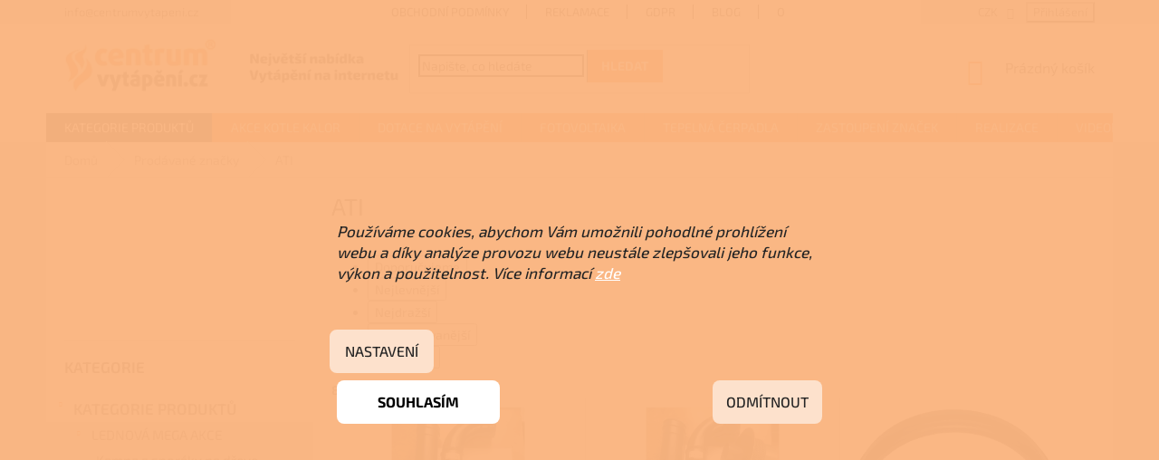

--- FILE ---
content_type: text/html; charset=utf-8
request_url: https://www.centrumvytapeni.cz/znacka/ati/
body_size: 31630
content:
<!doctype html><html lang="cs" dir="ltr" class="header-background-light external-fonts-loaded"><head><meta charset="utf-8" /><meta name="viewport" content="width=device-width,initial-scale=1" /><title>ATI | Kompletní nabídka výrobce ATI na CENTRUMVYTÁPĚNÍ.cz</title><link rel="preconnect" href="https://cdn.myshoptet.com" /><link rel="dns-prefetch" href="https://cdn.myshoptet.com" /><link rel="preload" href="https://cdn.myshoptet.com/prj/dist/master/cms/libs/jquery/jquery-1.11.3.min.js" as="script" /><link href="https://cdn.myshoptet.com/prj/dist/master/cms/templates/frontend_templates/shared/css/font-face/exo-2.css" rel="stylesheet"><link href="https://cdn.myshoptet.com/prj/dist/master/shop/dist/font-shoptet-11.css.62c94c7785ff2cea73b2.css" rel="stylesheet"><script>
dataLayer = [];
dataLayer.push({'shoptet' : {
    "pageId": -24,
    "pageType": "article",
    "currency": "CZK",
    "currencyInfo": {
        "decimalSeparator": ",",
        "exchangeRate": 1,
        "priceDecimalPlaces": 2,
        "symbol": "K\u010d",
        "symbolLeft": 0,
        "thousandSeparator": " "
    },
    "language": "cs",
    "projectId": 201617,
    "cartInfo": {
        "id": null,
        "freeShipping": false,
        "freeShippingFrom": 12000,
        "leftToFreeGift": {
            "formattedPrice": "0 K\u010d",
            "priceLeft": 0
        },
        "freeGift": false,
        "leftToFreeShipping": {
            "priceLeft": 12000,
            "dependOnRegion": 0,
            "formattedPrice": "12 000 K\u010d"
        },
        "discountCoupon": [],
        "getNoBillingShippingPrice": {
            "withoutVat": 0,
            "vat": 0,
            "withVat": 0
        },
        "cartItems": [],
        "taxMode": "ORDINARY"
    },
    "cart": [],
    "customer": {
        "priceRatio": 1,
        "priceListId": 1,
        "groupId": null,
        "registered": false,
        "mainAccount": false
    }
}});
dataLayer.push({'cookie_consent' : {
    "marketing": "denied",
    "analytics": "denied"
}});
document.addEventListener('DOMContentLoaded', function() {
    shoptet.consent.onAccept(function(agreements) {
        if (agreements.length == 0) {
            return;
        }
        dataLayer.push({
            'cookie_consent' : {
                'marketing' : (agreements.includes(shoptet.config.cookiesConsentOptPersonalisation)
                    ? 'granted' : 'denied'),
                'analytics': (agreements.includes(shoptet.config.cookiesConsentOptAnalytics)
                    ? 'granted' : 'denied')
            },
            'event': 'cookie_consent'
        });
    });
});
</script>
<meta property="og:type" content="website"><meta property="og:site_name" content="centrumvytapeni.cz"><meta property="og:url" content="https://www.centrumvytapeni.cz/znacka/ati/"><meta property="og:title" content="ATI | Kompletní nabídka výrobce ATI na CENTRUMVYTÁPĚNÍ.cz"><meta name="author" content="CENTRUM VYTÁPĚNÍ"><meta name="web_author" content="Shoptet.cz"><meta name="dcterms.rightsHolder" content="www.centrumvytapeni.cz"><meta name="robots" content="index,follow"><meta property="og:image" content="https://cdn.myshoptet.com/usr/www.centrumvytapeni.cz/user/logos/logo-centrum-vytapeni-3.png?t=1769165239"><meta property="og:description" content="Kompletní sortiment výrobce ATI na CENTRUMVYTÁPĚNÍ.cz. ✔️ Doprava ZDARMA při nákupu nad 10 000 Kč. ✔️ Tisíce spokojených zákazníku. ✔️ Dopravní služba až na místo."><meta name="description" content="Kompletní sortiment výrobce ATI na CENTRUMVYTÁPĚNÍ.cz. ✔️ Doprava ZDARMA při nákupu nad 10 000 Kč. ✔️ Tisíce spokojených zákazníku. ✔️ Dopravní služba až na místo."><meta name="google-site-verification" content="KnLqvPeWHtEycNZ2Kr5s0r2ycPeaINjCDbxirQsNkbU"><style>:root {--color-primary: #f56b00;--color-primary-h: 26;--color-primary-s: 100%;--color-primary-l: 48%;--color-primary-hover: #f56b00;--color-primary-hover-h: 26;--color-primary-hover-s: 100%;--color-primary-hover-l: 48%;--color-secondary: #f56b00;--color-secondary-h: 26;--color-secondary-s: 100%;--color-secondary-l: 48%;--color-secondary-hover: #f56b00;--color-secondary-hover-h: 26;--color-secondary-hover-s: 100%;--color-secondary-hover-l: 48%;--color-tertiary: #343434;--color-tertiary-h: 0;--color-tertiary-s: 0%;--color-tertiary-l: 20%;--color-tertiary-hover: #f56b00;--color-tertiary-hover-h: 26;--color-tertiary-hover-s: 100%;--color-tertiary-hover-l: 48%;--color-header-background: #ffffff;--template-font: "Exo 2";--template-headings-font: "Exo 2";--header-background-url: none;--cookies-notice-background: #F8FAFB;--cookies-notice-color: #252525;--cookies-notice-button-hover: #27263f;--cookies-notice-link-hover: #3b3a5f;--templates-update-management-preview-mode-content: "Náhled aktualizací šablony je aktivní pro váš prohlížeč."}</style>
    
    <link href="https://cdn.myshoptet.com/prj/dist/master/shop/dist/main-11.less.5a24dcbbdabfd189c152.css" rel="stylesheet" />
        
<link rel="next" href="/znacka/ati/strana-2/" />    <script>var shoptet = shoptet || {};</script>
    <script src="https://cdn.myshoptet.com/prj/dist/master/shop/dist/main-3g-header.js.05f199e7fd2450312de2.js"></script>
<!-- User include --><!-- api 1501(1113) html code header -->
<link rel="stylesheet" href="https://cdn.myshoptet.com/usr/api2.dklab.cz/user/documents/_doplnky/filtry/201617/14/201617_14.css" type="text/css" /><style>:root { 
            --dklab-filters-active-color: #F56B00; 
            --dklab-filters-active-foreground-color: #FFFFFF; 
            --dklab-filters-slider-color: #F56B00; 
            --dklab-filters-show-filter-foreground-color: #FFFFFF; 
            --dklab-filters-show-filter-background-color: #F56B00; 
            --dklab-filters-show-filter-edges-size: 10px 25px;
            --dklab-filters-show-filter-align: center;
            --dklab-filters-show-filter-align-desktop: flex-start;
        } 
                .filter-section form.dkLab-parameter fieldset div.div--collapsable:nth-child(+n+6),
                .filter-section form.dkLab-parameter-special fieldset div.div--collapsable:nth-child(+n+5) {
                    display: none;
                } 
                .filter-section form.dkLab-parameter.dkLab-parameter--show fieldset div.div--collapsable:nth-child(+n+6),
                .filter-section form.dkLab-parameter-special.dkLab-parameter-special--show fieldset div.div--collapsable:nth-child(+n+5) {
                    display: block;
                }</style>
<!-- service 731(376) html code header -->
<link rel="preconnect" href="https://image.pobo.cz/" crossorigin>
<link rel="stylesheet" href="https://image.pobo.cz/assets/fix-header.css?v=10" media="print" onload="this.media='all'">
<script src="https://image.pobo.cz/assets/fix-header.js"></script>


<!-- service 417(71) html code header -->
<style>
@media screen and (max-width: 767px) {
body.sticky-mobile:not(.paxio-merkur):not(.venus) .dropdown {display: none !important;}
body.sticky-mobile:not(.paxio-merkur):not(.venus) .languagesMenu{right: 98px; position: absolute;}
body.sticky-mobile:not(.paxio-merkur):not(.venus) .languagesMenu .caret{display: none !important;}
body.sticky-mobile:not(.paxio-merkur):not(.venus) .languagesMenu.open .languagesMenu__content {display: block;right: 0;left: auto;}
.template-12 #header .site-name {max-width: 40% !important;}
}
@media screen and (-ms-high-contrast: active), (-ms-high-contrast: none) {
.template-12 #header {position: fixed; width: 100%;}
.template-12 #content-wrapper.content-wrapper{padding-top: 80px;}
}
.sticky-mobile #header-image{display: none;}
@media screen and (max-width: 640px) {
.template-04.sticky-mobile #header-cart{position: fixed;top: 3px;right: 92px;}
.template-04.sticky-mobile #header-cart::before {font-size: 32px;}
.template-04.sticky-mobile #header-cart strong{display: none;}
}
@media screen and (min-width: 641px) {
.dklabGarnet #main-wrapper {overflow: visible !important;}
}
.dklabGarnet.sticky-mobile #logo img {top: 0 !important;}
@media screen and (min-width: 768px){
.top-navigation-bar .site-name {display: none;}
}
/*NOVÁ VERZE MOBILNÍ HLAVIČKY*/
@media screen and (max-width: 767px){
.scrolled-down body:not(.ordering-process):not(.search-window-visible) .top-navigation-bar {transform: none !important;}
.scrolled-down body:not(.ordering-process):not(.search-window-visible) #header .site-name {transform: none !important;}
.scrolled-down body:not(.ordering-process):not(.search-window-visible) #header .cart-count {transform: none !important;}
.scrolled-down #header {transform: none !important;}

body.template-11.mobile-header-version-1:not(.paxio-merkur):not(.venus) .top-navigation-bar .site-name{display: none !important;}
body.template-11.mobile-header-version-1:not(.paxio-merkur):not(.venus) #header .cart-count {top: -39px !important;position: absolute !important;}
.template-11.sticky-mobile.mobile-header-version-1 .responsive-tools > a[data-target="search"] {visibility: visible;}
.template-12.mobile-header-version-1 #header{position: fixed !important;}
.template-09.mobile-header-version-1.sticky-mobile .top-nav .subnav-left {visibility: visible;}
}

/*Disco*/
@media screen and (min-width: 768px){
.template-13:not(.jupiter) #header, .template-14 #header{position: sticky;top: 0;z-index: 8;}
.template-14.search-window-visible #header{z-index: 9999;}
body.navigation-hovered::before {z-index: 7;}
/*
.template-13 .top-navigation-bar{z-index: 10000;}
.template-13 .popup-widget {z-index: 10001;}
*/
.scrolled .template-13 #header, .scrolled .template-14 #header{box-shadow: 0 2px 10px rgba(0,0,0,0.1);}
.search-focused::before{z-index: 8;}
.top-navigation-bar{z-index: 9;position: relative;}
.paxio-merkur.top-navigation-menu-visible #header .search-form .form-control {z-index: 1;}
.paxio-merkur.top-navigation-menu-visible .search-form::before {z-index: 1;}
.scrolled .popup-widget.cart-widget {position: fixed;top: 68px !important;}

/* MERKUR */
.paxio-merkur.sticky-mobile.template-11 #oblibeneBtn{line-height: 70px !important;}
}


/* VENUS */
@media screen and (min-width: 768px){
.venus.sticky-mobile:not(.ordering-process) #header {position: fixed !important;width: 100%;transform: none !important;translate: none !important;box-shadow: 0 2px 10px rgba(0,0,0,0.1);visibility: visible !important;opacity: 1 !important;}
.venus.sticky-mobile:not(.ordering-process) .overall-wrapper{padding-top: 160px;}
.venus.sticky-mobile.type-index:not(.ordering-process) .overall-wrapper{padding-top: 85px;}
.venus.sticky-mobile:not(.ordering-process) #content-wrapper.content-wrapper {padding-top: 0 !important;}
}
@media screen and (max-width: 767px){
.template-14 .top-navigation-bar > .site-name{display: none !important;}
.template-14 #header .header-top .header-top-wrapper .site-name{margin: 0;}
}
/* JUPITER */
@media screen and (max-width: 767px){
.scrolled-down body.jupiter:not(.ordering-process):not(.search-window-visible) #header .site-name {-webkit-transform: translateX(-50%) !important;transform: translateX(-50%) !important;}
}
@media screen and (min-width: 768px){
.jupiter.sticky-header #header::after{display: none;}
.jupiter.sticky-header #header{position: fixed; top: 0; width: 100%;z-index: 99;}
.jupiter.sticky-header.ordering-process #header{position: relative;}
.jupiter.sticky-header .overall-wrapper{padding-top: 182px;}
.jupiter.sticky-header.ordering-process .overall-wrapper{padding-top: 0;}
.jupiter.sticky-header #header .header-top {height: 80px;}
}
</style>
<!-- service 1688(1272) html code header -->
<link rel="stylesheet" href="https://cdn.myshoptet.com/addons/Webotvurci-s-r-o/form-editor/styles.header.min.css?77dab2145bb04d42fa0f08eba30b7d07b553464d">
<!-- service 2322(1835) html code header -->
<link rel="stylesheet" href="https://cdn.myshoptet.com/addons/dominikmartini/product_salecode/styles.header.min.css?1f0482a01621d4a6d7beb5cd811f2e28c64f26c2">
<!-- project html code header -->
<!-- FAVICON -->
<link rel="icon" type="image/png" href="/user/documents/assets/favicon/favicon-64x64.png?v2" sizes="64x64">
<link rel="icon" type="image/png" href="/user/documents/assets/favicon/favicon-32x32.png?v2" sizes="32x32">
<link rel="icon" type="image/png" href="/user/documents/assets/favicon/favicon-16x16.png?v2" sizes="16x16">

<!-- FAVICON IE  -->
<link rel="shortcut icon" href="/user/documents/assets/favicon/favicon-32x32.ico?v2" type="image/x-icon">

<!-- FAVICON other browsers -->
<link rel="icon" href="/user/documents/assets/favicon/favicon-32x32.ico?v2" type="image/x-icon">

<link href="https://fonts.googleapis.com/css2?family=Source+Sans+Pro:ital,wght@0,400;0,600;0,700;0,900;1,400;1,600;1,700;1,900&display=swap" rel="stylesheet">
<style type="text/css">
#manufacturer-filter { display: none }
.snmblog{background:#fcfcfc;order:10;}
button.slick-arrow.slick-prev {left:5px;}
button.slick-arrow.slick-next    {right:5px;}
.cofidis-wrap{order:11}


{
	display: none;
}

</style>

<style>
.p-info-wrapper{display:flex;flex-direction:column;}
.social-buttons-wrapper{order:10}

#category-filter-hover.js-hidden.visible {
    display: grid;
    }

div.filter-section:nth-last-of-type(2) {
    order: -1;
    }
</style>

<script type='text/javascript'>
  window.smartlook||(function(d) {
    var o=smartlook=function(){ o.api.push(arguments)},h=d.getElementsByTagName('head')[0];
    var c=d.createElement('script');o.api=new Array();c.async=true;c.type='text/javascript';
    c.charset='utf-8';c.src='https://rec.smartlook.com/recorder.js';h.appendChild(c);
    })(document);
    smartlook('init', '0b44e7f9140d96761f649d5126475fdc745a7441');
</script>

<link rel="stylesheet" type="text/css" href="/user/documents/style/style.css?">
<link rel="stylesheet" type="text/css" href="/user/documents/slickslide.css">
<script src="https://code.jquery.com/ui/1.12.1/jquery-ui.min.js" integrity="sha256-VazP97ZCwtekAsvgPBSUwPFKdrwD3unUfSGVYrahUqU=" crossorigin="anonymous"></script>

<!-- CSS -->
<link href="/user/documents/assets/css/shoptet-template.min.css?20250611_v12" rel="stylesheet"/>
<!-- <link href="/user/documents/assets/libs/timecircles.min.css?20250611_v12" rel="stylesheet"/> -->

<script type="text/javascript">
  if (!Array.isArray(window.qbOptions)) {
    window.qbOptions = []
  }
  window.qbOptions.push({"baseUrl":"https://bots.sefbot.cz","use":"QeWyGENJ5VEaLRj0/wKYPWr6pVXbd0px4"});

</script>
<script type="text/javascript" src="https://static.bots.sefbot.cz/website/js/widget2.cf24ddd8.min.js" crossorigin="anonymous" defer data-no-minify="1"></script>


<!-- /User include --><link rel="canonical" href="https://www.centrumvytapeni.cz/znacka/ati/" />    <script>
        var _hwq = _hwq || [];
        _hwq.push(['setKey', '90023E02F1212BE0F89817DC1B01D492']);
        _hwq.push(['setTopPos', '100']);
        _hwq.push(['showWidget', '22']);
        (function() {
            var ho = document.createElement('script');
            ho.src = 'https://cz.im9.cz/direct/i/gjs.php?n=wdgt&sak=90023E02F1212BE0F89817DC1B01D492';
            var s = document.getElementsByTagName('script')[0]; s.parentNode.insertBefore(ho, s);
        })();
    </script>
<style>/* custom background */@media (min-width: 992px) {body {background-color: #E5E5E5 ;background-position: top center;background-repeat: no-repeat;background-attachment: fixed;}}</style>    <!-- Global site tag (gtag.js) - Google Analytics -->
    <script async src="https://www.googletagmanager.com/gtag/js?id=G-W019H2EDXF"></script>
    <script>
        
        window.dataLayer = window.dataLayer || [];
        function gtag(){dataLayer.push(arguments);}
        

                    console.debug('default consent data');

            gtag('consent', 'default', {"ad_storage":"denied","analytics_storage":"denied","ad_user_data":"denied","ad_personalization":"denied","wait_for_update":500});
            dataLayer.push({
                'event': 'default_consent'
            });
        
        gtag('js', new Date());

        
                gtag('config', 'G-W019H2EDXF', {"groups":"GA4","send_page_view":false,"content_group":"article","currency":"CZK","page_language":"cs"});
        
                gtag('config', 'AW-997402646', {"allow_enhanced_conversions":true});
        
        
        
        
        
                    gtag('event', 'page_view', {"send_to":"GA4","page_language":"cs","content_group":"article","currency":"CZK"});
        
        
        
        
        
        
        
        
        
        
        
        
        
        document.addEventListener('DOMContentLoaded', function() {
            if (typeof shoptet.tracking !== 'undefined') {
                for (var id in shoptet.tracking.bannersList) {
                    gtag('event', 'view_promotion', {
                        "send_to": "UA",
                        "promotions": [
                            {
                                "id": shoptet.tracking.bannersList[id].id,
                                "name": shoptet.tracking.bannersList[id].name,
                                "position": shoptet.tracking.bannersList[id].position
                            }
                        ]
                    });
                }
            }

            shoptet.consent.onAccept(function(agreements) {
                if (agreements.length !== 0) {
                    console.debug('gtag consent accept');
                    var gtagConsentPayload =  {
                        'ad_storage': agreements.includes(shoptet.config.cookiesConsentOptPersonalisation)
                            ? 'granted' : 'denied',
                        'analytics_storage': agreements.includes(shoptet.config.cookiesConsentOptAnalytics)
                            ? 'granted' : 'denied',
                                                                                                'ad_user_data': agreements.includes(shoptet.config.cookiesConsentOptPersonalisation)
                            ? 'granted' : 'denied',
                        'ad_personalization': agreements.includes(shoptet.config.cookiesConsentOptPersonalisation)
                            ? 'granted' : 'denied',
                        };
                    console.debug('update consent data', gtagConsentPayload);
                    gtag('consent', 'update', gtagConsentPayload);
                    dataLayer.push(
                        { 'event': 'update_consent' }
                    );
                }
            });
        });
    </script>
</head><body class="desktop id--24 in-znacka template-11 type-manufacturer-detail multiple-columns-body columns-3 ums_forms_redesign--off ums_a11y_category_page--on ums_discussion_rating_forms--off ums_flags_display_unification--on ums_a11y_login--on mobile-header-version-0"><noscript>
    <style>
        #header {
            padding-top: 0;
            position: relative !important;
            top: 0;
        }
        .header-navigation {
            position: relative !important;
        }
        .overall-wrapper {
            margin: 0 !important;
        }
        body:not(.ready) {
            visibility: visible !important;
        }
    </style>
    <div class="no-javascript">
        <div class="no-javascript__title">Musíte změnit nastavení vašeho prohlížeče</div>
        <div class="no-javascript__text">Podívejte se na: <a href="https://www.google.com/support/bin/answer.py?answer=23852">Jak povolit JavaScript ve vašem prohlížeči</a>.</div>
        <div class="no-javascript__text">Pokud používáte software na blokování reklam, může být nutné povolit JavaScript z této stránky.</div>
        <div class="no-javascript__text">Děkujeme.</div>
    </div>
</noscript>

        <div id="fb-root"></div>
        <script>
            window.fbAsyncInit = function() {
                FB.init({
//                    appId            : 'your-app-id',
                    autoLogAppEvents : true,
                    xfbml            : true,
                    version          : 'v19.0'
                });
            };
        </script>
        <script async defer crossorigin="anonymous" src="https://connect.facebook.net/cs_CZ/sdk.js"></script>    <div class="siteCookies siteCookies--center siteCookies--light js-siteCookies" role="dialog" data-testid="cookiesPopup" data-nosnippet>
        <div class="siteCookies__form">
            <div class="siteCookies__content">
                <div class="siteCookies__text">
                    <p><em>Používáme cookies, abychom Vám umožnili pohodlné prohlížení webu a díky analýze provozu webu neustále zlepšovali jeho funkce, výkon a použitelnost. Více informací <a href="/zasady-ochrany-osobnich-udaju/" target="_blank=">zde</a></em></p>
                </div>
                <p class="siteCookies__links">
                    <button class="siteCookies__link js-cookies-settings" aria-label="Nastavení cookies" data-testid="cookiesSettings">Nastavení</button>
                </p>
            </div>
            <div class="siteCookies__buttonWrap">
                                    <button class="siteCookies__button js-cookiesConsentSubmit" value="reject" aria-label="Odmítnout cookies" data-testid="buttonCookiesReject">Odmítnout</button>
                                <button class="siteCookies__button js-cookiesConsentSubmit" value="all" aria-label="Přijmout cookies" data-testid="buttonCookiesAccept">Souhlasím</button>
            </div>
        </div>
        <script>
            document.addEventListener("DOMContentLoaded", () => {
                const siteCookies = document.querySelector('.js-siteCookies');
                document.addEventListener("scroll", shoptet.common.throttle(() => {
                    const st = document.documentElement.scrollTop;
                    if (st > 1) {
                        siteCookies.classList.add('siteCookies--scrolled');
                    } else {
                        siteCookies.classList.remove('siteCookies--scrolled');
                    }
                }, 100));
            });
        </script>
    </div>
<a href="#content" class="skip-link sr-only">Přejít na obsah</a><div class="overall-wrapper"><div class="user-action"><div class="container">
    <div class="user-action-in">
                    <div id="login" class="user-action-login popup-widget login-widget" role="dialog" aria-labelledby="loginHeading">
        <div class="popup-widget-inner">
                            <h2 id="loginHeading">Přihlášení k vašemu účtu</h2><div id="customerLogin"><form action="/action/Customer/Login/" method="post" id="formLoginIncluded" class="csrf-enabled formLogin" data-testid="formLogin"><input type="hidden" name="referer" value="" /><div class="form-group"><div class="input-wrapper email js-validated-element-wrapper no-label"><input type="email" name="email" class="form-control" autofocus placeholder="E-mailová adresa (např. jan@novak.cz)" data-testid="inputEmail" autocomplete="email" required /></div></div><div class="form-group"><div class="input-wrapper password js-validated-element-wrapper no-label"><input type="password" name="password" class="form-control" placeholder="Heslo" data-testid="inputPassword" autocomplete="current-password" required /><span class="no-display">Nemůžete vyplnit toto pole</span><input type="text" name="surname" value="" class="no-display" /></div></div><div class="form-group"><div class="login-wrapper"><button type="submit" class="btn btn-secondary btn-text btn-login" data-testid="buttonSubmit">Přihlásit se</button><div class="password-helper"><a href="/registrace/" data-testid="signup" rel="nofollow">Nová registrace</a><a href="/klient/zapomenute-heslo/" rel="nofollow">Zapomenuté heslo</a></div></div></div><div class="social-login-buttons"><div class="social-login-buttons-divider"><span>nebo</span></div><div class="form-group"><a href="/action/Social/login/?provider=Seznam" class="login-btn seznam" rel="nofollow"><span class="login-seznam-icon"></span><strong>Přihlásit se přes Seznam</strong></a></div></div></form>
</div>                    </div>
    </div>

                            <div id="cart-widget" class="user-action-cart popup-widget cart-widget loader-wrapper" data-testid="popupCartWidget" role="dialog" aria-hidden="true">
    <div class="popup-widget-inner cart-widget-inner place-cart-here">
        <div class="loader-overlay">
            <div class="loader"></div>
        </div>
    </div>

    <div class="cart-widget-button">
        <a href="/kosik/" class="btn btn-conversion" id="continue-order-button" rel="nofollow" data-testid="buttonNextStep">Pokračovat do košíku</a>
    </div>
</div>
            </div>
</div>
</div><div class="top-navigation-bar" data-testid="topNavigationBar">

    <div class="container">

        <div class="top-navigation-contacts">
            <strong>Zákaznická podpora:</strong><a href="mailto:info@centrumvytapeni.cz" class="project-email" data-testid="contactboxEmail"><span>info@centrumvytapeni.cz</span></a>        </div>

                            <div class="top-navigation-menu">
                <div class="top-navigation-menu-trigger"></div>
                <ul class="top-navigation-bar-menu">
                                            <li class="top-navigation-menu-item-39">
                            <a href="/obchodni-podminky/">OBCHODNÍ PODMÍNKY</a>
                        </li>
                                            <li class="top-navigation-menu-item-2816">
                            <a href="/reklamacni-rad/">Reklamace</a>
                        </li>
                                            <li class="top-navigation-menu-item-2825">
                            <a href="/zasady-ochrany-osobnich-udaju/">GDPR</a>
                        </li>
                                            <li class="top-navigation-menu-item-1645">
                            <a href="/blog/">BLOG</a>
                        </li>
                                            <li class="top-navigation-menu-item-2809">
                            <a href="/o-nas/">O NÁS</a>
                        </li>
                                            <li class="top-navigation-menu-item--5">
                            <a href="/mapa-serveru/">Mapa serveru</a>
                        </li>
                                    </ul>
                <ul class="top-navigation-bar-menu-helper"></ul>
            </div>
        
        <div class="top-navigation-tools top-navigation-tools--language">
            <div class="responsive-tools">
                <a href="#" class="toggle-window" data-target="search" aria-label="Hledat" data-testid="linkSearchIcon"></a>
                                                            <a href="#" class="toggle-window" data-target="login"></a>
                                                    <a href="#" class="toggle-window" data-target="navigation" aria-label="Menu" data-testid="hamburgerMenu"></a>
            </div>
                <div class="dropdown">
        <span>Ceny v:</span>
        <button id="topNavigationDropdown" type="button" data-toggle="dropdown" aria-haspopup="true" aria-expanded="false">
            CZK
            <span class="caret"></span>
        </button>
        <ul class="dropdown-menu" aria-labelledby="topNavigationDropdown"><li><a href="/action/Currency/changeCurrency/?currencyCode=CZK" rel="nofollow">CZK</a></li><li><a href="/action/Currency/changeCurrency/?currencyCode=EUR" rel="nofollow">EUR</a></li></ul>
    </div>
            <button class="top-nav-button top-nav-button-login toggle-window" type="button" data-target="login" aria-haspopup="dialog" aria-controls="login" aria-expanded="false" data-testid="signin"><span>Přihlášení</span></button>        </div>

    </div>

</div>
<header id="header"><div class="container navigation-wrapper">
    <div class="header-top">
        <div class="site-name-wrapper">
            <div class="site-name"><a href="/" data-testid="linkWebsiteLogo"><img src="https://cdn.myshoptet.com/usr/www.centrumvytapeni.cz/user/logos/logo-centrum-vytapeni-3.png" alt="CENTRUM VYTÁPĚNÍ" fetchpriority="low" /></a></div>        </div>
        <div class="search" itemscope itemtype="https://schema.org/WebSite">
            <meta itemprop="headline" content="Prodávané značky"/><meta itemprop="url" content="https://www.centrumvytapeni.cz"/><meta itemprop="text" content="Kompletní sortiment výrobce ATI na CENTRUMVYTÁPĚNÍ.cz. ✔️ Doprava ZDARMA při nákupu nad 10 000 Kč. ✔️ Tisíce spokojených zákazníku. ✔️ Dopravní služba až na místo."/>            <form action="/action/ProductSearch/prepareString/" method="post"
    id="formSearchForm" class="search-form compact-form js-search-main"
    itemprop="potentialAction" itemscope itemtype="https://schema.org/SearchAction" data-testid="searchForm">
    <fieldset>
        <meta itemprop="target"
            content="https://www.centrumvytapeni.cz/vyhledavani/?string={string}"/>
        <input type="hidden" name="language" value="cs"/>
        
            
<input
    type="search"
    name="string"
        class="query-input form-control search-input js-search-input"
    placeholder="Napište, co hledáte"
    autocomplete="off"
    required
    itemprop="query-input"
    aria-label="Vyhledávání"
    data-testid="searchInput"
>
            <button type="submit" class="btn btn-default" data-testid="searchBtn">Hledat</button>
        
    </fieldset>
</form>
        </div>
        <div class="navigation-buttons">
                
    <a href="/kosik/" class="btn btn-icon toggle-window cart-count" data-target="cart" data-hover="true" data-redirect="true" data-testid="headerCart" rel="nofollow" aria-haspopup="dialog" aria-expanded="false" aria-controls="cart-widget">
        
                <span class="sr-only">Nákupní košík</span>
        
            <span class="cart-price visible-lg-inline-block" data-testid="headerCartPrice">
                                    Prázdný košík                            </span>
        
    
            </a>
        </div>
    </div>
    <nav id="navigation" aria-label="Hlavní menu" data-collapsible="true"><div class="navigation-in menu"><ul class="menu-level-1" role="menubar" data-testid="headerMenuItems"><li class="menu-item-4380 ext" role="none"><a href="/kategorie-produktu/" data-testid="headerMenuItem" role="menuitem" aria-haspopup="true" aria-expanded="false"><b>KATEGORIE PRODUKTŮ</b><span class="submenu-arrow"></span></a><ul class="menu-level-2" aria-label="KATEGORIE PRODUKTŮ" tabindex="-1" role="menu"><li class="menu-item-5960 has-third-level" role="none"><a href="/lednova-mega-akce/" class="menu-image" data-testid="headerMenuItem" tabindex="-1" aria-hidden="true"><img src="data:image/svg+xml,%3Csvg%20width%3D%22140%22%20height%3D%22100%22%20xmlns%3D%22http%3A%2F%2Fwww.w3.org%2F2000%2Fsvg%22%3E%3C%2Fsvg%3E" alt="" aria-hidden="true" width="140" height="100"  data-src="https://cdn.myshoptet.com/usr/www.centrumvytapeni.cz/user/categories/thumb/e-shop_-_leden_mega_slevy_d__evo_-_respo.jpg" fetchpriority="low" /></a><div><a href="/lednova-mega-akce/" data-testid="headerMenuItem" role="menuitem"><span>LEDNOVÁ MEGA AKCE</span></a>
                                                    <ul class="menu-level-3" role="menu">
                                                                    <li class="menu-item-5963" role="none">
                                        <a href="/kamna-a-sporaky-na-drevo/" data-testid="headerMenuItem" role="menuitem">
                                            Kamna a sporáky na dřevo</a>,                                    </li>
                                                                    <li class="menu-item-5966" role="none">
                                        <a href="/kamna-a-sporaky-na-pelety/" data-testid="headerMenuItem" role="menuitem">
                                            Kamna a sporáky na pelety</a>                                    </li>
                                                            </ul>
                        </div></li><li class="menu-item-1201 has-third-level" role="none"><a href="/kuchynske-sporaky/" class="menu-image" data-testid="headerMenuItem" tabindex="-1" aria-hidden="true"><img src="data:image/svg+xml,%3Csvg%20width%3D%22140%22%20height%3D%22100%22%20xmlns%3D%22http%3A%2F%2Fwww.w3.org%2F2000%2Fsvg%22%3E%3C%2Fsvg%3E" alt="" aria-hidden="true" width="140" height="100"  data-src="https://cdn.myshoptet.com/usr/www.centrumvytapeni.cz/user/categories/thumb/altea_core_scontoranta_copia.jpg" fetchpriority="low" /></a><div><a href="/kuchynske-sporaky/" data-testid="headerMenuItem" role="menuitem"><span>KUCHYŇSKÉ SPORÁKY</span></a>
                                                    <ul class="menu-level-3" role="menu">
                                                                    <li class="menu-item-1204" role="none">
                                        <a href="/sporak-na-pevna-paliva/" data-testid="headerMenuItem" role="menuitem">
                                            Sporáky na tuhá paliva</a>,                                    </li>
                                                                    <li class="menu-item-1207" role="none">
                                        <a href="/kuchynske-sporaky-s-vymenikem/" data-testid="headerMenuItem" role="menuitem">
                                            Sporáky s teplovodním výměníkem</a>,                                    </li>
                                                                    <li class="menu-item-3305" role="none">
                                        <a href="/sporaky-na-pelety/" data-testid="headerMenuItem" role="menuitem">
                                            Sporáky na pelety</a>                                    </li>
                                                            </ul>
                        </div></li><li class="menu-item-1186 has-third-level" role="none"><a href="/krbova-kamna/" class="menu-image" data-testid="headerMenuItem" tabindex="-1" aria-hidden="true"><img src="data:image/svg+xml,%3Csvg%20width%3D%22140%22%20height%3D%22100%22%20xmlns%3D%22http%3A%2F%2Fwww.w3.org%2F2000%2Fsvg%22%3E%3C%2Fsvg%3E" alt="" aria-hidden="true" width="140" height="100"  data-src="https://cdn.myshoptet.com/usr/www.centrumvytapeni.cz/user/categories/thumb/vittoria_dett.jpg" fetchpriority="low" /></a><div><a href="/krbova-kamna/" data-testid="headerMenuItem" role="menuitem"><span>KRBOVÁ KAMNA</span></a>
                                                    <ul class="menu-level-3" role="menu">
                                                                    <li class="menu-item-1192" role="none">
                                        <a href="/litinova-krbova-kamna/" data-testid="headerMenuItem" role="menuitem">
                                            Litinová krbová kamna</a>,                                    </li>
                                                                    <li class="menu-item-1321" role="none">
                                        <a href="/kachlova-krbova-kamna/" data-testid="headerMenuItem" role="menuitem">
                                            Kachlová krbová kamna</a>,                                    </li>
                                                                    <li class="menu-item-1198" role="none">
                                        <a href="/kamna-s-vymenikem/" data-testid="headerMenuItem" role="menuitem">
                                            KRBOVÁ KAMNA S VÝMĚNÍKEM</a>,                                    </li>
                                                                    <li class="menu-item-1189" role="none">
                                        <a href="/teplovzdusna-kamna/" data-testid="headerMenuItem" role="menuitem">
                                            Dvouplášťová teplovzdušná kamna</a>,                                    </li>
                                                                    <li class="menu-item-3368" role="none">
                                        <a href="/kamna-na-drevo-s-rozvodem-horkeho-vzduchu/" data-testid="headerMenuItem" role="menuitem">
                                            Kamna na dřevo s rozvodem horkého vzduchu</a>,                                    </li>
                                                                    <li class="menu-item-4398" role="none">
                                        <a href="/krbova-kamna-na-drevo-do-nizkoenergetickych-domu/" data-testid="headerMenuItem" role="menuitem">
                                            Kamna na dřevo do nízkoenergetických domů</a>,                                    </li>
                                                                    <li class="menu-item-3326" role="none">
                                        <a href="/hermeticky-uzavrena-kamna-na-drevo/" data-testid="headerMenuItem" role="menuitem">
                                            Hermeticky uzavřená kamna na dřevo</a>,                                    </li>
                                                                    <li class="menu-item-1363" role="none">
                                        <a href="/lazenska-kamna/" data-testid="headerMenuItem" role="menuitem">
                                            Lázeňská kamna</a>,                                    </li>
                                                                    <li class="menu-item-4263" role="none">
                                        <a href="/krbova-kamna-na-drevo-a-pelety-2/" data-testid="headerMenuItem" role="menuitem">
                                            Krbová kamna na dřevo a pelety</a>                                    </li>
                                                            </ul>
                        </div></li><li class="menu-item-1177 has-third-level" role="none"><a href="/kamna-na-pelety/" class="menu-image" data-testid="headerMenuItem" tabindex="-1" aria-hidden="true"><img src="data:image/svg+xml,%3Csvg%20width%3D%22140%22%20height%3D%22100%22%20xmlns%3D%22http%3A%2F%2Fwww.w3.org%2F2000%2Fsvg%22%3E%3C%2Fsvg%3E" alt="" aria-hidden="true" width="140" height="100"  data-src="https://cdn.myshoptet.com/usr/www.centrumvytapeni.cz/user/categories/thumb/peletova.jpg" fetchpriority="low" /></a><div><a href="/kamna-na-pelety/" data-testid="headerMenuItem" role="menuitem"><span>PELETOVÁ KAMNA</span></a>
                                                    <ul class="menu-level-3" role="menu">
                                                                    <li class="menu-item-4253" role="none">
                                        <a href="/dotovana-peletova-kamna/" data-testid="headerMenuItem" role="menuitem">
                                            Dotovaná peletová kamna</a>,                                    </li>
                                                                    <li class="menu-item-1180" role="none">
                                        <a href="/kamna-na-pelety-teplovzdusna/" data-testid="headerMenuItem" role="menuitem">
                                            Kamna na pelety teplovzdušná</a>,                                    </li>
                                                                    <li class="menu-item-1210" role="none">
                                        <a href="/s-rozvodem-horkeho-vzduchu/" data-testid="headerMenuItem" role="menuitem">
                                            S rozvodem horkého vzduchu</a>,                                    </li>
                                                                    <li class="menu-item-1457" role="none">
                                        <a href="/hermeticky-uzavrena/" data-testid="headerMenuItem" role="menuitem">
                                            Hermeticky uzavřená</a>,                                    </li>
                                                                    <li class="menu-item-1183" role="none">
                                        <a href="/kamna-na-pelety-teplovodni/" data-testid="headerMenuItem" role="menuitem">
                                            Kamna na pelety teplovodní</a>,                                    </li>
                                                                    <li class="menu-item-1222" role="none">
                                        <a href="/krbova-kamna-na-drevo-a-pelety/" data-testid="headerMenuItem" role="menuitem">
                                            Krbová kamna na dřevo a pelety</a>                                    </li>
                                                            </ul>
                        </div></li><li class="menu-item-1600 has-third-level" role="none"><a href="/krby/" class="menu-image" data-testid="headerMenuItem" tabindex="-1" aria-hidden="true"><img src="data:image/svg+xml,%3Csvg%20width%3D%22140%22%20height%3D%22100%22%20xmlns%3D%22http%3A%2F%2Fwww.w3.org%2F2000%2Fsvg%22%3E%3C%2Fsvg%3E" alt="" aria-hidden="true" width="140" height="100"  data-src="https://cdn.myshoptet.com/usr/www.centrumvytapeni.cz/user/categories/thumb/krb.jpg" fetchpriority="low" /></a><div><a href="/krby/" data-testid="headerMenuItem" role="menuitem"><span>KRBOVÉ VLOŽKY</span></a>
                                                    <ul class="menu-level-3" role="menu">
                                                                    <li class="menu-item-3395" role="none">
                                        <a href="/krbove-vlozky-na-pelety-s-rozvodem-horkeho-vzduchu/" data-testid="headerMenuItem" role="menuitem">
                                            Krbové vložky na pelety s rozvodem horkého vzduchu</a>,                                    </li>
                                                                    <li class="menu-item-1231" role="none">
                                        <a href="/krbova-vlozka-na-pelety/" data-testid="headerMenuItem" role="menuitem">
                                            Krbové vložky na pelety</a>,                                    </li>
                                                                    <li class="menu-item-1249" role="none">
                                        <a href="/krbove-vlozky-na-pelety-s-vymenikem/" data-testid="headerMenuItem" role="menuitem">
                                            Krbové vložky na pelety s výměníkem</a>,                                    </li>
                                                                    <li class="menu-item-1228" role="none">
                                        <a href="/krbove-vlozky/" data-testid="headerMenuItem" role="menuitem">
                                            Krbové vložky na dřevo</a>,                                    </li>
                                                                    <li class="menu-item-1306" role="none">
                                        <a href="/teplovzdusne-krbove-vlozky/" data-testid="headerMenuItem" role="menuitem">
                                            Teplovzdušné krbové vložky</a>,                                    </li>
                                                                    <li class="menu-item-1309" role="none">
                                        <a href="/krbove-vlozky-s-teplovodnim-vymenikem/" data-testid="headerMenuItem" role="menuitem">
                                            Krbové vložky s teplovodním výměníkem</a>,                                    </li>
                                                                    <li class="menu-item-1354" role="none">
                                        <a href="/krbove-sestavy/" data-testid="headerMenuItem" role="menuitem">
                                            Krbové sestavy</a>                                    </li>
                                                            </ul>
                        </div></li><li class="menu-item-4396" role="none"><a href="/elektricke-krby/" class="menu-image" data-testid="headerMenuItem" tabindex="-1" aria-hidden="true"><img src="data:image/svg+xml,%3Csvg%20width%3D%22140%22%20height%3D%22100%22%20xmlns%3D%22http%3A%2F%2Fwww.w3.org%2F2000%2Fsvg%22%3E%3C%2Fsvg%3E" alt="" aria-hidden="true" width="140" height="100"  data-src="https://cdn.myshoptet.com/usr/www.centrumvytapeni.cz/user/categories/thumb/23pf1a-23rk1-studio-angle-hq.jpg" fetchpriority="low" /></a><div><a href="/elektricke-krby/" data-testid="headerMenuItem" role="menuitem"><span>ELEKTRICKÉ KRBY</span></a>
                        </div></li><li class="menu-item-1594 has-third-level" role="none"><a href="/kotle/" class="menu-image" data-testid="headerMenuItem" tabindex="-1" aria-hidden="true"><img src="data:image/svg+xml,%3Csvg%20width%3D%22140%22%20height%3D%22100%22%20xmlns%3D%22http%3A%2F%2Fwww.w3.org%2F2000%2Fsvg%22%3E%3C%2Fsvg%3E" alt="" aria-hidden="true" width="140" height="100"  data-src="https://cdn.myshoptet.com/usr/www.centrumvytapeni.cz/user/categories/thumb/kotel_kombinovany_tuha_paliva-1.jpg" fetchpriority="low" /></a><div><a href="/kotle/" data-testid="headerMenuItem" role="menuitem"><span>KOTLE</span></a>
                                                    <ul class="menu-level-3" role="menu">
                                                                    <li class="menu-item-1426" role="none">
                                        <a href="/dotovane-kotle/" data-testid="headerMenuItem" role="menuitem">
                                            DOTOVANÉ KOTLE</a>,                                    </li>
                                                                    <li class="menu-item-1213" role="none">
                                        <a href="/automaticke-kotle-na-pelety-a-biomasu/" data-testid="headerMenuItem" role="menuitem">
                                            Kotle na pelety a biomasu</a>,                                    </li>
                                                                    <li class="menu-item-1219" role="none">
                                        <a href="/kotle-na-tuha-paliva/" data-testid="headerMenuItem" role="menuitem">
                                            Kotle na tuhá paliva</a>,                                    </li>
                                                                    <li class="menu-item-1267" role="none">
                                        <a href="/plynove-kotle/" data-testid="headerMenuItem" role="menuitem">
                                            Plynové kotle</a>,                                    </li>
                                                                    <li class="menu-item-1264" role="none">
                                        <a href="/elektricke-kotle/" data-testid="headerMenuItem" role="menuitem">
                                            Elektrické kotle</a>                                    </li>
                                                            </ul>
                        </div></li><li class="menu-item-1240 has-third-level" role="none"><a href="/kourovody/" class="menu-image" data-testid="headerMenuItem" tabindex="-1" aria-hidden="true"><img src="data:image/svg+xml,%3Csvg%20width%3D%22140%22%20height%3D%22100%22%20xmlns%3D%22http%3A%2F%2Fwww.w3.org%2F2000%2Fsvg%22%3E%3C%2Fsvg%3E" alt="" aria-hidden="true" width="140" height="100"  data-src="https://cdn.myshoptet.com/usr/www.centrumvytapeni.cz/user/categories/thumb/kou__ovody.jpg" fetchpriority="low" /></a><div><a href="/kourovody/" data-testid="headerMenuItem" role="menuitem"><span>KOUŘOVODY</span></a>
                                                    <ul class="menu-level-3" role="menu">
                                                                    <li class="menu-item-3137" role="none">
                                        <a href="/akcni-set-nerez-peletove-kourovody-80mm/" data-testid="headerMenuItem" role="menuitem">
                                            AKČNÍ SET - nerez peletové kouřovody DN 80mm</a>,                                    </li>
                                                                    <li class="menu-item-1243" role="none">
                                        <a href="/nerezove-kourovody-pro-peletova-kamna--kotle/" data-testid="headerMenuItem" role="menuitem">
                                            Nerezové kouřovody pro peletová kamna, kotle</a>,                                    </li>
                                                                    <li class="menu-item-1330" role="none">
                                        <a href="/cerne-ocelove-kourovody-1-5-mm/" data-testid="headerMenuItem" role="menuitem">
                                            Černé ocelové kouřovody 1,5 mm</a>,                                    </li>
                                                                    <li class="menu-item-1333" role="none">
                                        <a href="/redukce-do-keramickych-kominu/" data-testid="headerMenuItem" role="menuitem">
                                            Redukce do keramických komínů</a>,                                    </li>
                                                                    <li class="menu-item-1541" role="none">
                                        <a href="/redukce-do-nerezovych-a-zdenych-kominu/" data-testid="headerMenuItem" role="menuitem">
                                            Redukce do nerezových a zděných komínů</a>                                    </li>
                                                            </ul>
                        </div></li><li class="menu-item-1597 has-third-level" role="none"><a href="/tepelna-cerpadla/" class="menu-image" data-testid="headerMenuItem" tabindex="-1" aria-hidden="true"><img src="data:image/svg+xml,%3Csvg%20width%3D%22140%22%20height%3D%22100%22%20xmlns%3D%22http%3A%2F%2Fwww.w3.org%2F2000%2Fsvg%22%3E%3C%2Fsvg%3E" alt="" aria-hidden="true" width="140" height="100"  data-src="https://cdn.myshoptet.com/usr/www.centrumvytapeni.cz/user/categories/thumb/tepelne_cerpadlo.jpg" fetchpriority="low" /></a><div><a href="/tepelna-cerpadla/" data-testid="headerMenuItem" role="menuitem"><span>TEPELNÁ ČERPADLA</span></a>
                                                    <ul class="menu-level-3" role="menu">
                                                                    <li class="menu-item-1556" role="none">
                                        <a href="/tepelna-cerpadla-vzduch-voda/" data-testid="headerMenuItem" role="menuitem">
                                            Tepelná čerpadla vzduch-voda</a>,                                    </li>
                                                                    <li class="menu-item-3197" role="none">
                                        <a href="/tepelna-cerpadla-zeme-voda/" data-testid="headerMenuItem" role="menuitem">
                                            Tepelná čerpadla země-voda</a>,                                    </li>
                                                                    <li class="menu-item-3251" role="none">
                                        <a href="/rekuperacni-jednotky/" data-testid="headerMenuItem" role="menuitem">
                                            Rekuperační jednotky</a>                                    </li>
                                                            </ul>
                        </div></li><li class="menu-item-1603" role="none"><a href="/solarni-systemy/" class="menu-image" data-testid="headerMenuItem" tabindex="-1" aria-hidden="true"><img src="data:image/svg+xml,%3Csvg%20width%3D%22140%22%20height%3D%22100%22%20xmlns%3D%22http%3A%2F%2Fwww.w3.org%2F2000%2Fsvg%22%3E%3C%2Fsvg%3E" alt="" aria-hidden="true" width="140" height="100"  data-src="https://cdn.myshoptet.com/usr/www.centrumvytapeni.cz/user/categories/thumb/sn__mek_obrazovky_2024-02-12_110642.jpg" fetchpriority="low" /></a><div><a href="/solarni-systemy/" data-testid="headerMenuItem" role="menuitem"><span>SOLÁRNÍ SYSTÉMY</span></a>
                        </div></li><li class="menu-item-3149 has-third-level" role="none"><a href="/klimatizace/" class="menu-image" data-testid="headerMenuItem" tabindex="-1" aria-hidden="true"><img src="data:image/svg+xml,%3Csvg%20width%3D%22140%22%20height%3D%22100%22%20xmlns%3D%22http%3A%2F%2Fwww.w3.org%2F2000%2Fsvg%22%3E%3C%2Fsvg%3E" alt="" aria-hidden="true" width="140" height="100"  data-src="https://cdn.myshoptet.com/usr/www.centrumvytapeni.cz/user/categories/thumb/87e831ee29cc1f37592c4ac0fa2cf75b.jpg" fetchpriority="low" /></a><div><a href="/klimatizace/" data-testid="headerMenuItem" role="menuitem"><span>KLIMATIZACE</span></a>
                                                    <ul class="menu-level-3" role="menu">
                                                                    <li class="menu-item-3215" role="none">
                                        <a href="/splitove-a-multisplitove-klimatizace/" data-testid="headerMenuItem" role="menuitem">
                                            SPLITOVÉ A MULTISPLITOVÉ KLIMATIZACE</a>,                                    </li>
                                                                    <li class="menu-item-3224" role="none">
                                        <a href="/mobilni-klimatizace/" data-testid="headerMenuItem" role="menuitem">
                                            MOBILNÍ KLIMATIZACE</a>                                    </li>
                                                            </ul>
                        </div></li><li class="menu-item-3182" role="none"><a href="/cisticky-vzduchu/" class="menu-image" data-testid="headerMenuItem" tabindex="-1" aria-hidden="true"><img src="data:image/svg+xml,%3Csvg%20width%3D%22140%22%20height%3D%22100%22%20xmlns%3D%22http%3A%2F%2Fwww.w3.org%2F2000%2Fsvg%22%3E%3C%2Fsvg%3E" alt="" aria-hidden="true" width="140" height="100"  data-src="https://cdn.myshoptet.com/usr/www.centrumvytapeni.cz/user/categories/thumb/img_(4).png" fetchpriority="low" /></a><div><a href="/cisticky-vzduchu/" data-testid="headerMenuItem" role="menuitem"><span>ČISTIČKY VZDUCHU</span></a>
                        </div></li><li class="menu-item-3245" role="none"><a href="/odvlhcovace-vzduchu/" class="menu-image" data-testid="headerMenuItem" tabindex="-1" aria-hidden="true"><img src="data:image/svg+xml,%3Csvg%20width%3D%22140%22%20height%3D%22100%22%20xmlns%3D%22http%3A%2F%2Fwww.w3.org%2F2000%2Fsvg%22%3E%3C%2Fsvg%3E" alt="" aria-hidden="true" width="140" height="100"  data-src="https://cdn.myshoptet.com/usr/www.centrumvytapeni.cz/user/categories/thumb/odvlh__ova__.jpg" fetchpriority="low" /></a><div><a href="/odvlhcovace-vzduchu/" data-testid="headerMenuItem" role="menuitem"><span>ODVLHČOVAČE VZDUCHU</span></a>
                        </div></li><li class="menu-item-1822 has-third-level" role="none"><a href="/vysavace/" class="menu-image" data-testid="headerMenuItem" tabindex="-1" aria-hidden="true"><img src="data:image/svg+xml,%3Csvg%20width%3D%22140%22%20height%3D%22100%22%20xmlns%3D%22http%3A%2F%2Fwww.w3.org%2F2000%2Fsvg%22%3E%3C%2Fsvg%3E" alt="" aria-hidden="true" width="140" height="100"  data-src="https://cdn.myshoptet.com/usr/www.centrumvytapeni.cz/user/categories/thumb/42359-6_82052480-1-0-5775707-h-000000000000.jpg" fetchpriority="low" /></a><div><a href="/vysavace/" data-testid="headerMenuItem" role="menuitem"><span>VYSAVAČE LAVOR</span></a>
                                                    <ul class="menu-level-3" role="menu">
                                                                    <li class="menu-item-1237" role="none">
                                        <a href="/vysavace-na-popel/" data-testid="headerMenuItem" role="menuitem">
                                            Vysavače na popel</a>,                                    </li>
                                                                    <li class="menu-item-1469" role="none">
                                        <a href="/profi-prumyslove-vysavace/" data-testid="headerMenuItem" role="menuitem">
                                            PROFI průmyslové vysavače</a>,                                    </li>
                                                                    <li class="menu-item-1583" role="none">
                                        <a href="/vysavace-pro-domacnost/" data-testid="headerMenuItem" role="menuitem">
                                            Vysavače pro domácnost</a>,                                    </li>
                                                                    <li class="menu-item-1586" role="none">
                                        <a href="/akumulatorove-vysavace/" data-testid="headerMenuItem" role="menuitem">
                                            Akumulátorové vysavače</a>,                                    </li>
                                                                    <li class="menu-item-1300" role="none">
                                        <a href="/prislusenstvi-k-vysavacum/" data-testid="headerMenuItem" role="menuitem">
                                            Příslušenství k vysavačům</a>                                    </li>
                                                            </ul>
                        </div></li><li class="menu-item-3465" role="none"><a href="/podlahove-myci-stroje/" class="menu-image" data-testid="headerMenuItem" tabindex="-1" aria-hidden="true"><img src="data:image/svg+xml,%3Csvg%20width%3D%22140%22%20height%3D%22100%22%20xmlns%3D%22http%3A%2F%2Fwww.w3.org%2F2000%2Fsvg%22%3E%3C%2Fsvg%3E" alt="" aria-hidden="true" width="140" height="100"  data-src="https://cdn.myshoptet.com/usr/www.centrumvytapeni.cz/user/categories/thumb/74066-2_lavor-pro-podlahovy-myci-stroj-s-chodici-obsluhou-quick-36b.png" fetchpriority="low" /></a><div><a href="/podlahove-myci-stroje/" data-testid="headerMenuItem" role="menuitem"><span>PODLAHOVÉ MYCÍ STROJE</span></a>
                        </div></li><li class="menu-item-2957 has-third-level" role="none"><a href="/vysokotlake-cistice-tlakove-mycky/" class="menu-image" data-testid="headerMenuItem" tabindex="-1" aria-hidden="true"><img src="data:image/svg+xml,%3Csvg%20width%3D%22140%22%20height%3D%22100%22%20xmlns%3D%22http%3A%2F%2Fwww.w3.org%2F2000%2Fsvg%22%3E%3C%2Fsvg%3E" alt="" aria-hidden="true" width="140" height="100"  data-src="https://cdn.myshoptet.com/usr/www.centrumvytapeni.cz/user/categories/thumb/lavor_1.jpg" fetchpriority="low" /></a><div><a href="/vysokotlake-cistice-tlakove-mycky/" data-testid="headerMenuItem" role="menuitem"><span>TLAKOVÉ MYČKY - VAPKY</span></a>
                                                    <ul class="menu-level-3" role="menu">
                                                                    <li class="menu-item-3107" role="none">
                                        <a href="/tlakove-mycky-dum-a-zahrada/" data-testid="headerMenuItem" role="menuitem">
                                            TLAKOVÉ MYČKY - DŮM A ZAHRADA</a>,                                    </li>
                                                                    <li class="menu-item-3110" role="none">
                                        <a href="/tlakove-mycky-professional/" data-testid="headerMenuItem" role="menuitem">
                                            TLAKOVÉ MYČKY  - PROFESSIONAL</a>                                    </li>
                                                            </ul>
                        </div></li><li class="menu-item-3459" role="none"><a href="/parni-cistice/" class="menu-image" data-testid="headerMenuItem" tabindex="-1" aria-hidden="true"><img src="data:image/svg+xml,%3Csvg%20width%3D%22140%22%20height%3D%22100%22%20xmlns%3D%22http%3A%2F%2Fwww.w3.org%2F2000%2Fsvg%22%3E%3C%2Fsvg%3E" alt="" aria-hidden="true" width="140" height="100"  data-src="https://cdn.myshoptet.com/usr/www.centrumvytapeni.cz/user/categories/thumb/anteprima.jpg" fetchpriority="low" /></a><div><a href="/parni-cistice/" data-testid="headerMenuItem" role="menuitem"><span>PARNÍ ČISTIČE</span></a>
                        </div></li><li class="menu-item-1825 has-third-level" role="none"><a href="/ohrev-tuv/" class="menu-image" data-testid="headerMenuItem" tabindex="-1" aria-hidden="true"><img src="data:image/svg+xml,%3Csvg%20width%3D%22140%22%20height%3D%22100%22%20xmlns%3D%22http%3A%2F%2Fwww.w3.org%2F2000%2Fsvg%22%3E%3C%2Fsvg%3E" alt="" aria-hidden="true" width="140" height="100"  data-src="https://cdn.myshoptet.com/usr/www.centrumvytapeni.cz/user/categories/thumb/25807_drazice-okce-125-elektricky-boiler-1.jpg" fetchpriority="low" /></a><div><a href="/ohrev-tuv/" data-testid="headerMenuItem" role="menuitem"><span>OHŘEV TEPLÉ UŽITKOVÉ VODY</span></a>
                                                    <ul class="menu-level-3" role="menu">
                                                                    <li class="menu-item-1589" role="none">
                                        <a href="/prutokove-ohrivace-vody/" data-testid="headerMenuItem" role="menuitem">
                                            Průtokové ohřívače vody</a>,                                    </li>
                                                                    <li class="menu-item-1273" role="none">
                                        <a href="/elektricke-boilery/" data-testid="headerMenuItem" role="menuitem">
                                            Elektrické boilery</a>                                    </li>
                                                            </ul>
                        </div></li><li class="menu-item-1606 has-third-level" role="none"><a href="/topne-systemy/" class="menu-image" data-testid="headerMenuItem" tabindex="-1" aria-hidden="true"><img src="data:image/svg+xml,%3Csvg%20width%3D%22140%22%20height%3D%22100%22%20xmlns%3D%22http%3A%2F%2Fwww.w3.org%2F2000%2Fsvg%22%3E%3C%2Fsvg%3E" alt="" aria-hidden="true" width="140" height="100"  data-src="https://cdn.myshoptet.com/usr/www.centrumvytapeni.cz/user/categories/thumb/35045-1_akumulacni-nadrz-tp-bez-vymeniku-300l--bez-izolace.jpg" fetchpriority="low" /></a><div><a href="/topne-systemy/" data-testid="headerMenuItem" role="menuitem"><span>TOPNÉ SYSTÉMY</span></a>
                                                    <ul class="menu-level-3" role="menu">
                                                                    <li class="menu-item-1487" role="none">
                                        <a href="/podlahove-vytapeni/" data-testid="headerMenuItem" role="menuitem">
                                            Podlahové vytápění</a>,                                    </li>
                                                                    <li class="menu-item-1475" role="none">
                                        <a href="/termostaty/" data-testid="headerMenuItem" role="menuitem">
                                            Termostaty</a>,                                    </li>
                                                                    <li class="menu-item-1381" role="none">
                                        <a href="/obehova-cerpadla-2/" data-testid="headerMenuItem" role="menuitem">
                                            Oběhová čerpadla</a>,                                    </li>
                                                                    <li class="menu-item-1481" role="none">
                                        <a href="/otopna-telesa/" data-testid="headerMenuItem" role="menuitem">
                                            Otopná tělesa</a>,                                    </li>
                                                                    <li class="menu-item-1288" role="none">
                                        <a href="/akumulacni-nadrze/" data-testid="headerMenuItem" role="menuitem">
                                            Akumulační nádrže</a>,                                    </li>
                                                                    <li class="menu-item-3275" role="none">
                                        <a href="/eletricka-topidla-a-tepelne-zarice/" data-testid="headerMenuItem" role="menuitem">
                                            ELETRICKÁ TOPIDLA A TEPELNÉ ZÁŘIČE</a>                                    </li>
                                                            </ul>
                        </div></li><li class="menu-item-1252 has-third-level" role="none"><a href="/prislusenstvi/" class="menu-image" data-testid="headerMenuItem" tabindex="-1" aria-hidden="true"><img src="data:image/svg+xml,%3Csvg%20width%3D%22140%22%20height%3D%22100%22%20xmlns%3D%22http%3A%2F%2Fwww.w3.org%2F2000%2Fsvg%22%3E%3C%2Fsvg%3E" alt="" aria-hidden="true" width="140" height="100"  data-src="https://cdn.myshoptet.com/prj/dist/master/cms/templates/frontend_templates/00/img/folder.svg" fetchpriority="low" /></a><div><a href="/prislusenstvi/" data-testid="headerMenuItem" role="menuitem"><span>PŘÍSLUŠENSTVÍ</span></a>
                                                    <ul class="menu-level-3" role="menu">
                                                                    <li class="menu-item-4805" role="none">
                                        <a href="/kartace-na-cisteni-peletovych-kamen/" data-testid="headerMenuItem" role="menuitem">
                                            Kartáče na čištění peletových kamen</a>,                                    </li>
                                                                    <li class="menu-item-3500" role="none">
                                        <a href="/kominove-prislusenstvi/" data-testid="headerMenuItem" role="menuitem">
                                            Komínové příslušenství</a>,                                    </li>
                                                                    <li class="menu-item-3548" role="none">
                                        <a href="/topeniste-opravne-desky/" data-testid="headerMenuItem" role="menuitem">
                                            Topeniště - opravné desky</a>,                                    </li>
                                                                    <li class="menu-item-3605" role="none">
                                        <a href="/zaruvzdorne-tesneni/" data-testid="headerMenuItem" role="menuitem">
                                            Žáruvzdorné těsnění</a>,                                    </li>
                                                                    <li class="menu-item-1559" role="none">
                                        <a href="/regulace-tech/" data-testid="headerMenuItem" role="menuitem">
                                            Regulace Tech</a>,                                    </li>
                                                                    <li class="menu-item-1360" role="none">
                                        <a href="/automaticka-regulace-horeni/" data-testid="headerMenuItem" role="menuitem">
                                            Automatická regulace hoření</a>,                                    </li>
                                                                    <li class="menu-item-1327" role="none">
                                        <a href="/chemicke-cistice/" data-testid="headerMenuItem" role="menuitem">
                                            Chemické čističe</a>,                                    </li>
                                                                    <li class="menu-item-1472" role="none">
                                        <a href="/detektor-co/" data-testid="headerMenuItem" role="menuitem">
                                            Detektor CO</a>,                                    </li>
                                                                    <li class="menu-item-1348" role="none">
                                        <a href="/sklo-pod-kamna/" data-testid="headerMenuItem" role="menuitem">
                                            Sklo pod kamna</a>,                                    </li>
                                                                    <li class="menu-item-1526" role="none">
                                        <a href="/plech-pod-kamna/" data-testid="headerMenuItem" role="menuitem">
                                            Plech pod kamna</a>,                                    </li>
                                                                    <li class="menu-item-1460" role="none">
                                        <a href="/prislusenstvi-atmos/" data-testid="headerMenuItem" role="menuitem">
                                            Příslušenství ATMOS</a>,                                    </li>
                                                                    <li class="menu-item-1435" role="none">
                                        <a href="/prislusenstvi-dakon/" data-testid="headerMenuItem" role="menuitem">
                                            Příslušenství DAKON</a>,                                    </li>
                                                                    <li class="menu-item-1463" role="none">
                                        <a href="/prislusenstvi-haas-sohn/" data-testid="headerMenuItem" role="menuitem">
                                            Příslušenství HAAS+SOHN</a>,                                    </li>
                                                                    <li class="menu-item-1393" role="none">
                                        <a href="/prislusenstvi-jotul/" data-testid="headerMenuItem" role="menuitem">
                                            Příslušenství JOTUL</a>,                                    </li>
                                                                    <li class="menu-item-1499" role="none">
                                        <a href="/prislusenstvi-ponast/" data-testid="headerMenuItem" role="menuitem">
                                            Příslušenství PONAST</a>,                                    </li>
                                                                    <li class="menu-item-1396" role="none">
                                        <a href="/prislusenstvi-romotop/" data-testid="headerMenuItem" role="menuitem">
                                            Příslušenství ROMOTOP</a>,                                    </li>
                                                                    <li class="menu-item-1432" role="none">
                                        <a href="/prislusenstvi-tekla/" data-testid="headerMenuItem" role="menuitem">
                                            Příslušenství TEKLA</a>,                                    </li>
                                                                    <li class="menu-item-1405" role="none">
                                        <a href="/prislusenstvi-uniflam/" data-testid="headerMenuItem" role="menuitem">
                                            Příslušenství UNIFLAM</a>,                                    </li>
                                                                    <li class="menu-item-1423" role="none">
                                        <a href="/prislusenstvi-verner/" data-testid="headerMenuItem" role="menuitem">
                                            Příslušenství VERNER</a>,                                    </li>
                                                                    <li class="menu-item-4718" role="none">
                                        <a href="/smaltovane-hrnce/" data-testid="headerMenuItem" role="menuitem">
                                            SMALTOVANÉ HRNCE</a>                                    </li>
                                                            </ul>
                        </div></li></ul></li>
<li class="menu-item-external-225" role="none"><a href="https://www.kotlekalor.cz/" target="blank" data-testid="headerMenuItem" role="menuitem" aria-expanded="false"><b>AKCE KOTLE KALOR</b></a></li>
<li class="menu-item-1642 ext" role="none"><a href="/dotace/" target="blank" data-testid="headerMenuItem" role="menuitem" aria-haspopup="true" aria-expanded="false"><b>DOTACE NA VYTÁPĚNÍ</b><span class="submenu-arrow"></span></a><ul class="menu-level-2" aria-label="DOTACE NA VYTÁPĚNÍ" tabindex="-1" role="menu"><li class="" role="none"><a href="/dotace/zelena-usporam/" class="menu-image" data-testid="headerMenuItem" tabindex="-1" aria-hidden="true"><img src="data:image/svg+xml,%3Csvg%20width%3D%22140%22%20height%3D%22100%22%20xmlns%3D%22http%3A%2F%2Fwww.w3.org%2F2000%2Fsvg%22%3E%3C%2Fsvg%3E" alt="" aria-hidden="true" width="140" height="100"  data-src="https://cdn.myshoptet.com/usr/www.centrumvytapeni.cz/user/articles/images/kompres.jpg" fetchpriority="low" /></a><div><a href="/dotace/zelena-usporam/" data-testid="headerMenuItem" role="menuitem"><span>Nová zelená úsporám</span></a>
                        </div></li><li class="" role="none"><a href="/dotace/mate-schvalenou-dotaci--pomuzeme-vam-vybrat-zdroj-vytapeni/" class="menu-image" data-testid="headerMenuItem" tabindex="-1" aria-hidden="true"><img src="data:image/svg+xml,%3Csvg%20width%3D%22140%22%20height%3D%22100%22%20xmlns%3D%22http%3A%2F%2Fwww.w3.org%2F2000%2Fsvg%22%3E%3C%2Fsvg%3E" alt="" aria-hidden="true" width="140" height="100"  data-src="https://cdn.myshoptet.com/usr/www.centrumvytapeni.cz/user/articles/images/dotace.jpg" fetchpriority="low" /></a><div><a href="/dotace/mate-schvalenou-dotaci--pomuzeme-vam-vybrat-zdroj-vytapeni/" data-testid="headerMenuItem" role="menuitem"><span>Máte schválenou dotaci? Pomůžeme Vám vybrat zdroj vytápění.</span></a>
                        </div></li></ul></li>
<li class="menu-item-external-219" role="none"><a href="https://centrumfotovoltaiky.cz/" target="blank" data-testid="headerMenuItem" role="menuitem" aria-expanded="false"><b>FOTOVOLTAIKA</b></a></li>
<li class="menu-item-external-203" role="none"><a href="https://www.centrumvytapeni.cz/tepelna-cerpadla-s-moznosti-vyuziti-dotace/" target="blank" data-testid="headerMenuItem" role="menuitem" aria-expanded="false"><b>TEPELNÁ ČERPADLA</b></a></li>
<li class="menu-item-1639 ext" role="none"><a href="/zastoupeni-znacek/" target="blank" data-testid="headerMenuItem" role="menuitem" aria-haspopup="true" aria-expanded="false"><b>ZASTOUPENÍ ZNAČEK</b><span class="submenu-arrow"></span></a><ul class="menu-level-2" aria-label="ZASTOUPENÍ ZNAČEK" tabindex="-1" role="menu"><li class="" role="none"><a href="/zastoupeni-znacek/kalor-exklusivni-zastoupeni-pro-cr/" class="menu-image" data-testid="headerMenuItem" tabindex="-1" aria-hidden="true"><img src="data:image/svg+xml,%3Csvg%20width%3D%22140%22%20height%3D%22100%22%20xmlns%3D%22http%3A%2F%2Fwww.w3.org%2F2000%2Fsvg%22%3E%3C%2Fsvg%3E" alt="" aria-hidden="true" width="140" height="100"  data-src="https://cdn.myshoptet.com/usr/www.centrumvytapeni.cz/user/articles/images/kalor_1.jpg" fetchpriority="low" /></a><div><a href="/zastoupeni-znacek/kalor-exklusivni-zastoupeni-pro-cr/" data-testid="headerMenuItem" role="menuitem"><span>Kalor / Exklusivní zastoupení pro ČR</span></a>
                        </div></li><li class="" role="none"><a href="/zastoupeni-znacek/la-nordica-extraflame-exklusivni-zastoupeni-pro-cr/" class="menu-image" data-testid="headerMenuItem" tabindex="-1" aria-hidden="true"><img src="data:image/svg+xml,%3Csvg%20width%3D%22140%22%20height%3D%22100%22%20xmlns%3D%22http%3A%2F%2Fwww.w3.org%2F2000%2Fsvg%22%3E%3C%2Fsvg%3E" alt="" aria-hidden="true" width="140" height="100"  data-src="https://cdn.myshoptet.com/usr/www.centrumvytapeni.cz/user/articles/images/la_nordica.jpg" fetchpriority="low" /></a><div><a href="/zastoupeni-znacek/la-nordica-extraflame-exklusivni-zastoupeni-pro-cr/" data-testid="headerMenuItem" role="menuitem"><span>La Nordica - Extraflame / Oficiální zastoupení pro ČR</span></a>
                        </div></li><li class="" role="none"><a href="/zastoupeni-znacek/phebo-stufe-exklusivni-zastoupeni-pro-cr/" class="menu-image" data-testid="headerMenuItem" tabindex="-1" aria-hidden="true"><img src="data:image/svg+xml,%3Csvg%20width%3D%22140%22%20height%3D%22100%22%20xmlns%3D%22http%3A%2F%2Fwww.w3.org%2F2000%2Fsvg%22%3E%3C%2Fsvg%3E" alt="" aria-hidden="true" width="140" height="100"  data-src="https://cdn.myshoptet.com/usr/www.centrumvytapeni.cz/user/articles/images/phebo.jpg" fetchpriority="low" /></a><div><a href="/zastoupeni-znacek/phebo-stufe-exklusivni-zastoupeni-pro-cr/" data-testid="headerMenuItem" role="menuitem"><span>Phebo Stufe/ Exklusivní zastoupení pro ČR</span></a>
                        </div></li><li class="" role="none"><a href="/zastoupeni-znacek/thermorossi-italska-nadcasova-kamna/" class="menu-image" data-testid="headerMenuItem" tabindex="-1" aria-hidden="true"><img src="data:image/svg+xml,%3Csvg%20width%3D%22140%22%20height%3D%22100%22%20xmlns%3D%22http%3A%2F%2Fwww.w3.org%2F2000%2Fsvg%22%3E%3C%2Fsvg%3E" alt="" aria-hidden="true" width="140" height="100"  data-src="https://cdn.myshoptet.com/usr/www.centrumvytapeni.cz/user/articles/images/thermorossi.jpg" fetchpriority="low" /></a><div><a href="/zastoupeni-znacek/thermorossi-italska-nadcasova-kamna/" data-testid="headerMenuItem" role="menuitem"><span>Thermorossi - Oficiální zastoupení pro ČR</span></a>
                        </div></li><li class="" role="none"><a href="/zastoupeni-znacek/lincar-exklusivni-zastoupeni-pro-cr/" class="menu-image" data-testid="headerMenuItem" tabindex="-1" aria-hidden="true"><img src="data:image/svg+xml,%3Csvg%20width%3D%22140%22%20height%3D%22100%22%20xmlns%3D%22http%3A%2F%2Fwww.w3.org%2F2000%2Fsvg%22%3E%3C%2Fsvg%3E" alt="" aria-hidden="true" width="140" height="100"  data-src="https://cdn.myshoptet.com/usr/www.centrumvytapeni.cz/user/articles/images/lincar_1.jpg" fetchpriority="low" /></a><div><a href="/zastoupeni-znacek/lincar-exklusivni-zastoupeni-pro-cr/" data-testid="headerMenuItem" role="menuitem"><span>Lincar / Exklusivní zastoupení pro ČR</span></a>
                        </div></li><li class="" role="none"><a href="/zastoupeni-znacek/haas-sohn/" class="menu-image" data-testid="headerMenuItem" tabindex="-1" aria-hidden="true"><img src="data:image/svg+xml,%3Csvg%20width%3D%22140%22%20height%3D%22100%22%20xmlns%3D%22http%3A%2F%2Fwww.w3.org%2F2000%2Fsvg%22%3E%3C%2Fsvg%3E" alt="" aria-hidden="true" width="140" height="100"  data-src="https://cdn.myshoptet.com/usr/www.centrumvytapeni.cz/user/articles/images/haassohn.jpg" fetchpriority="low" /></a><div><a href="/zastoupeni-znacek/haas-sohn/" data-testid="headerMenuItem" role="menuitem"><span>Haas+Sohn </span></a>
                        </div></li><li class="" role="none"><a href="/zastoupeni-znacek/jotul/" class="menu-image" data-testid="headerMenuItem" tabindex="-1" aria-hidden="true"><img src="data:image/svg+xml,%3Csvg%20width%3D%22140%22%20height%3D%22100%22%20xmlns%3D%22http%3A%2F%2Fwww.w3.org%2F2000%2Fsvg%22%3E%3C%2Fsvg%3E" alt="" aria-hidden="true" width="140" height="100"  data-src="https://cdn.myshoptet.com/usr/www.centrumvytapeni.cz/user/articles/images/jotul.jpg" fetchpriority="low" /></a><div><a href="/zastoupeni-znacek/jotul/" data-testid="headerMenuItem" role="menuitem"><span>Jotul </span></a>
                        </div></li><li class="" role="none"><a href="/zastoupeni-znacek/romotop/" class="menu-image" data-testid="headerMenuItem" tabindex="-1" aria-hidden="true"><img src="data:image/svg+xml,%3Csvg%20width%3D%22140%22%20height%3D%22100%22%20xmlns%3D%22http%3A%2F%2Fwww.w3.org%2F2000%2Fsvg%22%3E%3C%2Fsvg%3E" alt="" aria-hidden="true" width="140" height="100"  data-src="https://cdn.myshoptet.com/usr/www.centrumvytapeni.cz/user/articles/images/romotop.jpg" fetchpriority="low" /></a><div><a href="/zastoupeni-znacek/romotop/" data-testid="headerMenuItem" role="menuitem"><span>Romotop</span></a>
                        </div></li><li class="" role="none"><a href="/zastoupeni-znacek/hs-flamingo/" class="menu-image" data-testid="headerMenuItem" tabindex="-1" aria-hidden="true"><img src="data:image/svg+xml,%3Csvg%20width%3D%22140%22%20height%3D%22100%22%20xmlns%3D%22http%3A%2F%2Fwww.w3.org%2F2000%2Fsvg%22%3E%3C%2Fsvg%3E" alt="" aria-hidden="true" width="140" height="100"  data-src="https://cdn.myshoptet.com/usr/www.centrumvytapeni.cz/user/articles/images/flamingo.jpg" fetchpriority="low" /></a><div><a href="/zastoupeni-znacek/hs-flamingo/" data-testid="headerMenuItem" role="menuitem"><span>HS Flamingo</span></a>
                        </div></li><li class="" role="none"><a href="/zastoupeni-znacek/atmos/" class="menu-image" data-testid="headerMenuItem" tabindex="-1" aria-hidden="true"><img src="data:image/svg+xml,%3Csvg%20width%3D%22140%22%20height%3D%22100%22%20xmlns%3D%22http%3A%2F%2Fwww.w3.org%2F2000%2Fsvg%22%3E%3C%2Fsvg%3E" alt="" aria-hidden="true" width="140" height="100"  data-src="https://cdn.myshoptet.com/usr/www.centrumvytapeni.cz/user/articles/images/atmos.jpg" fetchpriority="low" /></a><div><a href="/zastoupeni-znacek/atmos/" data-testid="headerMenuItem" role="menuitem"><span>Atmos </span></a>
                        </div></li><li class="" role="none"><a href="/zastoupeni-znacek/dakon/" class="menu-image" data-testid="headerMenuItem" tabindex="-1" aria-hidden="true"><img src="data:image/svg+xml,%3Csvg%20width%3D%22140%22%20height%3D%22100%22%20xmlns%3D%22http%3A%2F%2Fwww.w3.org%2F2000%2Fsvg%22%3E%3C%2Fsvg%3E" alt="" aria-hidden="true" width="140" height="100"  data-src="https://cdn.myshoptet.com/usr/www.centrumvytapeni.cz/user/articles/images/dakon.jpg" fetchpriority="low" /></a><div><a href="/zastoupeni-znacek/dakon/" data-testid="headerMenuItem" role="menuitem"><span>Dakon</span></a>
                        </div></li><li class="" role="none"><a href="/zastoupeni-znacek/viadrus/" class="menu-image" data-testid="headerMenuItem" tabindex="-1" aria-hidden="true"><img src="data:image/svg+xml,%3Csvg%20width%3D%22140%22%20height%3D%22100%22%20xmlns%3D%22http%3A%2F%2Fwww.w3.org%2F2000%2Fsvg%22%3E%3C%2Fsvg%3E" alt="" aria-hidden="true" width="140" height="100"  data-src="https://cdn.myshoptet.com/usr/www.centrumvytapeni.cz/user/articles/images/viadrus.jpg" fetchpriority="low" /></a><div><a href="/zastoupeni-znacek/viadrus/" data-testid="headerMenuItem" role="menuitem"><span>Viadrus </span></a>
                        </div></li><li class="" role="none"><a href="/zastoupeni-znacek/tekla/" class="menu-image" data-testid="headerMenuItem" tabindex="-1" aria-hidden="true"><img src="data:image/svg+xml,%3Csvg%20width%3D%22140%22%20height%3D%22100%22%20xmlns%3D%22http%3A%2F%2Fwww.w3.org%2F2000%2Fsvg%22%3E%3C%2Fsvg%3E" alt="" aria-hidden="true" width="140" height="100"  data-src="https://cdn.myshoptet.com/usr/www.centrumvytapeni.cz/user/articles/images/tekla.png" fetchpriority="low" /></a><div><a href="/zastoupeni-znacek/tekla/" data-testid="headerMenuItem" role="menuitem"><span>Tekla</span></a>
                        </div></li><li class="" role="none"><a href="/zastoupeni-znacek/caminetti-monte-grappa/" class="menu-image" data-testid="headerMenuItem" tabindex="-1" aria-hidden="true"><img src="data:image/svg+xml,%3Csvg%20width%3D%22140%22%20height%3D%22100%22%20xmlns%3D%22http%3A%2F%2Fwww.w3.org%2F2000%2Fsvg%22%3E%3C%2Fsvg%3E" alt="" aria-hidden="true" width="140" height="100"  data-src="https://cdn.myshoptet.com/usr/www.centrumvytapeni.cz/user/articles/images/monte_grapaa1.png" fetchpriority="low" /></a><div><a href="/zastoupeni-znacek/caminetti-monte-grappa/" data-testid="headerMenuItem" role="menuitem"><span>Caminetti Montegrappa / Exklusivní zastoupení pro ČR</span></a>
                        </div></li><li class="" role="none"><a href="/zastoupeni-znacek/ungaro-srl-exklusivni-zastoupeni-pro-cr/" class="menu-image" data-testid="headerMenuItem" tabindex="-1" aria-hidden="true"><img src="data:image/svg+xml,%3Csvg%20width%3D%22140%22%20height%3D%22100%22%20xmlns%3D%22http%3A%2F%2Fwww.w3.org%2F2000%2Fsvg%22%3E%3C%2Fsvg%3E" alt="" aria-hidden="true" width="140" height="100"  data-src="https://cdn.myshoptet.com/usr/www.centrumvytapeni.cz/user/articles/images/ungaro.jpg" fetchpriority="low" /></a><div><a href="/zastoupeni-znacek/ungaro-srl-exklusivni-zastoupeni-pro-cr/" data-testid="headerMenuItem" role="menuitem"><span>Ungaro Srl / Exklusivní zastoupení pro ČR</span></a>
                        </div></li><li class="" role="none"><a href="/zastoupeni-znacek/krbova-kamna-a-krbove-vlozky-abx/" class="menu-image" data-testid="headerMenuItem" tabindex="-1" aria-hidden="true"><img src="data:image/svg+xml,%3Csvg%20width%3D%22140%22%20height%3D%22100%22%20xmlns%3D%22http%3A%2F%2Fwww.w3.org%2F2000%2Fsvg%22%3E%3C%2Fsvg%3E" alt="" aria-hidden="true" width="140" height="100"  data-src="https://cdn.myshoptet.com/usr/www.centrumvytapeni.cz/user/articles/images/abx-krbova-kamna-kachlova.jpg" fetchpriority="low" /></a><div><a href="/zastoupeni-znacek/krbova-kamna-a-krbove-vlozky-abx/" data-testid="headerMenuItem" role="menuitem"><span>ABX</span></a>
                        </div></li><li class="" role="none"><a href="/zastoupeni-znacek/verner/" class="menu-image" data-testid="headerMenuItem" tabindex="-1" aria-hidden="true"><img src="data:image/svg+xml,%3Csvg%20width%3D%22140%22%20height%3D%22100%22%20xmlns%3D%22http%3A%2F%2Fwww.w3.org%2F2000%2Fsvg%22%3E%3C%2Fsvg%3E" alt="" aria-hidden="true" width="140" height="100"  data-src="https://cdn.myshoptet.com/usr/www.centrumvytapeni.cz/user/articles/images/kotle_verner.jpg" fetchpriority="low" /></a><div><a href="/zastoupeni-znacek/verner/" data-testid="headerMenuItem" role="menuitem"><span>Verner</span></a>
                        </div></li><li class="" role="none"><a href="/zastoupeni-znacek/spartherm/" class="menu-image" data-testid="headerMenuItem" tabindex="-1" aria-hidden="true"><img src="data:image/svg+xml,%3Csvg%20width%3D%22140%22%20height%3D%22100%22%20xmlns%3D%22http%3A%2F%2Fwww.w3.org%2F2000%2Fsvg%22%3E%3C%2Fsvg%3E" alt="" aria-hidden="true" width="140" height="100"  data-src="https://cdn.myshoptet.com/usr/www.centrumvytapeni.cz/user/articles/images/krby_spartherm.png" fetchpriority="low" /></a><div><a href="/zastoupeni-znacek/spartherm/" data-testid="headerMenuItem" role="menuitem"><span>Spartherm</span></a>
                        </div></li></ul></li>
<li class="menu-item-1633 ext" role="none"><a href="/nase-realizace/" target="blank" data-testid="headerMenuItem" role="menuitem" aria-haspopup="true" aria-expanded="false"><b>REALIZACE</b><span class="submenu-arrow"></span></a><ul class="menu-level-2" aria-label="REALIZACE" tabindex="-1" role="menu"><li class="" role="none"><a href="/nase-realizace/tepelna-cerpadla-2/" class="menu-image" data-testid="headerMenuItem" tabindex="-1" aria-hidden="true"><img src="data:image/svg+xml,%3Csvg%20width%3D%22140%22%20height%3D%22100%22%20xmlns%3D%22http%3A%2F%2Fwww.w3.org%2F2000%2Fsvg%22%3E%3C%2Fsvg%3E" alt="" aria-hidden="true" width="140" height="100"  data-src="https://cdn.myshoptet.com/usr/www.centrumvytapeni.cz/user/articles/images/tepelne_cerpadlo_realizace.jpg" fetchpriority="low" /></a><div><a href="/nase-realizace/tepelna-cerpadla-2/" data-testid="headerMenuItem" role="menuitem"><span>Tepelná čerpadla</span></a>
                        </div></li><li class="" role="none"><a href="/nase-realizace/peletova-kamna/" class="menu-image" data-testid="headerMenuItem" tabindex="-1" aria-hidden="true"><img src="data:image/svg+xml,%3Csvg%20width%3D%22140%22%20height%3D%22100%22%20xmlns%3D%22http%3A%2F%2Fwww.w3.org%2F2000%2Fsvg%22%3E%3C%2Fsvg%3E" alt="" aria-hidden="true" width="140" height="100"  data-src="https://cdn.myshoptet.com/usr/www.centrumvytapeni.cz/user/articles/images/realizace_peletova_kamna.jpg" fetchpriority="low" /></a><div><a href="/nase-realizace/peletova-kamna/" data-testid="headerMenuItem" role="menuitem"><span>Peletová kamna </span></a>
                        </div></li><li class="" role="none"><a href="/nase-realizace/krbova-kamna-na-drevo-a-pelety/" class="menu-image" data-testid="headerMenuItem" tabindex="-1" aria-hidden="true"><img src="data:image/svg+xml,%3Csvg%20width%3D%22140%22%20height%3D%22100%22%20xmlns%3D%22http%3A%2F%2Fwww.w3.org%2F2000%2Fsvg%22%3E%3C%2Fsvg%3E" alt="" aria-hidden="true" width="140" height="100"  data-src="https://cdn.myshoptet.com/usr/www.centrumvytapeni.cz/user/articles/images/krbova_kamna_pelety.jpg" fetchpriority="low" /></a><div><a href="/nase-realizace/krbova-kamna-na-drevo-a-pelety/" data-testid="headerMenuItem" role="menuitem"><span>Krbová kamna na dřevo a pelety</span></a>
                        </div></li><li class="" role="none"><a href="/nase-realizace/kuchynske-sporaky/" class="menu-image" data-testid="headerMenuItem" tabindex="-1" aria-hidden="true"><img src="data:image/svg+xml,%3Csvg%20width%3D%22140%22%20height%3D%22100%22%20xmlns%3D%22http%3A%2F%2Fwww.w3.org%2F2000%2Fsvg%22%3E%3C%2Fsvg%3E" alt="" aria-hidden="true" width="140" height="100"  data-src="https://cdn.myshoptet.com/usr/www.centrumvytapeni.cz/user/articles/images/kuchynsky_sporak_kamna.jpg" fetchpriority="low" /></a><div><a href="/nase-realizace/kuchynske-sporaky/" data-testid="headerMenuItem" role="menuitem"><span>Kuchyňské sporáky</span></a>
                        </div></li><li class="" role="none"><a href="/nase-realizace/automaticke-kotle-na-pelety/" class="menu-image" data-testid="headerMenuItem" tabindex="-1" aria-hidden="true"><img src="data:image/svg+xml,%3Csvg%20width%3D%22140%22%20height%3D%22100%22%20xmlns%3D%22http%3A%2F%2Fwww.w3.org%2F2000%2Fsvg%22%3E%3C%2Fsvg%3E" alt="" aria-hidden="true" width="140" height="100"  data-src="https://cdn.myshoptet.com/usr/www.centrumvytapeni.cz/user/articles/images/automaticke_kotle_na_pelety.jpg" fetchpriority="low" /></a><div><a href="/nase-realizace/automaticke-kotle-na-pelety/" data-testid="headerMenuItem" role="menuitem"><span>Automatické kotle na pelety</span></a>
                        </div></li><li class="" role="none"><a href="/nase-realizace/zplynovaci-kotle/" class="menu-image" data-testid="headerMenuItem" tabindex="-1" aria-hidden="true"><img src="data:image/svg+xml,%3Csvg%20width%3D%22140%22%20height%3D%22100%22%20xmlns%3D%22http%3A%2F%2Fwww.w3.org%2F2000%2Fsvg%22%3E%3C%2Fsvg%3E" alt="" aria-hidden="true" width="140" height="100"  data-src="https://cdn.myshoptet.com/usr/www.centrumvytapeni.cz/user/articles/images/zplynovaci_kotle.jpg" fetchpriority="low" /></a><div><a href="/nase-realizace/zplynovaci-kotle/" data-testid="headerMenuItem" role="menuitem"><span>Zplynovací kotle</span></a>
                        </div></li><li class="" role="none"><a href="/nase-realizace/automaticke-kotle-na-tuha-paliva/" class="menu-image" data-testid="headerMenuItem" tabindex="-1" aria-hidden="true"><img src="data:image/svg+xml,%3Csvg%20width%3D%22140%22%20height%3D%22100%22%20xmlns%3D%22http%3A%2F%2Fwww.w3.org%2F2000%2Fsvg%22%3E%3C%2Fsvg%3E" alt="" aria-hidden="true" width="140" height="100"  data-src="https://cdn.myshoptet.com/usr/www.centrumvytapeni.cz/user/articles/images/img_20180921_160105.jpg" fetchpriority="low" /></a><div><a href="/nase-realizace/automaticke-kotle-na-tuha-paliva/" data-testid="headerMenuItem" role="menuitem"><span>Automatické kotle na tuhá paliva</span></a>
                        </div></li><li class="" role="none"><a href="/nase-realizace/krbove-vlozky-a-obestavby--kachlova-kamna/" class="menu-image" data-testid="headerMenuItem" tabindex="-1" aria-hidden="true"><img src="data:image/svg+xml,%3Csvg%20width%3D%22140%22%20height%3D%22100%22%20xmlns%3D%22http%3A%2F%2Fwww.w3.org%2F2000%2Fsvg%22%3E%3C%2Fsvg%3E" alt="" aria-hidden="true" width="140" height="100"  data-src="https://cdn.myshoptet.com/usr/www.centrumvytapeni.cz/user/articles/images/kachlova_kamna_zelena.jpg" fetchpriority="low" /></a><div><a href="/nase-realizace/krbove-vlozky-a-obestavby--kachlova-kamna/" data-testid="headerMenuItem" role="menuitem"><span>Krbové vložky a obestavby, kachlová kamna</span></a>
                        </div></li></ul></li>
<li class="menu-item-1612" role="none"><a href="/videa/" target="blank" data-testid="headerMenuItem" role="menuitem" aria-expanded="false"><b>VIDEOPREZENTACE</b></a></li>
<li class="menu-item-29" role="none"><a href="/kontakty/" target="blank" data-testid="headerMenuItem" role="menuitem" aria-expanded="false"><b>KONTAKTY</b></a></li>
</ul></div><span class="navigation-close"></span></nav><div class="menu-helper" data-testid="hamburgerMenu"><span>Více</span></div>
</div></header><!-- / header -->


                    <div class="container breadcrumbs-wrapper">
            <div class="breadcrumbs" itemscope itemtype="https://schema.org/BreadcrumbList">
                                                                            <span id="navigation-first" data-basetitle="CENTRUM VYTÁPĚNÍ" itemprop="itemListElement" itemscope itemtype="https://schema.org/ListItem">
                <a href="/" itemprop="item" ><span itemprop="name">Domů</span></a>
                <span class="navigation-bullet">/</span>
                <meta itemprop="position" content="1" />
            </span>
                                <span id="navigation-1" itemprop="itemListElement" itemscope itemtype="https://schema.org/ListItem">
                <a href="/znacka/" itemprop="item" data-testid="breadcrumbsSecondLevel"><span itemprop="name">Prodávané značky</span></a>
                <span class="navigation-bullet">/</span>
                <meta itemprop="position" content="2" />
            </span>
                                            <span id="navigation-2" itemprop="itemListElement" itemscope itemtype="https://schema.org/ListItem" data-testid="breadcrumbsLastLevel">
                <meta itemprop="item" content="https://www.centrumvytapeni.cz/znacka/ati/" />
                <meta itemprop="position" content="3" />
                <span itemprop="name" data-title="ATI">ATI</span>
            </span>
            </div>
        </div>
    
<div id="content-wrapper" class="container content-wrapper">
    
    <div class="content-wrapper-in">
                                                <aside class="sidebar sidebar-left"  data-testid="sidebarMenu">
                                                                                                <div class="sidebar-inner">
                                                                    <div class="banner"><div class="banner-wrapper banner52"><img data-src="https://cdn.myshoptet.com/usr/www.centrumvytapeni.cz/user/banners/volejte_specialistu_1.jpg?6552035c" src="data:image/svg+xml,%3Csvg%20width%3D%22315%22%20height%3D%22148%22%20xmlns%3D%22http%3A%2F%2Fwww.w3.org%2F2000%2Fsvg%22%3E%3C%2Fsvg%3E" fetchpriority="low" alt="Volejte specialistu CENTRUM VYTAPENI 778 500 111" width="315" height="148" /></div></div>
                                                                                <div class="box box-bg-variant box-categories">    <div class="skip-link__wrapper">
        <span id="categories-start" class="skip-link__target js-skip-link__target sr-only" tabindex="-1">&nbsp;</span>
        <a href="#categories-end" class="skip-link skip-link--start sr-only js-skip-link--start">Přeskočit kategorie</a>
    </div>

<h4>Kategorie</h4>


<div id="categories"><div class="categories cat-01 expandable expanded" id="cat-4380"><div class="topic"><a href="/kategorie-produktu/">KATEGORIE PRODUKTŮ<span class="cat-trigger">&nbsp;</span></a></div>

                    <ul class=" expanded">
                                        <li class="
                                 expandable                 expanded                ">
                <a href="/lednova-mega-akce/">
                    LEDNOVÁ MEGA AKCE
                    <span class="cat-trigger">&nbsp;</span>                </a>
                                                            

                    <ul class=" expanded">
                                        <li >
                <a href="/kamna-a-sporaky-na-drevo/">
                    Kamna a sporáky na dřevo
                                    </a>
                                                                </li>
                                <li >
                <a href="/kamna-a-sporaky-na-pelety/">
                    Kamna a sporáky na pelety
                                    </a>
                                                                </li>
                </ul>
    
                                                </li>
                                <li class="
                                 expandable                                 external">
                <a href="/kuchynske-sporaky/">
                    KUCHYŇSKÉ SPORÁKY
                    <span class="cat-trigger">&nbsp;</span>                </a>
                                                            

    
                                                </li>
                                <li class="
                                 expandable                                 external">
                <a href="/krbova-kamna/">
                    KRBOVÁ KAMNA
                    <span class="cat-trigger">&nbsp;</span>                </a>
                                                            

    
                                                </li>
                                <li class="
                                 expandable                                 external">
                <a href="/kamna-na-pelety/">
                    PELETOVÁ KAMNA
                    <span class="cat-trigger">&nbsp;</span>                </a>
                                                            

    
                                                </li>
                                <li class="
                                 expandable                                 external">
                <a href="/krby/">
                    KRBOVÉ VLOŽKY
                    <span class="cat-trigger">&nbsp;</span>                </a>
                                                            

    
                                                </li>
                                <li >
                <a href="/elektricke-krby/">
                    ELEKTRICKÉ KRBY
                                    </a>
                                                                </li>
                                <li class="
                                 expandable                                 external">
                <a href="/kotle/">
                    KOTLE
                    <span class="cat-trigger">&nbsp;</span>                </a>
                                                            

    
                                                </li>
                                <li class="
                                 expandable                                 external">
                <a href="/kourovody/">
                    KOUŘOVODY
                    <span class="cat-trigger">&nbsp;</span>                </a>
                                                            

    
                                                </li>
                                <li class="
                                 expandable                                 external">
                <a href="/tepelna-cerpadla/">
                    TEPELNÁ ČERPADLA
                    <span class="cat-trigger">&nbsp;</span>                </a>
                                                            

    
                                                </li>
                                <li >
                <a href="/solarni-systemy/">
                    SOLÁRNÍ SYSTÉMY
                                    </a>
                                                                </li>
                                <li class="
                                 expandable                                 external">
                <a href="/klimatizace/">
                    KLIMATIZACE
                    <span class="cat-trigger">&nbsp;</span>                </a>
                                                            

    
                                                </li>
                                <li >
                <a href="/cisticky-vzduchu/">
                    ČISTIČKY VZDUCHU
                                    </a>
                                                                </li>
                                <li >
                <a href="/odvlhcovace-vzduchu/">
                    ODVLHČOVAČE VZDUCHU
                                    </a>
                                                                </li>
                                <li class="
                                 expandable                                 external">
                <a href="/vysavace/">
                    VYSAVAČE LAVOR
                    <span class="cat-trigger">&nbsp;</span>                </a>
                                                            

    
                                                </li>
                                <li >
                <a href="/podlahove-myci-stroje/">
                    PODLAHOVÉ MYCÍ STROJE
                                    </a>
                                                                </li>
                                <li class="
                                 expandable                                 external">
                <a href="/vysokotlake-cistice-tlakove-mycky/">
                    TLAKOVÉ MYČKY - VAPKY
                    <span class="cat-trigger">&nbsp;</span>                </a>
                                                            

    
                                                </li>
                                <li >
                <a href="/parni-cistice/">
                    PARNÍ ČISTIČE
                                    </a>
                                                                </li>
                                <li class="
                                 expandable                                 external">
                <a href="/ohrev-tuv/">
                    OHŘEV TEPLÉ UŽITKOVÉ VODY
                    <span class="cat-trigger">&nbsp;</span>                </a>
                                                            

    
                                                </li>
                                <li class="
                                 expandable                                 external">
                <a href="/topne-systemy/">
                    TOPNÉ SYSTÉMY
                    <span class="cat-trigger">&nbsp;</span>                </a>
                                                            

    
                                                </li>
                                <li class="
                                 expandable                                 external">
                <a href="/prislusenstvi/">
                    PŘÍSLUŠENSTVÍ
                    <span class="cat-trigger">&nbsp;</span>                </a>
                                                            

    
                                                </li>
                </ul>
    </div>        </div>

    <div class="skip-link__wrapper">
        <a href="#categories-start" class="skip-link skip-link--end sr-only js-skip-link--end" tabindex="-1" hidden>Přeskočit kategorie</a>
        <span id="categories-end" class="skip-link__target js-skip-link__target sr-only" tabindex="-1">&nbsp;</span>
    </div>
</div>
                                                                                                            <div class="box box-bg-default box-sm box-filters"><div id="filters-default-position" data-filters-default-position="left"></div><div class="filters-wrapper"><div class="filters-unveil-button-wrapper" data-testid='buttonOpenFilter'><a href="#" class="btn btn-default unveil-button" data-unveil="filters" data-text="Zavřít filtr">Otevřít filtr </a></div><div id="filters" class="filters"><div class="slider-wrapper"><h4><span>Cena</span></h4><div class="slider-header"><span class="from"><span id="min">87</span> Kč</span><span class="to"><span id="max">4800</span> Kč</span></div><div class="slider-content"><div id="slider" class="param-price-filter"></div></div><span id="currencyExchangeRate" class="no-display">1</span><span id="categoryMinValue" class="no-display">87</span><span id="categoryMaxValue" class="no-display">4800</span></div><form action="/action/ProductsListing/setPriceFilter/" method="post" id="price-filter-form"><fieldset id="price-filter"><input type="hidden" value="87" name="priceMin" id="price-value-min" /><input type="hidden" value="4800" name="priceMax" id="price-value-max" /><input type="hidden" name="referer" value="/znacka/ati/" /></fieldset></form><div class="filter-sections"><div class="filter-section filter-section-boolean"><div class="param-filter-top"><form action="/action/ProductsListing/setStockFilter/" method="post"><fieldset><div><input type="checkbox" value="1" name="stock" id="stock" data-url="https://www.centrumvytapeni.cz/znacka/ati/?stock=1" data-filter-id="1" data-filter-code="stock"  autocomplete="off" /><label for="stock" class="filter-label">Na skladě <span class="filter-count">80</span></label></div><input type="hidden" name="referer" value="/znacka/ati/" /></fieldset></form></div></div></div></div></div></div>
                                                                                                            <div class="box box-bg-variant box-sm box-login">    <h4><span>Přihlášení</span></h4>
            <form action="/action/Customer/Login/" method="post" id="formLogin" class="csrf-enabled formLogin" data-testid="formLogin"><input type="hidden" name="referer" value="" /><div class="form-group"><div class="input-wrapper email js-validated-element-wrapper no-label"><input type="email" name="email" class="form-control" placeholder="E-mailová adresa (např. jan@novak.cz)" data-testid="inputEmail" autocomplete="email" required /></div></div><div class="form-group"><div class="input-wrapper password js-validated-element-wrapper no-label"><input type="password" name="password" class="form-control" placeholder="Heslo" data-testid="inputPassword" autocomplete="current-password" required /><span class="no-display">Nemůžete vyplnit toto pole</span><input type="text" name="surname" value="" class="no-display" /></div></div><div class="form-group"><div class="login-wrapper"><button type="submit" class="btn btn-secondary btn-text btn-login" data-testid="buttonSubmit">Přihlásit se</button><div class="password-helper"><a href="/registrace/" data-testid="signup" rel="nofollow">Nová registrace</a><a href="/klient/zapomenute-heslo/" rel="nofollow">Zapomenuté heslo</a></div></div></div><div class="social-login-buttons"><div class="social-login-buttons-divider"><span>nebo</span></div><div class="form-group"><a href="/action/Social/login/?provider=Seznam" class="login-btn seznam" rel="nofollow"><span class="login-seznam-icon"></span><strong>Přihlásit se přes Seznam</strong></a></div></div></form>
    </div>
                                                                                                            <div class="box box-bg-default box-sm box-topProducts">        <div class="top-products-wrapper js-top10" >
        <h4><span>Top 4 produkty</span></h4>
        <ol class="top-products">
                            <li class="display-image">
                                            <a href="/kalor-francesca-idro-17-dd-auto-peletova-kamna-s-prorostovanim-a-vymenikem/" class="top-products-image">
                            <img src="data:image/svg+xml,%3Csvg%20width%3D%22100%22%20height%3D%22100%22%20xmlns%3D%22http%3A%2F%2Fwww.w3.org%2F2000%2Fsvg%22%3E%3C%2Fsvg%3E" alt="traditional idro dd 34 dx bk" width="100" height="100"  data-src="https://cdn.myshoptet.com/usr/www.centrumvytapeni.cz/user/shop/related/78648_traditional-idro-dd-34-dx-bk.jpg?68f76d8c" fetchpriority="low" />
                        </a>
                                        <a href="/kalor-francesca-idro-17-dd-auto-peletova-kamna-s-prorostovanim-a-vymenikem/" class="top-products-content">
                        <span class="top-products-name">  Kalor Francesca Idro 17 DD AUTO - Peletová kamna s proroštováním a výměníkem DOTACE</span>
                        
                                                        <strong>
                                96 638 Kč
                                    

                            </strong>
                                                    
                    </a>
                </li>
                            <li class="display-image">
                                            <a href="/thermorossi-bosky-country-30-evo5-fiori-kuchynska-kamna-na-pevna-paliva-s-teplovodnim-vymenikem/" class="top-products-image">
                            <img src="data:image/svg+xml,%3Csvg%20width%3D%22100%22%20height%3D%22100%22%20xmlns%3D%22http%3A%2F%2Fwww.w3.org%2F2000%2Fsvg%22%3E%3C%2Fsvg%3E" alt="bosky country 30 fiori" width="100" height="100"  data-src="https://cdn.myshoptet.com/usr/www.centrumvytapeni.cz/user/shop/related/79894-3_bosky-country-30-fiori.jpg?6481cfbb" fetchpriority="low" />
                        </a>
                                        <a href="/thermorossi-bosky-country-30-evo5-fiori-kuchynska-kamna-na-pevna-paliva-s-teplovodnim-vymenikem/" class="top-products-content">
                        <span class="top-products-name">  THERMOROSSI BOSKY COUNTRY 30 EVO5 FIORI - Kuchyňská kamna na pevná paliva s teplovodním výměníkem</span>
                        
                                                        <strong>
                                121 426 Kč
                                    

                            </strong>
                                                    
                    </a>
                </li>
                            <li class="display-image">
                                            <a href="/fixacni-spona-80-mm-kourovod-pro-peletova-kamna/" class="top-products-image">
                            <img src="data:image/svg+xml,%3Csvg%20width%3D%22100%22%20height%3D%22100%22%20xmlns%3D%22http%3A%2F%2Fwww.w3.org%2F2000%2Fsvg%22%3E%3C%2Fsvg%3E" alt="Fixační spona 80 mm - kouřovod pro peletová kamna" width="100" height="100"  data-src="https://cdn.myshoptet.com/usr/www.centrumvytapeni.cz/user/shop/related/25996_fixacni-spona-80-mm-kourovod-pro-peletova-kamna.jpg?6481cfbb" fetchpriority="low" />
                        </a>
                                        <a href="/fixacni-spona-80-mm-kourovod-pro-peletova-kamna/" class="top-products-content">
                        <span class="top-products-name">  Fixační spona 80 mm - kouřovod pro peletová kamna</span>
                        
                                                        <strong>
                                182 Kč
                                    

                            </strong>
                                                    
                    </a>
                </li>
                            <li class="display-image">
                                            <a href="/koleno-80-90-kourovod-pro-peletova-kamna/" class="top-products-image">
                            <img src="data:image/svg+xml,%3Csvg%20width%3D%22100%22%20height%3D%22100%22%20xmlns%3D%22http%3A%2F%2Fwww.w3.org%2F2000%2Fsvg%22%3E%3C%2Fsvg%3E" alt="Koleno 80/90° - kouřovod pro peletová kamna" width="100" height="100"  data-src="https://cdn.myshoptet.com/usr/www.centrumvytapeni.cz/user/shop/related/25924_koleno-80-90-kourovod-pro-peletova-kamna.jpg?6481cfbb" fetchpriority="low" />
                        </a>
                                        <a href="/koleno-80-90-kourovod-pro-peletova-kamna/" class="top-products-content">
                        <span class="top-products-name">  Koleno 80/90° - kouřovod pro peletová kamna</span>
                        
                                                        <strong>
                                769 Kč
                                    

                            </strong>
                                                    
                    </a>
                </li>
                    </ol>
    </div>
</div>
                                                                                                                                        <div class="box box-bg-variant box-sm box-section4">
                            
        <h4><span>Realizace montáží kamen, kotlů a tepelných čerpadel</span></h4>
                    <div class="news-item-widget">
                                <h5 >
                <a href="/nase-realizace/tepelna-cerpadla-2/">Tepelná čerpadla</a></h5>
                                            </div>
                    <div class="news-item-widget">
                                <h5 >
                <a href="/nase-realizace/peletova-kamna/">Peletová kamna </a></h5>
                                            </div>
                    <div class="news-item-widget">
                                <h5 >
                <a href="/nase-realizace/krbova-kamna-na-drevo-a-pelety/">Krbová kamna na dřevo a pelety</a></h5>
                                            </div>
                    

                    </div>
                                                                                                                                                            <div class="box box-bg-default box-sm box-section7">
                            
        <h4><span>BLOG</span></h4>
                    <div class="news-item-widget">
                                <h5 class="with-short-description">
                <a href="/blog/multifunkcni-tepelne-cerpadlo--letni-chlazeni-i-ohrev-vody-v-bazenu/">Multifunkční tepelné čerpadlo: Letní chlazení i ohřev vody v bazénu</a></h5>
                                    <time datetime="2024-08-15">
                        15.8.2024
                    </time>
                                                    <div>
                        <p>Tepelné čerpadlo je oblíbené zařízení pro vytápění, ale jeho využití nekončí jen u topení. Díky jeho schopnosti fungovat v reverzním režimu, může tepe...</p>
                    </div>
                            </div>
                    <div class="news-item-widget">
                                <h5 class="with-short-description">
                <a href="/blog/posledni-sance-na-vymenu-starych-kotlu--zadost-podejte-do-konce-srpna/">Poslední šance na výměnu starých kotlů! Žádost podejte do konce srpna.</a></h5>
                                    <time datetime="2024-07-17">
                        17.7.2024
                    </time>
                                                    <div>
                        <p>Dotace na výměnu kotlů za stávajících podmínek brzy skončí. O dosavadní podporu je možné žádat jen do konce srpna. Od září současně vstoupí v&nbsp;pla...</p>
                    </div>
                            </div>
                    <div class="news-item-widget">
                                <h5 class="with-short-description">
                <a href="/blog/cena-pelet-klesla-pod-8-kc-za-1-kg--vytapeni-peletami-tak-patri-k-nejlevnejsim/">Cena pelet se drží pod 8 Kč za 1 kg, vytápění peletami tak patří k nejlevnějším</a></h5>
                                    <time datetime="2024-07-09">
                        9.7.2024
                    </time>
                                                    <div>
                        <p>Pelety jsou zpátky na nízkých cenách, přičemž další výkyvy se již neočekávají. Dá se tedy předpokládat, že jejich cena zůstane i v dalších letech stab...</p>
                    </div>
                            </div>
                            <a class="btn btn-default" href="/blog/">Archiv</a>
            

                    </div>
                                                                                                                                                            <div class="box box-bg-variant box-sm box-section6">
                            
        <h4><span>DOTACE NA VYTÁPĚNÍ</span></h4>
                    <div class="news-item-widget">
                                <h5 class="with-short-description">
                <a href="/dotace/zelena-usporam/">Nová zelená úsporám</a></h5>
                                                    <div>
                        <p>Program Nová zelená úsporám dočasně uzavírá příjem žádostí

10. 11. 2025
&nbsp;

Nová zelená úsporám, jeden z nejúspěšnějších programů na podporu energetických úspor v České republice, dočasně uz...</p>
                    </div>
                            </div>
                    

                    </div>
                                                                                        </div>
                                                            </aside>
                            <main id="content" class="content narrow">
                                <div class="manufacturerDetail">
        <h1 class="category-title" data-testid="titleCategory">ATI</h1>
                
    </div>
    <div id="filters-wrapper"></div>
                                            <div id="category-header" class="category-header">
    <div class="listSorting js-listSorting">
        <h2 class="sr-only" id="listSortingHeading">Řazení produktů</h2>
        <ul class="listSorting__controls" aria-labelledby="listSortingHeading">
                                            <li>
                    <button
                        type="button"
                        id="listSortingControl-priority"
                        class="listSorting__control listSorting__control--current"
                        data-sort="priority"
                        data-url="https://www.centrumvytapeni.cz/znacka/ati/?order=priority"
                        aria-label="Doporučujeme - Aktuálně nastavené řazení" aria-disabled="true">
                        Doporučujeme
                    </button>
                </li>
                                            <li>
                    <button
                        type="button"
                        id="listSortingControl-price"
                        class="listSorting__control"
                        data-sort="price"
                        data-url="https://www.centrumvytapeni.cz/znacka/ati/?order=price"
                        >
                        Nejlevnější
                    </button>
                </li>
                                            <li>
                    <button
                        type="button"
                        id="listSortingControl--price"
                        class="listSorting__control"
                        data-sort="-price"
                        data-url="https://www.centrumvytapeni.cz/znacka/ati/?order=-price"
                        >
                        Nejdražší
                    </button>
                </li>
                                            <li>
                    <button
                        type="button"
                        id="listSortingControl-bestseller"
                        class="listSorting__control"
                        data-sort="bestseller"
                        data-url="https://www.centrumvytapeni.cz/znacka/ati/?order=bestseller"
                        >
                        Nejprodávanější
                    </button>
                </li>
                                            <li>
                    <button
                        type="button"
                        id="listSortingControl-name"
                        class="listSorting__control"
                        data-sort="name"
                        data-url="https://www.centrumvytapeni.cz/znacka/ati/?order=name"
                        >
                        Abecedně
                    </button>
                </li>
                    </ul>
    </div>

            <div class="listItemsTotal">
            <strong>80</strong> položek celkem        </div>
    </div>
                                    
            <h2 id="productsListHeading" class="sr-only" tabindex="-1">Výpis produktů</h2>

            <div id="products" class="products products-page products-block" data-testid="productCards">
                                    
        
                                                            <div class="product">
    <div class="p swap-images" data-micro="product" data-micro-product-id="75782" data-micro-identifier="f16a22f6-629b-11ea-9c45-ecf4bbd76e50" data-testid="productItem">
                    <a href="/akcni-set-nerez-peletove-kourovody-dn-80mm/" class="image">
                <img src="https://cdn.myshoptet.com/usr/www.centrumvytapeni.cz/user/shop/detail/75782_akcni-set-peletoveho-odkoureni.jpg?6481cfbb
" alt="Akční set peletového odkouření" data-src="https://cdn.myshoptet.com/usr/www.centrumvytapeni.cz/user/shop/detail/75782_akcni-set-peletoveho-odkoureni.jpg?6481cfbb
" data-next="https://cdn.myshoptet.com/usr/www.centrumvytapeni.cz/user/shop/detail/75782-1_obrazek-pripojeni-peletovych-kamen.jpg?6481cfbb" class="swap-image" data-micro-image="https://cdn.myshoptet.com/usr/www.centrumvytapeni.cz/user/shop/big/75782_akcni-set-peletoveho-odkoureni.jpg?6481cfbb" width="423" height="318"  fetchpriority="high" />
                                    <meta id="ogImage" property="og:image" content="https://cdn.myshoptet.com/usr/www.centrumvytapeni.cz/user/shop/big/75782_akcni-set-peletoveho-odkoureni.jpg?6481cfbb" />
                                                                                                                                    
    

    


            </a>
        
        <div class="p-in">

            <div class="p-in-in">
                <a href="/akcni-set-nerez-peletove-kourovody-dn-80mm/" class="name" data-micro="url">
                    <span data-micro="name" data-testid="productCardName">
                          AKČNÍ SET - nerez peletové kouřovody DN 80mm                    </span>
                </a>
                
            <div class="ratings-wrapper">
                                        <div class="stars-wrapper" data-micro-rating-value="3" data-micro-rating-count="1">
            
<span class="stars star-list">
                                <span class="star star-on"></span>
        
                                <span class="star star-on"></span>
        
                                <span class="star star-on"></span>
        
                                <span class="star star-off"></span>
        
                                <span class="star star-off"></span>
        
    </span>
        </div>
                
                        <div class="availability">
            <span class="show-tooltip" title="Dodání zboží od 3 do 10 pracovních dnů." style="color:#009901">
                Skladem            </span>
                                                            </div>
            </div>
    
                            </div>

            <div class="p-bottom">
                
                <div data-micro="offer"
    data-micro-price="3400.00"
    data-micro-price-currency="CZK"
            data-micro-availability="https://schema.org/InStock"
    >
                    <div class="prices">
                                                                                
                        
                        
                        
            <div class="price price-final" data-testid="productCardPrice">
        <strong>
                                        3 400 Kč
                    </strong>
            

        
    </div>


                        

                    </div>

                    

                                            <div class="p-tools">
                                                            <form action="/action/Cart/addCartItem/" method="post" class="pr-action csrf-enabled">
                                    <input type="hidden" name="language" value="cs" />
                                                                            <input type="hidden" name="priceId" value="154226" />
                                                                        <input type="hidden" name="productId" value="75782" />
                                                                            
<input type="hidden" name="amount" value="1" autocomplete="off" />
                                                                        <button type="submit" class="btn btn-cart add-to-cart-button" data-testid="buttonAddToCart" aria-label="Do košíku AKČNÍ SET - nerez peletové kouřovody DN 80mm"><span>Do košíku</span></button>
                                </form>
                                                                                    
    
                                                    </div>
                    
                                                                                            <p class="p-desc" data-micro="description" data-testid="productCardShortDescr">
                                Akční set nerezového odkouření pro peletová kamna, peletové kotle, krbové vložkyna pelety. Zahrnuje základní díly pro připojení na spalinovou cestu tj. vnější třísložkový...
                            </p>
                                                            

                </div>

            </div>

        </div>

        
    

                    <span class="no-display" data-micro="sku">SET PEL 80MM</span>
    
    </div>
</div>
                                        <div class="product">
    <div class="p swap-images" data-micro="product" data-micro-product-id="75788" data-micro-identifier="958c6b26-62a8-11ea-8dc9-ecf4bbd79d2f" data-testid="productItem">
                    <a href="/akcni-set-nerez-peletove-kourovody-dn-80mm-redukce/" class="image">
                <img src="https://cdn.myshoptet.com/usr/www.centrumvytapeni.cz/user/shop/detail/75788-1_akcni-set-nerez-peletove-kourovody-dn-80mm-redukce.jpg?6481cfbb
" alt="AKČNÍ SET - nerez peletové kouřovody DN 80mm + REDUKCE" data-src="https://cdn.myshoptet.com/usr/www.centrumvytapeni.cz/user/shop/detail/75788-1_akcni-set-nerez-peletove-kourovody-dn-80mm-redukce.jpg?6481cfbb
" data-next="https://cdn.myshoptet.com/usr/www.centrumvytapeni.cz/user/shop/detail/75788-4_79554-nerezova-redukce-pro-peletova-kamna-a-kotle.jpg?6481cfbb" class="swap-image" data-micro-image="https://cdn.myshoptet.com/usr/www.centrumvytapeni.cz/user/shop/big/75788-1_akcni-set-nerez-peletove-kourovody-dn-80mm-redukce.jpg?6481cfbb" width="423" height="318"  fetchpriority="low" />
                                                                                                                                    
    

    


            </a>
        
        <div class="p-in">

            <div class="p-in-in">
                <a href="/akcni-set-nerez-peletove-kourovody-dn-80mm-redukce/" class="name" data-micro="url">
                    <span data-micro="name" data-testid="productCardName">
                          AKČNÍ SET - nerez peletové kouřovody DN 80mm + REDUKCE                    </span>
                </a>
                
            <div class="ratings-wrapper">
                                        <div class="stars-wrapper" data-micro-rating-value="3" data-micro-rating-count="1">
            
<span class="stars star-list">
                                <span class="star star-on"></span>
        
                                <span class="star star-on"></span>
        
                                <span class="star star-on"></span>
        
                                <span class="star star-off"></span>
        
                                <span class="star star-off"></span>
        
    </span>
        </div>
                
                        <div class="availability">
            <span class="show-tooltip" title="Dodání zboží od 3 do 10 pracovních dnů." style="color:#009901">
                Skladem            </span>
                                                            </div>
            </div>
    
                            </div>

            <div class="p-bottom">
                
                <div data-micro="offer"
    data-micro-price="4800.00"
    data-micro-price-currency="CZK"
            data-micro-availability="https://schema.org/InStock"
    >
                    <div class="prices">
                                                                                
                        
                        
                        
            <div class="price price-final" data-testid="productCardPrice">
        <strong>
                                        4 800 Kč
                    </strong>
            

        
    </div>


                        

                    </div>

                    

                                            <div class="p-tools">
                                                            <form action="/action/Cart/addCartItem/" method="post" class="pr-action csrf-enabled">
                                    <input type="hidden" name="language" value="cs" />
                                                                            <input type="hidden" name="priceId" value="154229" />
                                                                        <input type="hidden" name="productId" value="75788" />
                                                                            
<input type="hidden" name="amount" value="1" autocomplete="off" />
                                                                        <button type="submit" class="btn btn-cart add-to-cart-button" data-testid="buttonAddToCart" aria-label="Do košíku AKČNÍ SET - nerez peletové kouřovody DN 80mm + REDUKCE"><span>Do košíku</span></button>
                                </form>
                                                                                    
    
                                                    </div>
                    
                                                                                            <p class="p-desc" data-micro="description" data-testid="productCardShortDescr">
                                Akční set nerezového odkouření pro peletová kamna, peletové kotle, krbové vložkyna pelety. Zahrnuje základní díly pro připojení na spalinovou cestu tj. vnější třísložkový...
                            </p>
                                                            

                </div>

            </div>

        </div>

        
    

                    <span class="no-display" data-micro="sku">SET PEL 80MM2</span>
    
    </div>
</div>
                                        <div class="product">
    <div class="p" data-micro="product" data-micro-product-id="77312" data-micro-identifier="3e3a4588-2b1f-11eb-901b-0cc47a6b4bcc" data-testid="productItem">
                    <a href="/ati-fixacni-spona-130-mm-kourovod-pro-peletova-kamna--kotle/" class="image">
                <img src="https://cdn.myshoptet.com/usr/www.centrumvytapeni.cz/user/shop/detail/77312_n9-13f.jpg?6481cfbb
" alt="N9 13F" data-shp-lazy="true" data-micro-image="https://cdn.myshoptet.com/usr/www.centrumvytapeni.cz/user/shop/big/77312_n9-13f.jpg?6481cfbb" width="423" height="318"  fetchpriority="low" />
                                                                                                                                    
    

    

    <div class="flags flags-extra">
      
                
                                                                              
            <span class="flag flag-discount">
                                                                                                            <span class="price-standard"><span>241 Kč</span></span>
                                                                                                                                                <span class="price-save">&ndash;9 %</span>
                                    </span>
              </div>

            </a>
        
        <div class="p-in">

            <div class="p-in-in">
                <a href="/ati-fixacni-spona-130-mm-kourovod-pro-peletova-kamna--kotle/" class="name" data-micro="url">
                    <span data-micro="name" data-testid="productCardName">
                          ATI - Fixační spona 130 mm - kouřovod pro peletová kamna, kotle                    </span>
                </a>
                
            <div class="ratings-wrapper">
                                       <div class="stars-placeholder"></div>
               
                        <div class="availability">
            <span class="show-tooltip" title="Zboží musíme objednat u dodavatele, o jeho dostupnosti Vás budeme informovat." style="color:#cb0000">
                Na objednávku            </span>
                                                            </div>
            </div>
    
                            </div>

            <div class="p-bottom">
                
                <div data-micro="offer"
    data-micro-price="219.00"
    data-micro-price-currency="CZK"
    data-micro-warranty="2 roky"
            data-micro-availability="https://schema.org/OutOfStock"
    >
                    <div class="prices">
                                                                                
                                                        
                        
                        
                        
            <div class="price price-final" data-testid="productCardPrice">
        <strong>
                                        219 Kč
                    </strong>
            

        
    </div>


                        

                    </div>

                    

                                            <div class="p-tools">
                                                            <form action="/action/Cart/addCartItem/" method="post" class="pr-action csrf-enabled">
                                    <input type="hidden" name="language" value="cs" />
                                                                            <input type="hidden" name="priceId" value="157490" />
                                                                        <input type="hidden" name="productId" value="77312" />
                                                                            
<input type="hidden" name="amount" value="1" autocomplete="off" />
                                                                        <button type="submit" class="btn btn-cart add-to-cart-button" data-testid="buttonAddToCart" aria-label="Do košíku ATI - Fixační spona 130 mm - kouřovod pro peletová kamna, kotle"><span>Do košíku</span></button>
                                </form>
                                                                                    
    
                                                    </div>
                    
                                                                                            <p class="p-desc" data-micro="description" data-testid="productCardShortDescr">
                                Fixační spona pro upevnění kouřovodů peletových kamen a kotlů. Kvalita od italského výrobce ATI.
                            </p>
                                                            

                </div>

            </div>

        </div>

        
    

                    <span class="no-display" data-micro="sku">N9-13F</span>
    
    </div>
</div>
                                        <div class="product">
    <div class="p" data-micro="product" data-micro-product-id="77354" data-micro-identifier="32c75b7c-2bfc-11eb-88a1-ecf4bbd79d2f" data-testid="productItem">
                    <a href="/ati-fixacni-spona-150-mm-kourovod-pro-peletova-kamna--kotle/" class="image">
                <img src="data:image/svg+xml,%3Csvg%20width%3D%22423%22%20height%3D%22318%22%20xmlns%3D%22http%3A%2F%2Fwww.w3.org%2F2000%2Fsvg%22%3E%3C%2Fsvg%3E" alt="N9 15F" data-micro-image="https://cdn.myshoptet.com/usr/www.centrumvytapeni.cz/user/shop/big/77354_n9-15f.jpg?6481cfbb" width="423" height="318"  data-src="https://cdn.myshoptet.com/usr/www.centrumvytapeni.cz/user/shop/detail/77354_n9-15f.jpg?6481cfbb
" fetchpriority="low" />
                                                                                                                                                                                    <div class="flags flags-default">                            <span class="flag flag-action">
            Akce
    </span>
    <span class="flag flag-new">
            Novinka
    </span>
    <span class="flag flag-tip">
            Tip
    </span>
    <span class="flag flag-sleva" style="background-color:#ee1717;">
            SLEVA
    </span>
                                                
                                                
                    </div>
                                                    
    

    

    <div class="flags flags-extra">
      
                
                                                                              
            <span class="flag flag-discount">
                                                                                                            <span class="price-standard"><span>363 Kč</span></span>
                                                                                                                                                <span class="price-save">&ndash;9 %</span>
                                    </span>
              </div>

            </a>
        
        <div class="p-in">

            <div class="p-in-in">
                <a href="/ati-fixacni-spona-150-mm-kourovod-pro-peletova-kamna--kotle/" class="name" data-micro="url">
                    <span data-micro="name" data-testid="productCardName">
                          ATI - Fixační spona 150 mm - kouřovod pro peletová kamna, kotle                    </span>
                </a>
                
            <div class="ratings-wrapper">
                                       <div class="stars-placeholder"></div>
               
                        <div class="availability">
            <span class="show-tooltip" title="Dodání zboží od 3 do 10 pracovních dnů." style="color:#009901">
                Skladem            </span>
                                                            </div>
            </div>
    
                            </div>

            <div class="p-bottom">
                
                <div data-micro="offer"
    data-micro-price="330.00"
    data-micro-price-currency="CZK"
    data-micro-warranty="2 roky"
            data-micro-availability="https://schema.org/InStock"
    >
                    <div class="prices">
                                                                                
                                                        
                        
                        
                        
            <div class="price price-final" data-testid="productCardPrice">
        <strong>
                                        330 Kč
                    </strong>
            

        
    </div>


                        

                    </div>

                    

                                            <div class="p-tools">
                                                            <form action="/action/Cart/addCartItem/" method="post" class="pr-action csrf-enabled">
                                    <input type="hidden" name="language" value="cs" />
                                                                            <input type="hidden" name="priceId" value="157535" />
                                                                        <input type="hidden" name="productId" value="77354" />
                                                                            
<input type="hidden" name="amount" value="1" autocomplete="off" />
                                                                        <button type="submit" class="btn btn-cart add-to-cart-button" data-testid="buttonAddToCart" aria-label="Do košíku ATI - Fixační spona 150 mm - kouřovod pro peletová kamna, kotle"><span>Do košíku</span></button>
                                </form>
                                                                                    
    
                                                    </div>
                    
                                                                                            <p class="p-desc" data-micro="description" data-testid="productCardShortDescr">
                                Fixační spona s průměrem 150 mm ke kouřovodu pro peletová kamna a kotle. Kvalita od italského výrobce ATI.
                            </p>
                                                            

                </div>

            </div>

        </div>

        
    

                    <span class="no-display" data-micro="sku">N9-15F</span>
    
    </div>
</div>
                                        <div class="product">
    <div class="p" data-micro="product" data-micro-product-id="77333" data-micro-identifier="1382b70c-2bf7-11eb-8e1c-ecf4bbd79d2f" data-testid="productItem">
                    <a href="/ati-izolovana-roura-100-150-1000-mm-kourovod-pro-peletova-kamna--kotle/" class="image">
                <img src="data:image/svg+xml,%3Csvg%20width%3D%22423%22%20height%3D%22318%22%20xmlns%3D%22http%3A%2F%2Fwww.w3.org%2F2000%2Fsvg%22%3E%3C%2Fsvg%3E" alt="N6 101502X" data-micro-image="https://cdn.myshoptet.com/usr/www.centrumvytapeni.cz/user/shop/big/77333_n6-101502x.jpg?6481cfbb" width="423" height="318"  data-src="https://cdn.myshoptet.com/usr/www.centrumvytapeni.cz/user/shop/detail/77333_n6-101502x.jpg?6481cfbb
" fetchpriority="low" />
                                                                                                                                                                                    <div class="flags flags-default">                            <span class="flag flag-action">
            Akce
    </span>
    <span class="flag flag-new">
            Novinka
    </span>
    <span class="flag flag-tip">
            Tip
    </span>
    <span class="flag flag-sleva" style="background-color:#ee1717;">
            SLEVA
    </span>
                                                
                                                
                    </div>
                                                    
    

    

    <div class="flags flags-extra">
      
                
                                                                              
            <span class="flag flag-discount">
                                                                                                            <span class="price-standard"><span>3 350 Kč</span></span>
                                                                                                                                                <span class="price-save">&ndash;8 %</span>
                                    </span>
              </div>

            </a>
        
        <div class="p-in">

            <div class="p-in-in">
                <a href="/ati-izolovana-roura-100-150-1000-mm-kourovod-pro-peletova-kamna--kotle/" class="name" data-micro="url">
                    <span data-micro="name" data-testid="productCardName">
                          ATI - Izolovaná roura 100/150/1000 mm - kouřovod pro peletová kamna, kotle                    </span>
                </a>
                
            <div class="ratings-wrapper">
                                       <div class="stars-placeholder"></div>
               
                        <div class="availability">
            <span class="show-tooltip" title="Dodání zboží od 3 do 10 pracovních dnů." style="color:#009901">
                Skladem            </span>
                                                            </div>
            </div>
    
                            </div>

            <div class="p-bottom">
                
                <div data-micro="offer"
    data-micro-price="3049.00"
    data-micro-price-currency="CZK"
    data-micro-warranty="2 roky"
            data-micro-availability="https://schema.org/InStock"
    >
                    <div class="prices">
                                                                                
                                                        
                        
                        
                        
            <div class="price price-final" data-testid="productCardPrice">
        <strong>
                                        3 049 Kč
                    </strong>
            

        
    </div>


                        

                    </div>

                    

                                            <div class="p-tools">
                                                            <form action="/action/Cart/addCartItem/" method="post" class="pr-action csrf-enabled">
                                    <input type="hidden" name="language" value="cs" />
                                                                            <input type="hidden" name="priceId" value="157514" />
                                                                        <input type="hidden" name="productId" value="77333" />
                                                                            
<input type="hidden" name="amount" value="1" autocomplete="off" />
                                                                        <button type="submit" class="btn btn-cart add-to-cart-button" data-testid="buttonAddToCart" aria-label="Do košíku ATI - Izolovaná roura 100/150/1000 mm - kouřovod pro peletová kamna, kotle"><span>Do košíku</span></button>
                                </form>
                                                                                    
    
                                                    </div>
                    
                                                                                            <p class="p-desc" data-micro="description" data-testid="productCardShortDescr">
                                Izolovaná roura s průměrem 100/150/1000 mm ke kouřovodu pro peletová kamna a kotle. Kvalita od italského výrobce ATI.
                            </p>
                                                            

                </div>

            </div>

        </div>

        
    

                    <span class="no-display" data-micro="sku">N6-101510X</span>
    
    </div>
</div>
                                        <div class="product">
    <div class="p" data-micro="product" data-micro-product-id="77336" data-micro-identifier="38efb580-2bf7-11eb-a061-ecf4bbd79d2f" data-testid="productItem">
                    <a href="/ati-izolovane-koleno-100-150-mm--45-kourovod-pro-peletova-kamna--kotle/" class="image">
                <img src="data:image/svg+xml,%3Csvg%20width%3D%22423%22%20height%3D%22318%22%20xmlns%3D%22http%3A%2F%2Fwww.w3.org%2F2000%2Fsvg%22%3E%3C%2Fsvg%3E" alt="N7 101545X" data-micro-image="https://cdn.myshoptet.com/usr/www.centrumvytapeni.cz/user/shop/big/77336_n7-101545x.jpg?6481cfbb" width="423" height="318"  data-src="https://cdn.myshoptet.com/usr/www.centrumvytapeni.cz/user/shop/detail/77336_n7-101545x.jpg?6481cfbb
" fetchpriority="low" />
                                                                                                                                                                                    <div class="flags flags-default">                            <span class="flag flag-action">
            Akce
    </span>
    <span class="flag flag-new">
            Novinka
    </span>
    <span class="flag flag-tip">
            Tip
    </span>
    <span class="flag flag-sleva" style="background-color:#ee1717;">
            SLEVA
    </span>
                                                
                                                
                    </div>
                                                    
    

    

    <div class="flags flags-extra">
      
                
                                                                              
            <span class="flag flag-discount">
                                                                                                            <span class="price-standard"><span>2 702 Kč</span></span>
                                                                                                                                                <span class="price-save">&ndash;9 %</span>
                                    </span>
              </div>

            </a>
        
        <div class="p-in">

            <div class="p-in-in">
                <a href="/ati-izolovane-koleno-100-150-mm--45-kourovod-pro-peletova-kamna--kotle/" class="name" data-micro="url">
                    <span data-micro="name" data-testid="productCardName">
                          ATI - Izolované koleno 100/150 mm, 45° - kouřovod pro peletová kamna, kotle                    </span>
                </a>
                
            <div class="ratings-wrapper">
                                       <div class="stars-placeholder"></div>
               
                        <div class="availability">
            <span class="show-tooltip" title="Dodání zboží od 3 do 10 pracovních dnů." style="color:#009901">
                Skladem            </span>
                                                            </div>
            </div>
    
                            </div>

            <div class="p-bottom">
                
                <div data-micro="offer"
    data-micro-price="2458.00"
    data-micro-price-currency="CZK"
    data-micro-warranty="2 roky"
            data-micro-availability="https://schema.org/InStock"
    >
                    <div class="prices">
                                                                                
                                                        
                        
                        
                        
            <div class="price price-final" data-testid="productCardPrice">
        <strong>
                                        2 458 Kč
                    </strong>
            

        
    </div>


                        

                    </div>

                    

                                            <div class="p-tools">
                                                            <form action="/action/Cart/addCartItem/" method="post" class="pr-action csrf-enabled">
                                    <input type="hidden" name="language" value="cs" />
                                                                            <input type="hidden" name="priceId" value="157517" />
                                                                        <input type="hidden" name="productId" value="77336" />
                                                                            
<input type="hidden" name="amount" value="1" autocomplete="off" />
                                                                        <button type="submit" class="btn btn-cart add-to-cart-button" data-testid="buttonAddToCart" aria-label="Do košíku ATI - Izolované koleno 100/150 mm, 45° - kouřovod pro peletová kamna, kotle"><span>Do košíku</span></button>
                                </form>
                                                                                    
    
                                                    </div>
                    
                                                                                            <p class="p-desc" data-micro="description" data-testid="productCardShortDescr">
                                Izolované koleno s průměrem 100/150 mm s úhlem 45° ke kouřovodu pro peletová kamna a kotle. Kvalita od italského výrobce ATI.
                            </p>
                                                            

                </div>

            </div>

        </div>

        
    

                    <span class="no-display" data-micro="sku">N7-101545X</span>
    
    </div>
</div>
                                        <div class="product">
    <div class="p" data-micro="product" data-micro-product-id="77342" data-micro-identifier="2175030a-2bf8-11eb-9529-ecf4bbd79d2f" data-testid="productItem">
                    <a href="/ati-izolovany-t-kus-45-s-tesnenim-100-150-250-mm-kourovod-pro-peletova-kamna--kotle/" class="image">
                <img src="data:image/svg+xml,%3Csvg%20width%3D%22423%22%20height%3D%22318%22%20xmlns%3D%22http%3A%2F%2Fwww.w3.org%2F2000%2Fsvg%22%3E%3C%2Fsvg%3E" alt="N13 10154X" data-micro-image="https://cdn.myshoptet.com/usr/www.centrumvytapeni.cz/user/shop/big/77342_n13-10154x.jpg?6481cfbb" width="423" height="318"  data-src="https://cdn.myshoptet.com/usr/www.centrumvytapeni.cz/user/shop/detail/77342_n13-10154x.jpg?6481cfbb
" fetchpriority="low" />
                                                                                                                                                                                    <div class="flags flags-default">                            <span class="flag flag-action">
            Akce
    </span>
    <span class="flag flag-new">
            Novinka
    </span>
    <span class="flag flag-tip">
            Tip
    </span>
    <span class="flag flag-sleva" style="background-color:#ee1717;">
            SLEVA
    </span>
                                                
                                                
                    </div>
                                                    
    

    

    <div class="flags flags-extra">
      
                
                                                                              
            <span class="flag flag-discount">
                                                                                                            <span class="price-standard"><span>4 795 Kč</span></span>
                                                                                                                                                <span class="price-save">&ndash;9 %</span>
                                    </span>
              </div>

            </a>
        
        <div class="p-in">

            <div class="p-in-in">
                <a href="/ati-izolovany-t-kus-45-s-tesnenim-100-150-250-mm-kourovod-pro-peletova-kamna--kotle/" class="name" data-micro="url">
                    <span data-micro="name" data-testid="productCardName">
                          ATI - Izolovaný T kus 45° s těsněním 100/150/250 mm - kouřovod pro peletová kamna, kotle                    </span>
                </a>
                
            <div class="ratings-wrapper">
                                       <div class="stars-placeholder"></div>
               
                        <div class="availability">
            <span class="show-tooltip" title="Dodání zboží od 3 do 10 pracovních dnů." style="color:#009901">
                Skladem            </span>
                                                            </div>
            </div>
    
                            </div>

            <div class="p-bottom">
                
                <div data-micro="offer"
    data-micro-price="4363.00"
    data-micro-price-currency="CZK"
    data-micro-warranty="2 roky"
            data-micro-availability="https://schema.org/InStock"
    >
                    <div class="prices">
                                                                                
                                                        
                        
                        
                        
            <div class="price price-final" data-testid="productCardPrice">
        <strong>
                                        4 363 Kč
                    </strong>
            

        
    </div>


                        

                    </div>

                    

                                            <div class="p-tools">
                                                            <form action="/action/Cart/addCartItem/" method="post" class="pr-action csrf-enabled">
                                    <input type="hidden" name="language" value="cs" />
                                                                            <input type="hidden" name="priceId" value="157523" />
                                                                        <input type="hidden" name="productId" value="77342" />
                                                                            
<input type="hidden" name="amount" value="1" autocomplete="off" />
                                                                        <button type="submit" class="btn btn-cart add-to-cart-button" data-testid="buttonAddToCart" aria-label="Do košíku ATI - Izolovaný T kus 45° s těsněním 100/150/250 mm - kouřovod pro peletová kamna, kotle"><span>Do košíku</span></button>
                                </form>
                                                                                    
    
                                                    </div>
                    
                                                                                            <p class="p-desc" data-micro="description" data-testid="productCardShortDescr">
                                Izolovaný T kus s průměrem 100/150/250 mm a úhlem 45° ke kouřovodu pro peletová kamna a kotle. Kvalita od italského výrobce ATI.
                            </p>
                                                            

                </div>

            </div>

        </div>

        
    

                    <span class="no-display" data-micro="sku">N13-10154X</span>
    
    </div>
</div>
                                        <div class="product">
    <div class="p" data-micro="product" data-micro-product-id="77345" data-micro-identifier="59f071e2-2bf8-11eb-a125-ecf4bbd79d2f" data-testid="productItem">
                    <a href="/ati-izolovany-t-kus-90-s-tesnenim-100-150-250-mm-kourovod-pro-peletova-kamna--kotle/" class="image">
                <img src="data:image/svg+xml,%3Csvg%20width%3D%22423%22%20height%3D%22318%22%20xmlns%3D%22http%3A%2F%2Fwww.w3.org%2F2000%2Fsvg%22%3E%3C%2Fsvg%3E" alt="N13 10159X" data-micro-image="https://cdn.myshoptet.com/usr/www.centrumvytapeni.cz/user/shop/big/77345_n13-10159x.jpg?6481cfbb" width="423" height="318"  data-src="https://cdn.myshoptet.com/usr/www.centrumvytapeni.cz/user/shop/detail/77345_n13-10159x.jpg?6481cfbb
" fetchpriority="low" />
                                                                                                                                                                                    <div class="flags flags-default">                            <span class="flag flag-action">
            Akce
    </span>
    <span class="flag flag-new">
            Novinka
    </span>
    <span class="flag flag-tip">
            Tip
    </span>
    <span class="flag flag-sleva" style="background-color:#ee1717;">
            SLEVA
    </span>
                                                
                                                
                    </div>
                                                    
    

    

    <div class="flags flags-extra">
      
                
                                                                              
            <span class="flag flag-discount">
                                                                                                            <span class="price-standard"><span>4 518 Kč</span></span>
                                                                                                                                                <span class="price-save">&ndash;9 %</span>
                                    </span>
              </div>

            </a>
        
        <div class="p-in">

            <div class="p-in-in">
                <a href="/ati-izolovany-t-kus-90-s-tesnenim-100-150-250-mm-kourovod-pro-peletova-kamna--kotle/" class="name" data-micro="url">
                    <span data-micro="name" data-testid="productCardName">
                          ATI - Izolovaný T kus 90° s těsněním 100/150/250 mm - kouřovod pro peletová kamna, kotle                    </span>
                </a>
                
            <div class="ratings-wrapper">
                                       <div class="stars-placeholder"></div>
               
                        <div class="availability">
            <span class="show-tooltip" title="Dodání zboží od 3 do 10 pracovních dnů." style="color:#009901">
                Skladem            </span>
                                                            </div>
            </div>
    
                            </div>

            <div class="p-bottom">
                
                <div data-micro="offer"
    data-micro-price="4111.00"
    data-micro-price-currency="CZK"
    data-micro-warranty="2 roky"
            data-micro-availability="https://schema.org/InStock"
    >
                    <div class="prices">
                                                                                
                                                        
                        
                        
                        
            <div class="price price-final" data-testid="productCardPrice">
        <strong>
                                        4 111 Kč
                    </strong>
            

        
    </div>


                        

                    </div>

                    

                                            <div class="p-tools">
                                                            <form action="/action/Cart/addCartItem/" method="post" class="pr-action csrf-enabled">
                                    <input type="hidden" name="language" value="cs" />
                                                                            <input type="hidden" name="priceId" value="157526" />
                                                                        <input type="hidden" name="productId" value="77345" />
                                                                            
<input type="hidden" name="amount" value="1" autocomplete="off" />
                                                                        <button type="submit" class="btn btn-cart add-to-cart-button" data-testid="buttonAddToCart" aria-label="Do košíku ATI - Izolovaný T kus 90° s těsněním 100/150/250 mm - kouřovod pro peletová kamna, kotle"><span>Do košíku</span></button>
                                </form>
                                                                                    
    
                                                    </div>
                    
                                                                                            <p class="p-desc" data-micro="description" data-testid="productCardShortDescr">
                                Izolovaný T kus s průměrem 100/150/250 mm a úhlem 90° ke kouřovodu pro peletová kamna a kotle. Kvalita od italského výrobce ATI.
                            </p>
                                                            

                </div>

            </div>

        </div>

        
    

                    <span class="no-display" data-micro="sku">N13-10159X</span>
    
    </div>
</div>
                                        <div class="product">
    <div class="p" data-micro="product" data-micro-product-id="77339" data-micro-identifier="cee9ff82-2bf7-11eb-a253-ecf4bbd79d2f" data-testid="productItem">
                    <a href="/ati-izolovany-t-kus-90-s-tesnenim-a-inspekcnim-otvorem-100-150-250-mm-kourovod-pro-peletova-kamna--kotle/" class="image">
                <img src="data:image/svg+xml,%3Csvg%20width%3D%22423%22%20height%3D%22318%22%20xmlns%3D%22http%3A%2F%2Fwww.w3.org%2F2000%2Fsvg%22%3E%3C%2Fsvg%3E" alt="N13 10151X" data-micro-image="https://cdn.myshoptet.com/usr/www.centrumvytapeni.cz/user/shop/big/77339_n13-10151x.jpg?6481cfbb" width="423" height="318"  data-src="https://cdn.myshoptet.com/usr/www.centrumvytapeni.cz/user/shop/detail/77339_n13-10151x.jpg?6481cfbb
" fetchpriority="low" />
                                                                                                                                                                                    <div class="flags flags-default">                            <span class="flag flag-action">
            Akce
    </span>
    <span class="flag flag-new">
            Novinka
    </span>
    <span class="flag flag-tip">
            Tip
    </span>
    <span class="flag flag-sleva" style="background-color:#ee1717;">
            SLEVA
    </span>
                                                
                                                
                    </div>
                                                    
    

    

    <div class="flags flags-extra">
      
                
                                                                              
            <span class="flag flag-discount">
                                                                                                            <span class="price-standard"><span>5 040 Kč</span></span>
                                                                                                                                                <span class="price-save">&ndash;8 %</span>
                                    </span>
              </div>

            </a>
        
        <div class="p-in">

            <div class="p-in-in">
                <a href="/ati-izolovany-t-kus-90-s-tesnenim-a-inspekcnim-otvorem-100-150-250-mm-kourovod-pro-peletova-kamna--kotle/" class="name" data-micro="url">
                    <span data-micro="name" data-testid="productCardName">
                          ATI - Izolovaný T kus 90° s těsněním a inspekčním otvorem 100/150/250 mm -  kouřovod pro peletová kamna, kotle                    </span>
                </a>
                
            <div class="ratings-wrapper">
                                       <div class="stars-placeholder"></div>
               
                        <div class="availability">
            <span class="show-tooltip" title="Dodání zboží od 3 do 10 pracovních dnů." style="color:#009901">
                Skladem            </span>
                                                            </div>
            </div>
    
                            </div>

            <div class="p-bottom">
                
                <div data-micro="offer"
    data-micro-price="4587.00"
    data-micro-price-currency="CZK"
    data-micro-warranty="2 roky"
            data-micro-availability="https://schema.org/InStock"
    >
                    <div class="prices">
                                                                                
                                                        
                        
                        
                        
            <div class="price price-final" data-testid="productCardPrice">
        <strong>
                                        4 587 Kč
                    </strong>
            

        
    </div>


                        

                    </div>

                    

                                            <div class="p-tools">
                                                            <form action="/action/Cart/addCartItem/" method="post" class="pr-action csrf-enabled">
                                    <input type="hidden" name="language" value="cs" />
                                                                            <input type="hidden" name="priceId" value="157520" />
                                                                        <input type="hidden" name="productId" value="77339" />
                                                                            
<input type="hidden" name="amount" value="1" autocomplete="off" />
                                                                        <button type="submit" class="btn btn-cart add-to-cart-button" data-testid="buttonAddToCart" aria-label="Do košíku ATI - Izolovaný T kus 90° s těsněním a inspekčním otvorem 100/150/250 mm -  kouřovod pro peletová kamna, kotle"><span>Do košíku</span></button>
                                </form>
                                                                                    
    
                                                    </div>
                    
                                                                                            <p class="p-desc" data-micro="description" data-testid="productCardShortDescr">
                                Izolovaný T kus s průměrem 100/150 mm a úhlem 90° ke kouřovodu pro peletová kamna a kotle. Kvalita od italského výrobce ATI.
                            </p>
                                                            

                </div>

            </div>

        </div>

        
    

                    <span class="no-display" data-micro="sku">N13-10151X</span>
    
    </div>
</div>
                                        <div class="product">
    <div class="p" data-micro="product" data-micro-product-id="77327" data-micro-identifier="a1c9d6ae-2bf6-11eb-8f31-ecf4bbd79d2f" data-testid="productItem">
                    <a href="/ati-izolovna-roura-100-150-250-mm-kourovod-pro-peletova-kamna--kotle/" class="image">
                <img src="data:image/svg+xml,%3Csvg%20width%3D%22423%22%20height%3D%22318%22%20xmlns%3D%22http%3A%2F%2Fwww.w3.org%2F2000%2Fsvg%22%3E%3C%2Fsvg%3E" alt="N6 101502X" data-micro-image="https://cdn.myshoptet.com/usr/www.centrumvytapeni.cz/user/shop/big/77327_n6-101502x.jpg?6481cfbb" width="423" height="318"  data-src="https://cdn.myshoptet.com/usr/www.centrumvytapeni.cz/user/shop/detail/77327_n6-101502x.jpg?6481cfbb
" fetchpriority="low" />
                                                                                                                                                                                    <div class="flags flags-default">                            <span class="flag flag-action">
            Akce
    </span>
    <span class="flag flag-new">
            Novinka
    </span>
    <span class="flag flag-tip">
            Tip
    </span>
    <span class="flag flag-sleva" style="background-color:#ee1717;">
            SLEVA
    </span>
                                                
                                                
                    </div>
                                                    
    

    

    <div class="flags flags-extra">
      
                
                                                                              
            <span class="flag flag-discount">
                                                                                                            <span class="price-standard"><span>1 540 Kč</span></span>
                                                                                                                                                <span class="price-save">&ndash;9 %</span>
                                    </span>
              </div>

            </a>
        
        <div class="p-in">

            <div class="p-in-in">
                <a href="/ati-izolovna-roura-100-150-250-mm-kourovod-pro-peletova-kamna--kotle/" class="name" data-micro="url">
                    <span data-micro="name" data-testid="productCardName">
                          ATI - Izolovná roura 100/150/250 mm - kouřovod pro peletová kamna, kotle                    </span>
                </a>
                
            <div class="ratings-wrapper">
                                        <div class="stars-wrapper" data-micro-rating-value="5" data-micro-rating-count="1">
            
<span class="stars star-list">
                                <span class="star star-on"></span>
        
                                <span class="star star-on"></span>
        
                                <span class="star star-on"></span>
        
                                <span class="star star-on"></span>
        
                                <span class="star star-on"></span>
        
    </span>
        </div>
                
                        <div class="availability">
            <span class="show-tooltip" title="Dodání zboží od 3 do 10 pracovních dnů." style="color:#009901">
                Skladem            </span>
                                                            </div>
            </div>
    
                            </div>

            <div class="p-bottom">
                
                <div data-micro="offer"
    data-micro-price="1401.00"
    data-micro-price-currency="CZK"
    data-micro-warranty="2 roky"
            data-micro-availability="https://schema.org/InStock"
    >
                    <div class="prices">
                                                                                
                                                        
                        
                        
                        
            <div class="price price-final" data-testid="productCardPrice">
        <strong>
                                        1 401 Kč
                    </strong>
            

        
    </div>


                        

                    </div>

                    

                                            <div class="p-tools">
                                                            <form action="/action/Cart/addCartItem/" method="post" class="pr-action csrf-enabled">
                                    <input type="hidden" name="language" value="cs" />
                                                                            <input type="hidden" name="priceId" value="157508" />
                                                                        <input type="hidden" name="productId" value="77327" />
                                                                            
<input type="hidden" name="amount" value="1" autocomplete="off" />
                                                                        <button type="submit" class="btn btn-cart add-to-cart-button" data-testid="buttonAddToCart" aria-label="Do košíku ATI - Izolovná roura 100/150/250 mm - kouřovod pro peletová kamna, kotle"><span>Do košíku</span></button>
                                </form>
                                                                                    
    
                                                    </div>
                    
                                                                                            <p class="p-desc" data-micro="description" data-testid="productCardShortDescr">
                                Izolovaná roura s průměrem 100/150/250 mm ke kouřovodu pro peletová kamna a kotle. Kvalita od italského výrobce ATI.
                            </p>
                                                            

                </div>

            </div>

        </div>

        
    

                    <span class="no-display" data-micro="sku">N6-101502X</span>
    
    </div>
</div>
                                        <div class="product">
    <div class="p" data-micro="product" data-micro-product-id="77330" data-micro-identifier="de0d0c30-2bf6-11eb-a376-ecf4bbd79d2f" data-testid="productItem">
                    <a href="/ati-izolovna-roura-100-150-500-mm-kourovod-pro-peletova-kamna--kotle/" class="image">
                <img src="data:image/svg+xml,%3Csvg%20width%3D%22423%22%20height%3D%22318%22%20xmlns%3D%22http%3A%2F%2Fwww.w3.org%2F2000%2Fsvg%22%3E%3C%2Fsvg%3E" alt="N6 101502X" data-micro-image="https://cdn.myshoptet.com/usr/www.centrumvytapeni.cz/user/shop/big/77330_n6-101502x.jpg?6481cfbb" width="423" height="318"  data-src="https://cdn.myshoptet.com/usr/www.centrumvytapeni.cz/user/shop/detail/77330_n6-101502x.jpg?6481cfbb
" fetchpriority="low" />
                                                                                                                                                                                    <div class="flags flags-default">                            <span class="flag flag-action">
            Akce
    </span>
    <span class="flag flag-new">
            Novinka
    </span>
    <span class="flag flag-tip">
            Tip
    </span>
    <span class="flag flag-sleva" style="background-color:#ee1717;">
            SLEVA
    </span>
                                                
                                                
                    </div>
                                                    
    

    

    <div class="flags flags-extra">
      
                
                                                                              
            <span class="flag flag-discount">
                                                                                                            <span class="price-standard"><span>2 121 Kč</span></span>
                                                                                                                                                <span class="price-save">&ndash;9 %</span>
                                    </span>
              </div>

            </a>
        
        <div class="p-in">

            <div class="p-in-in">
                <a href="/ati-izolovna-roura-100-150-500-mm-kourovod-pro-peletova-kamna--kotle/" class="name" data-micro="url">
                    <span data-micro="name" data-testid="productCardName">
                          ATI - Izolovná roura 100/150/500 mm - kouřovod pro peletová kamna, kotle                    </span>
                </a>
                
            <div class="ratings-wrapper">
                                       <div class="stars-placeholder"></div>
               
                        <div class="availability">
            <span class="show-tooltip" title="Dodání zboží od 3 do 10 pracovních dnů." style="color:#009901">
                Skladem            </span>
                                                            </div>
            </div>
    
                            </div>

            <div class="p-bottom">
                
                <div data-micro="offer"
    data-micro-price="1930.00"
    data-micro-price-currency="CZK"
    data-micro-warranty="2 roky"
            data-micro-availability="https://schema.org/InStock"
    >
                    <div class="prices">
                                                                                
                                                        
                        
                        
                        
            <div class="price price-final" data-testid="productCardPrice">
        <strong>
                                        1 930 Kč
                    </strong>
            

        
    </div>


                        

                    </div>

                    

                                            <div class="p-tools">
                                                            <form action="/action/Cart/addCartItem/" method="post" class="pr-action csrf-enabled">
                                    <input type="hidden" name="language" value="cs" />
                                                                            <input type="hidden" name="priceId" value="157511" />
                                                                        <input type="hidden" name="productId" value="77330" />
                                                                            
<input type="hidden" name="amount" value="1" autocomplete="off" />
                                                                        <button type="submit" class="btn btn-cart add-to-cart-button" data-testid="buttonAddToCart" aria-label="Do košíku ATI - Izolovná roura 100/150/500 mm - kouřovod pro peletová kamna, kotle"><span>Do košíku</span></button>
                                </form>
                                                                                    
    
                                                    </div>
                    
                                                                                            <p class="p-desc" data-micro="description" data-testid="productCardShortDescr">
                                Izolovaná roura s průměrem 100/150/500 mm ke kouřovodu pro peletová kamna a kotle. Kvalita od italského výrobce ATI.
                            </p>
                                                            

                </div>

            </div>

        </div>

        
    

                    <span class="no-display" data-micro="sku">N6-101505X</span>
    
    </div>
</div>
                                        <div class="product">
    <div class="p" data-micro="product" data-micro-product-id="77348" data-micro-identifier="0e131966-2bfb-11eb-9cdd-ecf4bbd79d2f" data-testid="productItem">
                    <a href="/ati-izolovna-zatka-pro-t-kus-100-150-mm-kourovod-pro-peletova-kamna--kotle/" class="image">
                <img src="data:image/svg+xml,%3Csvg%20width%3D%22423%22%20height%3D%22318%22%20xmlns%3D%22http%3A%2F%2Fwww.w3.org%2F2000%2Fsvg%22%3E%3C%2Fsvg%3E" alt="N4 101501X" data-micro-image="https://cdn.myshoptet.com/usr/www.centrumvytapeni.cz/user/shop/big/77348_n4-101501x.jpg?6481cfbb" width="423" height="318"  data-src="https://cdn.myshoptet.com/usr/www.centrumvytapeni.cz/user/shop/detail/77348_n4-101501x.jpg?6481cfbb
" fetchpriority="low" />
                                                                                                                                                                                    <div class="flags flags-default">                            <span class="flag flag-action">
            Akce
    </span>
    <span class="flag flag-new">
            Novinka
    </span>
    <span class="flag flag-tip">
            Tip
    </span>
    <span class="flag flag-sleva" style="background-color:#ee1717;">
            SLEVA
    </span>
                                                
                                                
                    </div>
                                                    
    

    

    <div class="flags flags-extra">
      
                
                                                                              
            <span class="flag flag-discount">
                                                                                                            <span class="price-standard"><span>1 334 Kč</span></span>
                                                                                                                                                <span class="price-save">&ndash;9 %</span>
                                    </span>
              </div>

            </a>
        
        <div class="p-in">

            <div class="p-in-in">
                <a href="/ati-izolovna-zatka-pro-t-kus-100-150-mm-kourovod-pro-peletova-kamna--kotle/" class="name" data-micro="url">
                    <span data-micro="name" data-testid="productCardName">
                          ATI - Izolovná zátka pro T kus 100/150 mm - kouřovod pro peletová kamna, kotle                    </span>
                </a>
                
            <div class="ratings-wrapper">
                                       <div class="stars-placeholder"></div>
               
                        <div class="availability">
            <span class="show-tooltip" title="Dodání zboží od 3 do 10 pracovních dnů." style="color:#009901">
                Skladem            </span>
                                                            </div>
            </div>
    
                            </div>

            <div class="p-bottom">
                
                <div data-micro="offer"
    data-micro-price="1214.00"
    data-micro-price-currency="CZK"
    data-micro-warranty="2 roky"
            data-micro-availability="https://schema.org/InStock"
    >
                    <div class="prices">
                                                                                
                                                        
                        
                        
                        
            <div class="price price-final" data-testid="productCardPrice">
        <strong>
                                        1 214 Kč
                    </strong>
            

        
    </div>


                        

                    </div>

                    

                                            <div class="p-tools">
                                                            <form action="/action/Cart/addCartItem/" method="post" class="pr-action csrf-enabled">
                                    <input type="hidden" name="language" value="cs" />
                                                                            <input type="hidden" name="priceId" value="157529" />
                                                                        <input type="hidden" name="productId" value="77348" />
                                                                            
<input type="hidden" name="amount" value="1" autocomplete="off" />
                                                                        <button type="submit" class="btn btn-cart add-to-cart-button" data-testid="buttonAddToCart" aria-label="Do košíku ATI - Izolovná zátka pro T kus 100/150 mm - kouřovod pro peletová kamna, kotle"><span>Do košíku</span></button>
                                </form>
                                                                                    
    
                                                    </div>
                    
                                                                                            <p class="p-desc" data-micro="description" data-testid="productCardShortDescr">
                                Izolovaná zátka pro T kus s průměrem 100/150 mm ke kouřovodu pro peletová kamna a kotle. Kvalita od italského výrobce ATI.
                            </p>
                                                            

                </div>

            </div>

        </div>

        
    

                    <span class="no-display" data-micro="sku">N4-101501X</span>
    
    </div>
</div>
                                        <div class="product">
    <div class="p" data-micro="product" data-micro-product-id="77294" data-micro-identifier="708680ac-2b19-11eb-8fdd-0cc47a6b4bcc" data-testid="productItem">
                    <a href="/ati-koleno-pro-rozptyl-spalin-80-mm-kourovod-pro-peletova-kamna--kotle/" class="image">
                <img src="data:image/svg+xml,%3Csvg%20width%3D%22423%22%20height%3D%22318%22%20xmlns%3D%22http%3A%2F%2Fwww.w3.org%2F2000%2Fsvg%22%3E%3C%2Fsvg%3E" alt="NS10 48XP" data-micro-image="https://cdn.myshoptet.com/usr/www.centrumvytapeni.cz/user/shop/big/77294_ns10-48xp.jpg?6481cfbb" width="423" height="318"  data-src="https://cdn.myshoptet.com/usr/www.centrumvytapeni.cz/user/shop/detail/77294_ns10-48xp.jpg?6481cfbb
" fetchpriority="low" />
                                                                                                                                    
    

    

    <div class="flags flags-extra">
      
                
                                                                              
            <span class="flag flag-discount">
                                                                                                            <span class="price-standard"><span>1 183 Kč</span></span>
                                                                                                                                                <span class="price-save">&ndash;8 %</span>
                                    </span>
              </div>

            </a>
        
        <div class="p-in">

            <div class="p-in-in">
                <a href="/ati-koleno-pro-rozptyl-spalin-80-mm-kourovod-pro-peletova-kamna--kotle/" class="name" data-micro="url">
                    <span data-micro="name" data-testid="productCardName">
                          ATI - Koleno pro rozptyl spalin 80 mm - kouřovod pro peletová kamna, kotle                    </span>
                </a>
                
            <div class="ratings-wrapper">
                                       <div class="stars-placeholder"></div>
               
                        <div class="availability">
            <span class="show-tooltip" title="Zboží musíme objednat u dodavatele, o jeho dostupnosti Vás budeme informovat." style="color:#cb0000">
                Na objednávku            </span>
                                                            </div>
            </div>
    
                            </div>

            <div class="p-bottom">
                
                <div data-micro="offer"
    data-micro-price="1077.00"
    data-micro-price-currency="CZK"
    data-micro-warranty="2 roky"
            data-micro-availability="https://schema.org/OutOfStock"
    >
                    <div class="prices">
                                                                                
                                                        
                        
                        
                        
            <div class="price price-final" data-testid="productCardPrice">
        <strong>
                                        1 077 Kč
                    </strong>
            

        
    </div>


                        

                    </div>

                    

                                            <div class="p-tools">
                                                            <form action="/action/Cart/addCartItem/" method="post" class="pr-action csrf-enabled">
                                    <input type="hidden" name="language" value="cs" />
                                                                            <input type="hidden" name="priceId" value="157472" />
                                                                        <input type="hidden" name="productId" value="77294" />
                                                                            
<input type="hidden" name="amount" value="1" autocomplete="off" />
                                                                        <button type="submit" class="btn btn-cart add-to-cart-button" data-testid="buttonAddToCart" aria-label="Do košíku ATI - Koleno pro rozptyl spalin 80 mm - kouřovod pro peletová kamna, kotle"><span>Do košíku</span></button>
                                </form>
                                                                                    
    
                                                    </div>
                    
                                                                                            <p class="p-desc" data-micro="description" data-testid="productCardShortDescr">
                                Koleno pro rozptyl spalin pro kouřovody peletových kamen a kotlů. Kvalita od italského výrobce ATI.
                            </p>
                                                            

                </div>

            </div>

        </div>

        
    

                    <span class="no-display" data-micro="sku">NS10-48XP</span>
    
    </div>
</div>
                                        <div class="product">
    <div class="p" data-micro="product" data-micro-product-id="77321" data-micro-identifier="ffe2ca4a-2bf4-11eb-b319-ecf4bbd79d2f" data-testid="productItem">
                    <a href="/ati-koncova-hlavice-100-150-mm-kourovod-pro-peletova-kamna--kotle/" class="image">
                <img src="data:image/svg+xml,%3Csvg%20width%3D%22423%22%20height%3D%22318%22%20xmlns%3D%22http%3A%2F%2Fwww.w3.org%2F2000%2Fsvg%22%3E%3C%2Fsvg%3E" alt="N45 10151X" data-micro-image="https://cdn.myshoptet.com/usr/www.centrumvytapeni.cz/user/shop/big/77321_n45-10151x.jpg?6481cfbb" width="423" height="318"  data-src="https://cdn.myshoptet.com/usr/www.centrumvytapeni.cz/user/shop/detail/77321_n45-10151x.jpg?6481cfbb
" fetchpriority="low" />
                                                                                                                                                                                    <div class="flags flags-default">                            <span class="flag flag-action">
            Akce
    </span>
    <span class="flag flag-new">
            Novinka
    </span>
    <span class="flag flag-tip">
            Tip
    </span>
    <span class="flag flag-sleva" style="background-color:#ee1717;">
            SLEVA
    </span>
                                                
                                                
                    </div>
                                                    
    

    

    <div class="flags flags-extra">
      
                
                                                                              
            <span class="flag flag-discount">
                                                                                                            <span class="price-standard"><span>2 907 Kč</span></span>
                                                                                                                                                <span class="price-save">&ndash;8 %</span>
                                    </span>
              </div>

            </a>
        
        <div class="p-in">

            <div class="p-in-in">
                <a href="/ati-koncova-hlavice-100-150-mm-kourovod-pro-peletova-kamna--kotle/" class="name" data-micro="url">
                    <span data-micro="name" data-testid="productCardName">
                          ATI - Koncová hlavice 100/150 mm - kouřovod pro peletová kamna, kotle                    </span>
                </a>
                
            <div class="ratings-wrapper">
                                       <div class="stars-placeholder"></div>
               
                        <div class="availability">
            <span class="show-tooltip" title="Dodání zboží od 3 do 10 pracovních dnů." style="color:#009901">
                Skladem            </span>
                                                            </div>
            </div>
    
                            </div>

            <div class="p-bottom">
                
                <div data-micro="offer"
    data-micro-price="2646.00"
    data-micro-price-currency="CZK"
    data-micro-warranty="2 roky"
            data-micro-availability="https://schema.org/InStock"
    >
                    <div class="prices">
                                                                                
                                                        
                        
                        
                        
            <div class="price price-final" data-testid="productCardPrice">
        <strong>
                                        2 646 Kč
                    </strong>
            

        
    </div>


                        

                    </div>

                    

                                            <div class="p-tools">
                                                            <form action="/action/Cart/addCartItem/" method="post" class="pr-action csrf-enabled">
                                    <input type="hidden" name="language" value="cs" />
                                                                            <input type="hidden" name="priceId" value="157499" />
                                                                        <input type="hidden" name="productId" value="77321" />
                                                                            
<input type="hidden" name="amount" value="1" autocomplete="off" />
                                                                        <button type="submit" class="btn btn-cart add-to-cart-button" data-testid="buttonAddToCart" aria-label="Do košíku ATI - Koncová hlavice 100/150 mm - kouřovod pro peletová kamna, kotle"><span>Do košíku</span></button>
                                </form>
                                                                                    
    
                                                    </div>
                    
                                                                                            <p class="p-desc" data-micro="description" data-testid="productCardShortDescr">
                                Koncová hlavice 100/150 mm ke kouřovodu pro peletová kamna a kotle. Kvalita od italského výrobce ATI.
                            </p>
                                                            

                </div>

            </div>

        </div>

        
    

                    <span class="no-display" data-micro="sku">N45-10151X</span>
    
    </div>
</div>
                                        <div class="product">
    <div class="p" data-micro="product" data-micro-product-id="77324" data-micro-identifier="ffd63d06-2bf5-11eb-b65e-ecf4bbd79d2f" data-testid="productItem">
                    <a href="/ati-prostup-100-150-mm-kourovod--kourovod-pro-peletova-kamna--kotle/" class="image">
                <img src="data:image/svg+xml,%3Csvg%20width%3D%22423%22%20height%3D%22318%22%20xmlns%3D%22http%3A%2F%2Fwww.w3.org%2F2000%2Fsvg%22%3E%3C%2Fsvg%3E" alt="N5 T15X" data-micro-image="https://cdn.myshoptet.com/usr/www.centrumvytapeni.cz/user/shop/big/77324_n5-t15x.jpg?6481cfbb" width="423" height="318"  data-src="https://cdn.myshoptet.com/usr/www.centrumvytapeni.cz/user/shop/detail/77324_n5-t15x.jpg?6481cfbb
" fetchpriority="low" />
                                                                                                                                                                                    <div class="flags flags-default">                            <span class="flag flag-action">
            Akce
    </span>
    <span class="flag flag-new">
            Novinka
    </span>
    <span class="flag flag-tip">
            Tip
    </span>
    <span class="flag flag-sleva" style="background-color:#ee1717;">
            SLEVA
    </span>
                                                
                                                
                    </div>
                                                    
    

    

    <div class="flags flags-extra">
      
                
                                                                              
            <span class="flag flag-discount">
                                                                                                            <span class="price-standard"><span>2 394 Kč</span></span>
                                                                                                                                                <span class="price-save">&ndash;8 %</span>
                                    </span>
              </div>

            </a>
        
        <div class="p-in">

            <div class="p-in-in">
                <a href="/ati-prostup-100-150-mm-kourovod--kourovod-pro-peletova-kamna--kotle/" class="name" data-micro="url">
                    <span data-micro="name" data-testid="productCardName">
                          ATI - Prostup 100/150 mm - kouřovod  kouřovod pro peletová kamna, kotle                    </span>
                </a>
                
            <div class="ratings-wrapper">
                                       <div class="stars-placeholder"></div>
               
                        <div class="availability">
            <span class="show-tooltip" title="Dodání zboží od 3 do 10 pracovních dnů." style="color:#009901">
                Skladem            </span>
                                                            </div>
            </div>
    
                            </div>

            <div class="p-bottom">
                
                <div data-micro="offer"
    data-micro-price="2179.00"
    data-micro-price-currency="CZK"
    data-micro-warranty="2 roky"
            data-micro-availability="https://schema.org/InStock"
    >
                    <div class="prices">
                                                                                
                                                        
                        
                        
                        
            <div class="price price-final" data-testid="productCardPrice">
        <strong>
                                        2 179 Kč
                    </strong>
            

        
    </div>


                        

                    </div>

                    

                                            <div class="p-tools">
                                                            <form action="/action/Cart/addCartItem/" method="post" class="pr-action csrf-enabled">
                                    <input type="hidden" name="language" value="cs" />
                                                                            <input type="hidden" name="priceId" value="157505" />
                                                                        <input type="hidden" name="productId" value="77324" />
                                                                            
<input type="hidden" name="amount" value="1" autocomplete="off" />
                                                                        <button type="submit" class="btn btn-cart add-to-cart-button" data-testid="buttonAddToCart" aria-label="Do košíku ATI - Prostup 100/150 mm - kouřovod  kouřovod pro peletová kamna, kotle"><span>Do košíku</span></button>
                                </form>
                                                                                    
    
                                                    </div>
                    
                                                                                            <p class="p-desc" data-micro="description" data-testid="productCardShortDescr">
                                Prostup s průměrem 100/150 mm ke kouřovodu pro peletová kamna a kotle. Kvalita od italského výrobce ATI.
                            </p>
                                                            

                </div>

            </div>

        </div>

        
    

                    <span class="no-display" data-micro="sku">N5-T15X</span>
    
    </div>
</div>
                                        <div class="product">
    <div class="p" data-micro="product" data-micro-product-id="77303" data-micro-identifier="8f8b1798-2b1d-11eb-875c-0cc47a6b4bcc" data-testid="productItem">
                    <a href="/ati-ruzice-silikonova-100-mm-kourovod-pro-peletova-kamna--kotle/" class="image">
                <img src="data:image/svg+xml,%3Csvg%20width%3D%22423%22%20height%3D%22318%22%20xmlns%3D%22http%3A%2F%2Fwww.w3.org%2F2000%2Fsvg%22%3E%3C%2Fsvg%3E" alt="NS9 106" data-micro-image="https://cdn.myshoptet.com/usr/www.centrumvytapeni.cz/user/shop/big/77303_ns9-106.jpg?6481cfbb" width="423" height="318"  data-src="https://cdn.myshoptet.com/usr/www.centrumvytapeni.cz/user/shop/detail/77303_ns9-106.jpg?6481cfbb
" fetchpriority="low" />
                                                                                                                                    
    

    

    <div class="flags flags-extra">
      
                
                                                                              
            <span class="flag flag-discount">
                                                                                                            <span class="price-standard"><span>195 Kč</span></span>
                                                                                                                                                <span class="price-save">&ndash;9 %</span>
                                    </span>
              </div>

            </a>
        
        <div class="p-in">

            <div class="p-in-in">
                <a href="/ati-ruzice-silikonova-100-mm-kourovod-pro-peletova-kamna--kotle/" class="name" data-micro="url">
                    <span data-micro="name" data-testid="productCardName">
                          ATI - Růžice - silikonová 100 mm - kouřovod pro peletová kamna, kotle                    </span>
                </a>
                
            <div class="ratings-wrapper">
                                       <div class="stars-placeholder"></div>
               
                        <div class="availability">
            <span class="show-tooltip" title="Zboží musíme objednat u dodavatele, o jeho dostupnosti Vás budeme informovat." style="color:#cb0000">
                Na objednávku            </span>
                                                            </div>
            </div>
    
                            </div>

            <div class="p-bottom">
                
                <div data-micro="offer"
    data-micro-price="177.00"
    data-micro-price-currency="CZK"
    data-micro-warranty="2 roky"
            data-micro-availability="https://schema.org/OutOfStock"
    >
                    <div class="prices">
                                                                                
                                                        
                        
                        
                        
            <div class="price price-final" data-testid="productCardPrice">
        <strong>
                                        177 Kč
                    </strong>
            

        
    </div>


                        

                    </div>

                    

                                            <div class="p-tools">
                                                            <form action="/action/Cart/addCartItem/" method="post" class="pr-action csrf-enabled">
                                    <input type="hidden" name="language" value="cs" />
                                                                            <input type="hidden" name="priceId" value="157481" />
                                                                        <input type="hidden" name="productId" value="77303" />
                                                                            
<input type="hidden" name="amount" value="1" autocomplete="off" />
                                                                        <button type="submit" class="btn btn-cart add-to-cart-button" data-testid="buttonAddToCart" aria-label="Do košíku ATI - Růžice - silikonová 100 mm - kouřovod pro peletová kamna, kotle"><span>Do košíku</span></button>
                                </form>
                                                                                    
    
                                                    </div>
                    
                                                                                            <p class="p-desc" data-micro="description" data-testid="productCardShortDescr">
                                Silikonová růžice pro utěsnění kouřovodů peletových kamen a kotlů. Kvalita od italského výrobce ATI.
                            </p>
                                                            

                </div>

            </div>

        </div>

        
    

                    <span class="no-display" data-micro="sku">NS9-106</span>
    
    </div>
</div>
                                        <div class="product">
    <div class="p" data-micro="product" data-micro-product-id="77351" data-micro-identifier="54de39f2-2bfb-11eb-b264-ecf4bbd79d2f" data-testid="productItem">
                    <a href="/ati-ruzice-150-mm-kourovod-pro-peletova-kamna--kotle/" class="image">
                <img src="data:image/svg+xml,%3Csvg%20width%3D%22423%22%20height%3D%22318%22%20xmlns%3D%22http%3A%2F%2Fwww.w3.org%2F2000%2Fsvg%22%3E%3C%2Fsvg%3E" alt="N9 15" data-micro-image="https://cdn.myshoptet.com/usr/www.centrumvytapeni.cz/user/shop/big/77351_n9-15.jpg?6481cfbb" width="423" height="318"  data-src="https://cdn.myshoptet.com/usr/www.centrumvytapeni.cz/user/shop/detail/77351_n9-15.jpg?6481cfbb
" fetchpriority="low" />
                                                                                                                                                                                    <div class="flags flags-default">                            <span class="flag flag-action">
            Akce
    </span>
    <span class="flag flag-new">
            Novinka
    </span>
    <span class="flag flag-tip">
            Tip
    </span>
    <span class="flag flag-sleva" style="background-color:#ee1717;">
            SLEVA
    </span>
                                                
                                                
                    </div>
                                                    
    

    

    <div class="flags flags-extra">
      
                
                                                                              
            <span class="flag flag-discount">
                                                                                                            <span class="price-standard"><span>513 Kč</span></span>
                                                                                                                                                <span class="price-save">&ndash;8 %</span>
                                    </span>
              </div>

            </a>
        
        <div class="p-in">

            <div class="p-in-in">
                <a href="/ati-ruzice-150-mm-kourovod-pro-peletova-kamna--kotle/" class="name" data-micro="url">
                    <span data-micro="name" data-testid="productCardName">
                          ATI - Růžice 150 mm - kouřovod pro peletová kamna, kotle                    </span>
                </a>
                
            <div class="ratings-wrapper">
                                       <div class="stars-placeholder"></div>
               
                        <div class="availability">
            <span class="show-tooltip" title="Dodání zboží od 3 do 10 pracovních dnů." style="color:#009901">
                Skladem            </span>
                                                            </div>
            </div>
    
                            </div>

            <div class="p-bottom">
                
                <div data-micro="offer"
    data-micro-price="467.00"
    data-micro-price-currency="CZK"
    data-micro-warranty="2 roky"
            data-micro-availability="https://schema.org/InStock"
    >
                    <div class="prices">
                                                                                
                                                        
                        
                        
                        
            <div class="price price-final" data-testid="productCardPrice">
        <strong>
                                        467 Kč
                    </strong>
            

        
    </div>


                        

                    </div>

                    

                                            <div class="p-tools">
                                                            <form action="/action/Cart/addCartItem/" method="post" class="pr-action csrf-enabled">
                                    <input type="hidden" name="language" value="cs" />
                                                                            <input type="hidden" name="priceId" value="157532" />
                                                                        <input type="hidden" name="productId" value="77351" />
                                                                            
<input type="hidden" name="amount" value="1" autocomplete="off" />
                                                                        <button type="submit" class="btn btn-cart add-to-cart-button" data-testid="buttonAddToCart" aria-label="Do košíku ATI - Růžice 150 mm - kouřovod pro peletová kamna, kotle"><span>Do košíku</span></button>
                                </form>
                                                                                    
    
                                                    </div>
                    
                                                                                            <p class="p-desc" data-micro="description" data-testid="productCardShortDescr">
                                Růžice s průměrem 150 mm ke kouřovodu pro peletová kamna a kotle. Kvalita od italského výrobce ATI.
                            </p>
                                                            

                </div>

            </div>

        </div>

        
    

                    <span class="no-display" data-micro="sku">N9-15</span>
    
    </div>
</div>
                                        <div class="product">
    <div class="p" data-micro="product" data-micro-product-id="77288" data-micro-identifier="d03b7f7c-2b17-11eb-8e31-0cc47a6b4bcc" data-testid="productItem">
                    <a href="/ati-silikonove-tesneni-200--c-kourovod-pro-peletova-kamna--kotle/" class="image">
                <img src="data:image/svg+xml,%3Csvg%20width%3D%22423%22%20height%3D%22318%22%20xmlns%3D%22http%3A%2F%2Fwww.w3.org%2F2000%2Fsvg%22%3E%3C%2Fsvg%3E" alt="VNS20 IS" data-micro-image="https://cdn.myshoptet.com/usr/www.centrumvytapeni.cz/user/shop/big/77288_vns20-is.jpg?6481cfbb" width="423" height="318"  data-src="https://cdn.myshoptet.com/usr/www.centrumvytapeni.cz/user/shop/detail/77288_vns20-is.jpg?6481cfbb
" fetchpriority="low" />
                                                                                                                                    
    

    

    <div class="flags flags-extra">
      
                
                                                                              
            <span class="flag flag-discount">
                                                                                                            <span class="price-standard"><span>95 Kč</span></span>
                                                                                                                                                <span class="price-save">&ndash;8 %</span>
                                    </span>
              </div>

            </a>
        
        <div class="p-in">

            <div class="p-in-in">
                <a href="/ati-silikonove-tesneni-200--c-kourovod-pro-peletova-kamna--kotle/" class="name" data-micro="url">
                    <span data-micro="name" data-testid="productCardName">
                          ATI - Silikonové těsnění 200 °C - kouřovod pro peletová kamna, kotle                    </span>
                </a>
                
            <div class="ratings-wrapper">
                                       <div class="stars-placeholder"></div>
               
                        <div class="availability">
            <span class="show-tooltip" title="Zboží musíme objednat u dodavatele, o jeho dostupnosti Vás budeme informovat." style="color:#cb0000">
                Na objednávku            </span>
                                                            </div>
            </div>
    
                            </div>

            <div class="p-bottom">
                
                <div data-micro="offer"
    data-micro-price="87.00"
    data-micro-price-currency="CZK"
    data-micro-warranty="2 roky"
            data-micro-availability="https://schema.org/OutOfStock"
    >
                    <div class="prices">
                                                                                
                                                        
                        
                        
                        
            <div class="price price-final" data-testid="productCardPrice">
        <strong>
                                        87 Kč
                    </strong>
            

        
    </div>


                        

                    </div>

                    

                                            <div class="p-tools">
                                                            <form action="/action/Cart/addCartItem/" method="post" class="pr-action csrf-enabled">
                                    <input type="hidden" name="language" value="cs" />
                                                                            <input type="hidden" name="priceId" value="157463" />
                                                                        <input type="hidden" name="productId" value="77288" />
                                                                            
<input type="hidden" name="amount" value="1" autocomplete="off" />
                                                                        <button type="submit" class="btn btn-cart add-to-cart-button" data-testid="buttonAddToCart" aria-label="Do košíku ATI - Silikonové těsnění 200 °C - kouřovod pro peletová kamna, kotle"><span>Do košíku</span></button>
                                </form>
                                                                                    
    
                                                    </div>
                    
                                                                                            <p class="p-desc" data-micro="description" data-testid="productCardShortDescr">
                                Silikonové těsnění pro kouřovody peletových kamen a kotlů. Teplotní odolnost až do 200 °C. Kvalita od italského výrobce ATI.
                            </p>
                                                            

                </div>

            </div>

        </div>

        
    

                    <span class="no-display" data-micro="sku">VNS20-IS</span>
    
    </div>
</div>
                                </div>
        

        <div class="listingControls" aria-labelledby="listingControlsHeading">
    <h3 id="listingControlsHeading" class="sr-only">Ovládací prvky výpisu</h3>

                        
<div class="loadMore" data-context="products">
    <button
        class="loadMore__button loadMore__button--products btn btn-secondary js-loadMore__button--products"
        type="button"
        aria-controls="products"        data-testid="buttonMoreItems"                            data-url="/znacka/ati/strana-2/"                    >
                    Načíst 18 dalších            </button>
</div>
        
        <nav class="pagination" aria-labelledby="paginationTitle paginationStatus">
    <h4 id="paginationTitle" class="sr-only">Stránkování</h4>
    <p id="paginationStatus" hidden>Nacházíte se na straně 1 z 5.</p>

                                
    <ul class="pagination__list" data-testid="gridPagination">
                                                                            <li>
                    <strong class="pagination__currentPage" aria-current="page" data-testid="buttonCurrentPage">1</strong>
                </li>
                                                            <li>
                <a class="pagination__link pagination__link--next btn btn-secondary" href="/znacka/ati/strana-2/" aria-label="Následující, strana 2" data-testid="linkNextPage"></a>
            </li>
                                                <li>
                <a class="pagination__link pagination__link--last" href="/znacka/ati/strana-5/" aria-label="5, poslední strana" data-testid="linkLastPage">5</a>
            </li>
            </ul>
</nav>
    
    <div class="itemsTotal">
        <strong>80</strong> položek celkem    </div>

            <div class="goToTop">
                        <a class="goToTop__button btn btn-secondary" href="#productsListHeading" aria-label="Nahoru na začátek výpisu položek" data-testid="buttonPageUp">Nahoru</a>
        </div>
    </div>
                        </main>
    </div>
    
            
    
</div>
        
        
                            <footer id="footer">
                    <h2 class="sr-only">Zápatí</h2>
                    
                                                                <div class="container footer-rows">
                            
    

<div class="site-name"><a href="/" data-testid="linkWebsiteLogo"><img src="data:image/svg+xml,%3Csvg%20width%3D%221%22%20height%3D%221%22%20xmlns%3D%22http%3A%2F%2Fwww.w3.org%2F2000%2Fsvg%22%3E%3C%2Fsvg%3E" alt="CENTRUM VYTÁPĚNÍ" data-src="https://cdn.myshoptet.com/usr/www.centrumvytapeni.cz/user/logos/logo-centrum-vytapeni-3.png" fetchpriority="low" /></a></div>
<div class="custom-footer elements-5">
                    
                
        <div class="custom-footer__banner70 ">
                            <div class="banner"><div class="banner-wrapper"><span data-ec-promo-id="426"><div class="footerPanel logo">
    <a href="/" title="Centrumvytapeni.cz - Největší nabídka vytápění na internetu."><img src='https://cdn.myshoptet.com/usr/www.centrumvytapeni.cz/user/documents/assets/img/logo/logo-centrum-vytapeni-135-opaque.png?v1' alt="Centrumvytapeni.cz - Největší nabídka vytápění na internetu."></a>
</div></span></div></div>
                    </div>
                    
                
        <div class="custom-footer__banner71 ">
                            <div class="banner"><div class="banner-wrapper"><span data-ec-promo-id="429"><div class="footerPanel contact1">
    <h4><span>Provozovatel</span></h4>
    <p>
        RJ-Trading s.r.o.<br>
        Amurská 855/1,<br>
        Praha - Vršovice, 100 00<br>
        IČO: 03119319<br>
        DIČ: CZ03119319<br>
        Firma je zapsána u C 392044 vedená u Městského soudu v Praze C 392044.
    </p>
</div></span></div></div>
                    </div>
                    
                
        <div class="custom-footer__banner72 ">
                            <div class="banner"><div class="banner-wrapper"><span data-ec-promo-id="432"><div class="footerPanel contact2">
    <h4><span>Rychlý kontakt</span></h4>
    <ul>
        <li><a href="mailto:info@centrumvytapeni.cz">info@centrumvytapeni.cz</a></li>
        <li><a href="tel:+420 778 500 111">(+420) 778 500 111</a></li>
    </ul>
</div></span></div></div>
                    </div>
                    
                
        <div class="custom-footer__banner73 ">
                            <div class="banner"><div class="banner-wrapper"><span data-ec-promo-id="435"><div class="footerPanel products">
    <h4><span>Kategorie produktů:</span></h4>
    <ul>
        <li><a href="/krbova-kamna/" title="Krbová kamna">Krbová kamna</a></li>
        <li><a href="/kuchynske-sporaky/" title="Kuchyňská kamna">Kuchyňská kamna</a></li>
        <li><a href="/kamna-na-pelety/" title="Peletová kamna">Peletová kamna</a></li>
        <li><a href="/krby/" title="Krby">Krby</a></li>
        <li><a href="/kotle/" title="Kotle">Kotle</a></li>
        <li><a href="/tepelna-cerpadla/" title="Tepelná čerpadla">Tepelná čerpadla</a></li>
        <li><a href="/solarni-systemy/" title="Solární systémy">Solární systémy</a></li>
        <li><a href="/klimatizace/" title="Klimatizace">Klimatizace</a></li>
        <li><a href="/topne-systemy/" title="Topné systémy">Topné systémy</a></li>
    </ul>
</div></span></div></div>
                    </div>
                    
                
        <div class="custom-footer__banner74 ">
                            <div class="banner"><div class="banner-wrapper"><span data-ec-promo-id="438"><div class="footerPanel facebook">
    <h4><span>Facebook</span></h4>
    <div class="fb-page fb_iframe_widget" data-href="https://www.facebook.com/CentrumVytapeni.cz/" data-hide-cover="false" data-show-facepile="true" data-show-posts="false" data-width="240" data-height="1000" style="overflow:hidden" fb-xfbml-state="rendered" fb-iframe-plugin-query="app_id=&amp;container_width=255&amp;height=1000&amp;hide_cover=false&amp;href=https%3A%2F%2Fwww.facebook.com%2FCentrumVytapeni.cz%2F&amp;locale=cs_CZ&amp;sdk=joey&amp;show_facepile=true&amp;show_posts=false&amp;width=240"><span style="vertical-align: bottom; width: 240px; height: 130px;"><iframe name="fd3d1ab1c064a346e" width="240px" height="1000px" data-testid="fb:page Facebook Social Plugin" title="fb:page Facebook Social Plugin" frameborder="0" allowtransparency="true" allowfullscreen="true" scrolling="no" allow="encrypted-media" src="https://www.facebook.com/v13.0/plugins/page.php?app_id=&amp;channel=https%3A%2F%2Fstaticxx.facebook.com%2Fx%2Fconnect%2Fxd_arbiter%2F%3Fversion%3D46%23cb%3Dfb63d63708003faf4%26domain%3Dwww.centrumvytapeni.cz%26is_canvas%3Dfalse%26origin%3Dhttps%253A%252F%252Fwww.centrumvytapeni.cz%252Ff403c1b393747a45e%26relation%3Dparent.parent&amp;container_width=255&amp;height=1000&amp;hide_cover=false&amp;href=https%3A%2F%2Fwww.facebook.com%2FCentrumVytapeni.cz%2F&amp;locale=cs_CZ&amp;sdk=joey&amp;show_facepile=true&amp;show_posts=false&amp;width=240" style="border: none; visibility: visible; width: 240px; height: 130px;" class=""></iframe></span></div>
</div></span></div></div>
                    </div>
    </div>
                        </div>
                                        
            
                    
                        <div class="container footer-bottom">
                            <span id="signature" style="display: inline-block !important; visibility: visible !important;"><a href="https://www.shoptet.cz/?utm_source=footer&utm_medium=link&utm_campaign=create_by_shoptet" class="image" target="_blank"><img src="data:image/svg+xml,%3Csvg%20width%3D%2217%22%20height%3D%2217%22%20xmlns%3D%22http%3A%2F%2Fwww.w3.org%2F2000%2Fsvg%22%3E%3C%2Fsvg%3E" data-src="https://cdn.myshoptet.com/prj/dist/master/cms/img/common/logo/shoptetLogo.svg" width="17" height="17" alt="Shoptet" class="vam" fetchpriority="low" /></a><a href="https://www.shoptet.cz/?utm_source=footer&utm_medium=link&utm_campaign=create_by_shoptet" class="title" target="_blank">Vytvořil Shoptet</a></span>
                            <span class="copyright" data-testid="textCopyright">
                                Copyright 2026 <strong>CENTRUM VYTÁPĚNÍ</strong>. Všechna práva vyhrazena.                                                                    <a href="#" class="cookies-settings js-cookies-settings" data-testid="cookiesSettings">Upravit nastavení cookies</a>
                                                            </span>
                        </div>
                    
                    
                                            
                </footer>
                <!-- / footer -->
                    
        </div>
        <!-- / overall-wrapper -->

                    <script src="https://cdn.myshoptet.com/prj/dist/master/cms/libs/jquery/jquery-1.11.3.min.js"></script>
                <script>var shoptet = shoptet || {};shoptet.abilities = {"about":{"generation":3,"id":"11"},"config":{"category":{"product":{"image_size":"detail"}},"navigation_breakpoint":767,"number_of_active_related_products":4,"product_slider":{"autoplay":false,"autoplay_speed":3000,"loop":true,"navigation":true,"pagination":true,"shadow_size":0}},"elements":{"recapitulation_in_checkout":true},"feature":{"directional_thumbnails":false,"extended_ajax_cart":false,"extended_search_whisperer":false,"fixed_header":false,"images_in_menu":true,"product_slider":false,"simple_ajax_cart":true,"smart_labels":false,"tabs_accordion":false,"tabs_responsive":true,"top_navigation_menu":true,"user_action_fullscreen":false}};shoptet.design = {"template":{"name":"Classic","colorVariant":"11-one"},"layout":{"homepage":"catalog4","subPage":"catalog3","productDetail":"catalog3"},"colorScheme":{"conversionColor":"#f56b00","conversionColorHover":"#f56b00","color1":"#f56b00","color2":"#f56b00","color3":"#343434","color4":"#f56b00"},"fonts":{"heading":"Exo 2","text":"Exo 2"},"header":{"backgroundImage":null,"image":null,"logo":"https:\/\/www.centrumvytapeni.czuser\/logos\/logo-centrum-vytapeni-3.png","color":"#ffffff"},"background":{"enabled":true,"color":{"enabled":true,"color":"#E5E5E5"},"image":{"url":null,"attachment":"fixed","position":"center"}}};shoptet.config = {};shoptet.events = {};shoptet.runtime = {};shoptet.content = shoptet.content || {};shoptet.updates = {};shoptet.messages = [];shoptet.messages['lightboxImg'] = "Obrázek";shoptet.messages['lightboxOf'] = "z";shoptet.messages['more'] = "Více";shoptet.messages['cancel'] = "Zrušit";shoptet.messages['removedItem'] = "Položka byla odstraněna z košíku.";shoptet.messages['discountCouponWarning'] = "Zapomněli jste uplatnit slevový kupón. Pro pokračování jej uplatněte pomocí tlačítka vedle vstupního pole, nebo jej smažte.";shoptet.messages['charsNeeded'] = "Prosím, použijte minimálně 3 znaky!";shoptet.messages['invalidCompanyId'] = "Neplané IČ, povoleny jsou pouze číslice";shoptet.messages['needHelp'] = "Potřebujete pomoc?";shoptet.messages['showContacts'] = "Zobrazit kontakty";shoptet.messages['hideContacts'] = "Skrýt kontakty";shoptet.messages['ajaxError'] = "Došlo k chybě; obnovte prosím stránku a zkuste to znovu.";shoptet.messages['variantWarning'] = "Zvolte prosím variantu produktu.";shoptet.messages['chooseVariant'] = "Zvolte variantu";shoptet.messages['unavailableVariant'] = "Tato varianta není dostupná a není možné ji objednat.";shoptet.messages['withVat'] = "včetně DPH";shoptet.messages['withoutVat'] = "bez DPH";shoptet.messages['toCart'] = "Do košíku";shoptet.messages['emptyCart'] = "Prázdný košík";shoptet.messages['change'] = "Změnit";shoptet.messages['chosenBranch'] = "Zvolená pobočka";shoptet.messages['validatorRequired'] = "Povinné pole";shoptet.messages['validatorEmail'] = "Prosím vložte platnou e-mailovou adresu";shoptet.messages['validatorUrl'] = "Prosím vložte platnou URL adresu";shoptet.messages['validatorDate'] = "Prosím vložte platné datum";shoptet.messages['validatorNumber'] = "Vložte číslo";shoptet.messages['validatorDigits'] = "Prosím vložte pouze číslice";shoptet.messages['validatorCheckbox'] = "Zadejte prosím všechna povinná pole";shoptet.messages['validatorConsent'] = "Bez souhlasu nelze odeslat.";shoptet.messages['validatorPassword'] = "Hesla se neshodují";shoptet.messages['validatorInvalidPhoneNumber'] = "Vyplňte prosím platné telefonní číslo bez předvolby.";shoptet.messages['validatorInvalidPhoneNumberSuggestedRegion'] = "Neplatné číslo — navržený region: %1";shoptet.messages['validatorInvalidCompanyId'] = "Neplatné IČ, musí být ve tvaru jako %1";shoptet.messages['validatorFullName'] = "Nezapomněli jste příjmení?";shoptet.messages['validatorHouseNumber'] = "Prosím zadejte správné číslo domu";shoptet.messages['validatorZipCode'] = "Zadané PSČ neodpovídá zvolené zemi";shoptet.messages['validatorShortPhoneNumber'] = "Telefonní číslo musí mít min. 8 znaků";shoptet.messages['choose-personal-collection'] = "Prosím vyberte místo doručení u osobního odběru, není zvoleno.";shoptet.messages['choose-external-shipping'] = "Upřesněte prosím vybraný způsob dopravy";shoptet.messages['choose-ceska-posta'] = "Pobočka České Pošty není určena, zvolte prosím některou";shoptet.messages['choose-hupostPostaPont'] = "Pobočka Maďarské pošty není vybrána, zvolte prosím nějakou";shoptet.messages['choose-postSk'] = "Pobočka Slovenské pošty není zvolena, vyberte prosím některou";shoptet.messages['choose-ulozenka'] = "Pobočka Uloženky nebyla zvolena, prosím vyberte některou";shoptet.messages['choose-zasilkovna'] = "Pobočka Zásilkovny nebyla zvolena, prosím vyberte některou";shoptet.messages['choose-ppl-cz'] = "Pobočka PPL ParcelShop nebyla vybrána, vyberte prosím jednu";shoptet.messages['choose-glsCz'] = "Pobočka GLS ParcelShop nebyla zvolena, prosím vyberte některou";shoptet.messages['choose-dpd-cz'] = "Ani jedna z poboček služby DPD Parcel Shop nebyla zvolená, prosím vyberte si jednu z možností.";shoptet.messages['watchdogType'] = "Je zapotřebí vybrat jednu z možností u sledování produktu.";shoptet.messages['watchdog-consent-required'] = "Musíte zaškrtnout všechny povinné souhlasy";shoptet.messages['watchdogEmailEmpty'] = "Prosím vyplňte e-mail";shoptet.messages['privacyPolicy'] = 'Musíte souhlasit s ochranou osobních údajů';shoptet.messages['amountChanged'] = '(množství bylo změněno)';shoptet.messages['unavailableCombination'] = 'Není k dispozici v této kombinaci';shoptet.messages['specifyShippingMethod'] = 'Upřesněte dopravu';shoptet.messages['PIScountryOptionMoreBanks'] = 'Možnost platby z %1 bank';shoptet.messages['PIScountryOptionOneBank'] = 'Možnost platby z 1 banky';shoptet.messages['PIScurrencyInfoCZK'] = 'V měně CZK lze zaplatit pouze prostřednictvím českých bank.';shoptet.messages['PIScurrencyInfoHUF'] = 'V měně HUF lze zaplatit pouze prostřednictvím maďarských bank.';shoptet.messages['validatorVatIdWaiting'] = "Ověřujeme";shoptet.messages['validatorVatIdValid'] = "Ověřeno";shoptet.messages['validatorVatIdInvalid'] = "DIČ se nepodařilo ověřit, i přesto můžete objednávku dokončit";shoptet.messages['validatorVatIdInvalidOrderForbid'] = "Zadané DIČ nelze nyní ověřit, protože služba ověřování je dočasně nedostupná. Zkuste opakovat zadání později, nebo DIČ vymažte s vaši objednávku dokončete v režimu OSS. Případně kontaktujte prodejce.";shoptet.messages['validatorVatIdInvalidOssRegime'] = "Zadané DIČ nemůže být ověřeno, protože služba ověřování je dočasně nedostupná. Vaše objednávka bude dokončena v režimu OSS. Případně kontaktujte prodejce.";shoptet.messages['previous'] = "Předchozí";shoptet.messages['next'] = "Následující";shoptet.messages['close'] = "Zavřít";shoptet.messages['imageWithoutAlt'] = "Tento obrázek nemá popisek";shoptet.messages['newQuantity'] = "Nové množství:";shoptet.messages['currentQuantity'] = "Aktuální množství:";shoptet.messages['quantityRange'] = "Prosím vložte číslo v rozmezí %1 a %2";shoptet.messages['skipped'] = "Přeskočeno";shoptet.messages.validator = {};shoptet.messages.validator.nameRequired = "Zadejte jméno a příjmení.";shoptet.messages.validator.emailRequired = "Zadejte e-mailovou adresu (např. jan.novak@example.com).";shoptet.messages.validator.phoneRequired = "Zadejte telefonní číslo.";shoptet.messages.validator.messageRequired = "Napište komentář.";shoptet.messages.validator.descriptionRequired = shoptet.messages.validator.messageRequired;shoptet.messages.validator.captchaRequired = "Vyplňte bezpečnostní kontrolu.";shoptet.messages.validator.consentsRequired = "Potvrďte svůj souhlas.";shoptet.messages.validator.scoreRequired = "Zadejte počet hvězdiček.";shoptet.messages.validator.passwordRequired = "Zadejte heslo, které bude obsahovat min. 4 znaky.";shoptet.messages.validator.passwordAgainRequired = shoptet.messages.validator.passwordRequired;shoptet.messages.validator.currentPasswordRequired = shoptet.messages.validator.passwordRequired;shoptet.messages.validator.birthdateRequired = "Zadejte datum narození.";shoptet.messages.validator.billFullNameRequired = "Zadejte jméno a příjmení.";shoptet.messages.validator.deliveryFullNameRequired = shoptet.messages.validator.billFullNameRequired;shoptet.messages.validator.billStreetRequired = "Zadejte název ulice.";shoptet.messages.validator.deliveryStreetRequired = shoptet.messages.validator.billStreetRequired;shoptet.messages.validator.billHouseNumberRequired = "Zadejte číslo domu.";shoptet.messages.validator.deliveryHouseNumberRequired = shoptet.messages.validator.billHouseNumberRequired;shoptet.messages.validator.billZipRequired = "Zadejte PSČ.";shoptet.messages.validator.deliveryZipRequired = shoptet.messages.validator.billZipRequired;shoptet.messages.validator.billCityRequired = "Zadejte název města.";shoptet.messages.validator.deliveryCityRequired = shoptet.messages.validator.billCityRequired;shoptet.messages.validator.companyIdRequired = "Zadejte IČ.";shoptet.messages.validator.vatIdRequired = "Zadejte DIČ.";shoptet.messages.validator.billCompanyRequired = "Zadejte název společnosti.";shoptet.messages['loading'] = "Načítám…";shoptet.messages['stillLoading'] = "Stále načítám…";shoptet.messages['loadingFailed'] = "Načtení se nezdařilo. Zkuste to znovu.";shoptet.messages['productsSorted'] = "Produkty seřazeny.";shoptet.messages['formLoadingFailed'] = "Formulář se nepodařilo načíst. Zkuste to prosím znovu.";shoptet.messages.moreInfo = "Více informací";shoptet.config.showAdvancedOrder = true;shoptet.config.orderingProcess = {active: false,step: false};shoptet.config.documentsRounding = '3';shoptet.config.documentPriceDecimalPlaces = '0';shoptet.config.thousandSeparator = ' ';shoptet.config.decSeparator = ',';shoptet.config.decPlaces = '2';shoptet.config.decPlacesSystemDefault = '2';shoptet.config.currencySymbol = 'Kč';shoptet.config.currencySymbolLeft = '0';shoptet.config.defaultVatIncluded = 1;shoptet.config.defaultProductMaxAmount = 9999;shoptet.config.inStockAvailabilityId = -1;shoptet.config.defaultProductMaxAmount = 9999;shoptet.config.inStockAvailabilityId = -1;shoptet.config.cartActionUrl = '/action/Cart';shoptet.config.advancedOrderUrl = '/action/Cart/GetExtendedOrder/';shoptet.config.cartContentUrl = '/action/Cart/GetCartContent/';shoptet.config.stockAmountUrl = '/action/ProductStockAmount/';shoptet.config.addToCartUrl = '/action/Cart/addCartItem/';shoptet.config.removeFromCartUrl = '/action/Cart/deleteCartItem/';shoptet.config.updateCartUrl = '/action/Cart/setCartItemAmount/';shoptet.config.addDiscountCouponUrl = '/action/Cart/addDiscountCoupon/';shoptet.config.setSelectedGiftUrl = '/action/Cart/setSelectedGift/';shoptet.config.rateProduct = '/action/ProductDetail/RateProduct/';shoptet.config.customerDataUrl = '/action/OrderingProcess/step2CustomerAjax/';shoptet.config.registerUrl = '/registrace/';shoptet.config.agreementCookieName = 'site-agreement';shoptet.config.cookiesConsentUrl = '/action/CustomerCookieConsent/';shoptet.config.cookiesConsentIsActive = 1;shoptet.config.cookiesConsentOptAnalytics = 'analytics';shoptet.config.cookiesConsentOptPersonalisation = 'personalisation';shoptet.config.cookiesConsentOptNone = 'none';shoptet.config.cookiesConsentRefuseDuration = 7;shoptet.config.cookiesConsentName = 'CookiesConsent';shoptet.config.agreementCookieExpire = 400;shoptet.config.cookiesConsentSettingsUrl = '/cookies-settings/';shoptet.config.fonts = {"google":{"attributes":"300,400,700,900:latin-ext","families":["Exo 2"],"urls":["https:\/\/cdn.myshoptet.com\/prj\/dist\/master\/cms\/templates\/frontend_templates\/shared\/css\/font-face\/exo-2.css"]},"custom":{"families":["shoptet"],"urls":["https:\/\/cdn.myshoptet.com\/prj\/dist\/master\/shop\/dist\/font-shoptet-11.css.62c94c7785ff2cea73b2.css"]}};shoptet.config.mobileHeaderVersion = '0';shoptet.config.fbCAPIEnabled = false;shoptet.config.fbPixelEnabled = true;shoptet.config.fbCAPIUrl = '/action/FacebookCAPI/';shoptet.content.regexp = /strana-[0-9]+[\/]/g;shoptet.content.colorboxHeader = '<div class="colorbox-html-content">';shoptet.content.colorboxFooter = '</div>';shoptet.customer = {};shoptet.csrf = shoptet.csrf || {};shoptet.csrf.token = 'csrf_pEEQ2fZpe2dafddf83196ef6';shoptet.csrf.invalidTokenModal = '<div><h2>Přihlaste se prosím znovu</h2><p>Omlouváme se, ale Váš CSRF token pravděpodobně vypršel. Abychom mohli udržet Vaši bezpečnost na co největší úrovni potřebujeme, abyste se znovu přihlásili.</p><p>Děkujeme za pochopení.</p><div><a href="/login/?backTo=%2Fznacka%2Fati%2F">Přihlášení</a></div></div> ';shoptet.csrf.formsSelector = 'csrf-enabled';shoptet.csrf.submitListener = true;shoptet.csrf.validateURL = '/action/ValidateCSRFToken/Index/';shoptet.csrf.refreshURL = '/action/RefreshCSRFTokenNew/Index/';shoptet.csrf.enabled = true;shoptet.config.googleAnalytics ||= {};shoptet.config.googleAnalytics.isGa4Enabled = true;shoptet.config.googleAnalytics.route ||= {};shoptet.config.googleAnalytics.route.ua = "UA";shoptet.config.googleAnalytics.route.ga4 = "GA4";shoptet.config.ums_a11y_category_page = true;shoptet.config.discussion_rating_forms = false;shoptet.config.ums_forms_redesign = false;shoptet.config.showPriceWithoutVat = '';shoptet.config.ums_a11y_login = true;</script>
        
        <!-- Facebook Pixel Code -->
<script type="text/plain" data-cookiecategory="analytics">
!function(f,b,e,v,n,t,s){if(f.fbq)return;n=f.fbq=function(){n.callMethod?
            n.callMethod.apply(n,arguments):n.queue.push(arguments)};if(!f._fbq)f._fbq=n;
            n.push=n;n.loaded=!0;n.version='2.0';n.queue=[];t=b.createElement(e);t.async=!0;
            t.src=v;s=b.getElementsByTagName(e)[0];s.parentNode.insertBefore(t,s)}(window,
            document,'script','//connect.facebook.net/en_US/fbevents.js');
$(document).ready(function(){
fbq('set', 'autoConfig', 'false', '135932393473639')
fbq("init", "135932393473639", {}, { agent:"plshoptet" });
fbq("track", "PageView",{}, {"eventID":"b83fd6988e14430052cb26b270aaca81"});
window.dataLayer = window.dataLayer || [];
dataLayer.push({"fbpixel": "loaded","event": "fbloaded"});
});
</script>
<noscript>
<img height="1" width="1" style="display:none" src="https://www.facebook.com/tr?id=135932393473639&ev=PageView&noscript=1"/>
</noscript>
<!-- End Facebook Pixel Code -->

        
        

                    <script src="https://cdn.myshoptet.com/prj/dist/master/shop/dist/main-3g.js.d30081754cb01c7aa255.js"></script>
    <script src="https://cdn.myshoptet.com/prj/dist/master/cms/templates/frontend_templates/shared/js/jqueryui/i18n/datepicker-cs.js"></script>
        
<script>if (window.self !== window.top) {const script = document.createElement('script');script.type = 'module';script.src = "https://cdn.myshoptet.com/prj/dist/master/shop/dist/editorPreview.js.e7168e827271d1c16a1d.js";document.body.appendChild(script);}</script>                        <script type="text/javascript" src="https://c.seznam.cz/js/rc.js"></script>
        
        
        
        <script>
            /* <![CDATA[ */
            var retargetingConf = {
                rtgId: 17029,
                            };

            let lastSentItemId = null;
            let lastConsent = null;

            function triggerRetargetingHit(retargetingConf) {
                let variantId = retargetingConf.itemId;
                let variantCode = null;

                let input = document.querySelector(`input[name="_variant-${variantId}"]`);
                if (input) {
                    variantCode = input.value;
                    if (variantCode) {
                        retargetingConf.itemId = variantCode;
                    }
                }

                if (retargetingConf.itemId !== lastSentItemId || retargetingConf.consent !== lastConsent) {
                    lastSentItemId = retargetingConf.itemId;
                    lastConsent = retargetingConf.consent;
                    if (window.rc && window.rc.retargetingHit) {
                        window.rc.retargetingHit(retargetingConf);
                    }
                }
            }

                            retargetingConf.consent = 0;

                document.addEventListener('DOMContentLoaded', function() {

                    // Update retargetingConf after user accepts or change personalisation cookies
                    shoptet.consent.onAccept(function(agreements) {
                        if (agreements.length === 0 || !agreements.includes(shoptet.config.cookiesConsentOptPersonalisation)) {
                            retargetingConf.consent = 0;
                        } else {
                            retargetingConf.consent = 1;
                        }
                        triggerRetargetingHit(retargetingConf);
                    });

                    triggerRetargetingHit(retargetingConf);

                    // Dynamic update itemId for product detail page with variants
                                    });
                        /* ]]> */
        </script>
                    
                            <script type="text/plain" data-cookiecategory="analytics">
            if (typeof gtag === 'function') {
            gtag('event', 'page_view', {
                                                                                'send_to': 'AW-997402646',
                                'ecomm_pagetype': 'other'
            });
        }
        </script>
                                <!-- User include -->
        <div class="container">
            <!-- api 728(373) html code footer -->
<script src='https://cdn.popt.in/pixel.js?id=c0cc7c64b55d0' id='pixel-script-poptin' async='true'></script>
<!-- api 1501(1113) html code footer -->
<script src="https://cdn.myshoptet.com/usr/api2.dklab.cz/user/documents/_doplnky/filtry/201617/14/201617_datalayer_14.js"></script><script src="https://cdn.myshoptet.com/usr/api2.dklab.cz/user/documents/_doplnky/filtry/201617/14/201617_14.js"></script>
<!-- service 417(71) html code footer -->
<link href="https://cdn.myshoptet.com/usr/252557.myshoptet.com/user/documents/sticky-header/Classic.css?v31" rel="stylesheet" />
<script src="https://cdn.myshoptet.com/usr/252557.myshoptet.com/user/documents/sticky-header/Classic.js?v18" type="text/javascript"></script>
<script>
$(window).scroll(function() { 
if($('body.jupiter').length){
    var scroll = $(window).scrollTop();
    
    if (scroll >= 350) {
  if($(window).width() >= 768){
        $("body").addClass("sticky-header");
        }
    } else {
        $("body").removeClass("sticky-header");
    }
    }
});
</script>
<!-- service 1258(875) html code footer -->
<script src="https://cdn.myshoptet.com/usr/shop-factory.myshoptet.com/user/documents/extension/2/indexjs.min2.js?v=0.03864591201617928" type="text/javascript" charset="UTF-8" data-autor="www.shop-factory.cz - Tomáš Pindur / 2" data-unique-token="c2hvcC1mYWN0b3J5LmN6xdHQzMWNkZmZyZzM1MVpHWTFNMlJuTlRGallqTTFkR2d6Wm1jeGRIUXpNV05rWm1aeVp6TTFNUQ=="></script>
<!-- service 1688(1272) html code footer -->
<script src="https://cdn.myshoptet.com/addons/Webotvurci-s-r-o/form-editor/scripts.footer.min.js?77dab2145bb04d42fa0f08eba30b7d07b553464d"></script>
<!-- service 2322(1835) html code footer -->
<script src="https://cdn.myshoptet.com/addons/dominikmartini/product_salecode/scripts.footer.min.js?1f0482a01621d4a6d7beb5cd811f2e28c64f26c2"></script>
<!-- project html code footer -->
<script>
/*
$('<p style="text-align: left;margin-top:20px;"><span style="font-size: 12pt;"><a class="btn btn-default" title="Kontaktovat" href="/poptavkovy-formular/">Kontaktovat pro kalkulaci ZDARMA</a></span></p>').insertAfter('.in-nase-realizace h1[itemprop*="headline"]');
$('<div class="snmblog"><div class="text-center"><span>Vase představa = Naše realizace</span></div><div class="snmblogfeed"></div></div>').insertBefore('.type-detail .social-buttons-wrapper');
  $(".snmblogfeed").load("/nase-realizace/ .news-wrapper .news-item");
  */
</script>

<script src="/user/documents/slick.min.js"></script>

<script>
/*
$('.columns-3 #filters').insertBefore('#category-header');
*/
</script>

<script>
//$('.type-detail .shp-tab:nth-of-type(2) .shp-tab-link').text('Návody a dokumenty ke stažení'); 

 
</script>

<style type="text/css">
.latest-contribution-wrapper { display: none; }
</style>

<script>
$(document).ajaxStop(function () {
$('.snmblogfeed').slick({
  slidesToShow: 2,
  slidesToScroll: 1,
  autoplay: true,
  autoplaySpeed: 6000,
  responsive: [
    {
      breakpoint: 1480,
      settings: {
        slidesToShow: 2,	
  		slidesToScroll: 1,
      }
    },
    {
      breakpoint: 1200,
      settings: {
        slidesToShow: 3,
  		slidesToScroll: 1,
      }
    },
    {
      breakpoint: 470,
      settings: {
        slidesToShow: 1,
  		slidesToScroll: 1,
      }
    },
 {
      breakpoint: 350,
      settings: {
        slidesToShow: 1,
  		slidesToScroll: 1,
      }
    }
  ]
});
  });


$(function() {
    // category perex on top of the category page
		$('div.category-perex').insertAfter('h1.category-title');
		

    // filters in the middle
    // $('div.box-filters').insertBefore('div#category-header');
    // $('div.slider-wrapper').insertBefore("div.box-filters");
    

    // hide flags
    $('div.filter-section-boolean').hide();
});
</script>

<!-- JS -->
<script src="/user/documents/assets/js/shoptet-template.min.js?20250611_v12" type="text/javascript"></script>


        </div>
        <!-- /User include -->

        
        
        
        <div class="messages">
            
        </div>

        <div id="screen-reader-announcer" class="sr-only" aria-live="polite" aria-atomic="true"></div>

            <script id="trackingScript" data-products='{"products":{"154226":{"content_category":"KATEGORIE PRODUKTŮ \/ KOUŘOVODY \/ AKČNÍ SET - nerez peletové kouřovody DN 80mm","content_type":"product","content_name":"AKČNÍ SET - nerez peletové kouřovody DN 80mm","base_name":"AKČNÍ SET - nerez peletové kouřovody DN 80mm","variant":null,"manufacturer":"ATI","content_ids":["SET PEL 80MM"],"guid":"f16a22f6-629b-11ea-9c45-ecf4bbd76e50","visibility":1,"value":"3400","valueWoVat":"2809.92","facebookPixelVat":false,"currency":"CZK","base_id":75782,"category_path":["KATEGORIE PRODUKTŮ","KOUŘOVODY","AKČNÍ SET - nerez peletové kouřovody DN 80mm"]},"154229":{"content_category":"KATEGORIE PRODUKTŮ \/ KOUŘOVODY \/ AKČNÍ SET - nerez peletové kouřovody DN 80mm","content_type":"product","content_name":"AKČNÍ SET - nerez peletové kouřovody DN 80mm + REDUKCE","base_name":"AKČNÍ SET - nerez peletové kouřovody DN 80mm + REDUKCE","variant":null,"manufacturer":"ATI","content_ids":["SET PEL 80MM2"],"guid":"958c6b26-62a8-11ea-8dc9-ecf4bbd79d2f","visibility":1,"value":"4800","valueWoVat":"3966.94","facebookPixelVat":false,"currency":"CZK","base_id":75788,"category_path":["KATEGORIE PRODUKTŮ","KOUŘOVODY","AKČNÍ SET - nerez peletové kouřovody DN 80mm"]},"157490":{"content_category":"KATEGORIE PRODUKTŮ \/ KOUŘOVODY \/ Nerezové kouřovody pro peletová kamna, kotle \/ Izolované kouřovody pro peletová kamna 80\/130","content_type":"product","content_name":"ATI - Fixační spona 130 mm - kouřovod pro peletová kamna, kotle","base_name":"ATI - Fixační spona 130 mm - kouřovod pro peletová kamna, kotle","variant":null,"manufacturer":"ATI","content_ids":["N9-13F"],"guid":"3e3a4588-2b1f-11eb-901b-0cc47a6b4bcc","visibility":1,"value":"219","valueWoVat":"180.99","facebookPixelVat":false,"currency":"CZK","base_id":77312,"category_path":["KATEGORIE PRODUKTŮ","KOUŘOVODY","Nerezové kouřovody pro peletová kamna, kotle","Izolované kouřovody pro peletová kamna 80\/130"]},"157535":{"content_category":"KATEGORIE PRODUKTŮ \/ KOUŘOVODY \/ Nerezové kouřovody pro peletová kamna, kotle \/ Izolované kouřovody pro peletová kamna 100\/150 mm","content_type":"product","content_name":"ATI - Fixační spona 150 mm - kouřovod pro peletová kamna, kotle","base_name":"ATI - Fixační spona 150 mm - kouřovod pro peletová kamna, kotle","variant":null,"manufacturer":"ATI","content_ids":["N9-15F"],"guid":"32c75b7c-2bfc-11eb-88a1-ecf4bbd79d2f","visibility":1,"value":"330","valueWoVat":"272.73","facebookPixelVat":false,"currency":"CZK","base_id":77354,"category_path":["KATEGORIE PRODUKTŮ","KOUŘOVODY","Nerezové kouřovody pro peletová kamna, kotle","Izolované kouřovody pro peletová kamna 100\/150 mm"]},"157514":{"content_category":"KATEGORIE PRODUKTŮ \/ KOUŘOVODY \/ Nerezové kouřovody pro peletová kamna, kotle \/ Izolované kouřovody pro peletová kamna 100\/150 mm","content_type":"product","content_name":"ATI - Izolovaná roura 100\/150\/1000 mm - kouřovod pro peletová kamna, kotle","base_name":"ATI - Izolovaná roura 100\/150\/1000 mm - kouřovod pro peletová kamna, kotle","variant":null,"manufacturer":"ATI","content_ids":["N6-101510X"],"guid":"1382b70c-2bf7-11eb-8e1c-ecf4bbd79d2f","visibility":1,"value":"3049","valueWoVat":"2519.83","facebookPixelVat":false,"currency":"CZK","base_id":77333,"category_path":["KATEGORIE PRODUKTŮ","KOUŘOVODY","Nerezové kouřovody pro peletová kamna, kotle","Izolované kouřovody pro peletová kamna 100\/150 mm"]},"157517":{"content_category":"KATEGORIE PRODUKTŮ \/ KOUŘOVODY \/ Nerezové kouřovody pro peletová kamna, kotle \/ Izolované kouřovody pro peletová kamna 100\/150 mm","content_type":"product","content_name":"ATI - Izolované koleno 100\/150 mm, 45° - kouřovod pro peletová kamna, kotle","base_name":"ATI - Izolované koleno 100\/150 mm, 45° - kouřovod pro peletová kamna, kotle","variant":null,"manufacturer":"ATI","content_ids":["N7-101545X"],"guid":"38efb580-2bf7-11eb-a061-ecf4bbd79d2f","visibility":1,"value":"2458","valueWoVat":"2031.4","facebookPixelVat":false,"currency":"CZK","base_id":77336,"category_path":["KATEGORIE PRODUKTŮ","KOUŘOVODY","Nerezové kouřovody pro peletová kamna, kotle","Izolované kouřovody pro peletová kamna 100\/150 mm"]},"157523":{"content_category":"KATEGORIE PRODUKTŮ \/ KOUŘOVODY \/ Nerezové kouřovody pro peletová kamna, kotle \/ Izolované kouřovody pro peletová kamna 100\/150 mm","content_type":"product","content_name":"ATI - Izolovaný T kus 45° s těsněním 100\/150\/250 mm - kouřovod pro peletová kamna, kotle","base_name":"ATI - Izolovaný T kus 45° s těsněním 100\/150\/250 mm - kouřovod pro peletová kamna, kotle","variant":null,"manufacturer":"ATI","content_ids":["N13-10154X"],"guid":"2175030a-2bf8-11eb-9529-ecf4bbd79d2f","visibility":1,"value":"4363","valueWoVat":"3605.79","facebookPixelVat":false,"currency":"CZK","base_id":77342,"category_path":["KATEGORIE PRODUKTŮ","KOUŘOVODY","Nerezové kouřovody pro peletová kamna, kotle","Izolované kouřovody pro peletová kamna 100\/150 mm"]},"157526":{"content_category":"KATEGORIE PRODUKTŮ \/ KOUŘOVODY \/ Nerezové kouřovody pro peletová kamna, kotle \/ Izolované kouřovody pro peletová kamna 100\/150 mm","content_type":"product","content_name":"ATI - Izolovaný T kus 90° s těsněním 100\/150\/250 mm - kouřovod pro peletová kamna, kotle","base_name":"ATI - Izolovaný T kus 90° s těsněním 100\/150\/250 mm - kouřovod pro peletová kamna, kotle","variant":null,"manufacturer":"ATI","content_ids":["N13-10159X"],"guid":"59f071e2-2bf8-11eb-a125-ecf4bbd79d2f","visibility":1,"value":"4111","valueWoVat":"3397.52","facebookPixelVat":false,"currency":"CZK","base_id":77345,"category_path":["KATEGORIE PRODUKTŮ","KOUŘOVODY","Nerezové kouřovody pro peletová kamna, kotle","Izolované kouřovody pro peletová kamna 100\/150 mm"]},"157520":{"content_category":"KATEGORIE PRODUKTŮ \/ KOUŘOVODY \/ Nerezové kouřovody pro peletová kamna, kotle \/ Izolované kouřovody pro peletová kamna 100\/150 mm","content_type":"product","content_name":"ATI - Izolovaný T kus 90° s těsněním a inspekčním otvorem 100\/150\/250 mm -  kouřovod pro peletová kamna, kotle","base_name":"ATI - Izolovaný T kus 90° s těsněním a inspekčním otvorem 100\/150\/250 mm -  kouřovod pro peletová kamna, kotle","variant":null,"manufacturer":"ATI","content_ids":["N13-10151X"],"guid":"cee9ff82-2bf7-11eb-a253-ecf4bbd79d2f","visibility":1,"value":"4587","valueWoVat":"3790.91","facebookPixelVat":false,"currency":"CZK","base_id":77339,"category_path":["KATEGORIE PRODUKTŮ","KOUŘOVODY","Nerezové kouřovody pro peletová kamna, kotle","Izolované kouřovody pro peletová kamna 100\/150 mm"]},"157508":{"content_category":"KATEGORIE PRODUKTŮ \/ KOUŘOVODY \/ Nerezové kouřovody pro peletová kamna, kotle \/ Izolované kouřovody pro peletová kamna 100\/150 mm","content_type":"product","content_name":"ATI - Izolovná roura 100\/150\/250 mm - kouřovod pro peletová kamna, kotle","base_name":"ATI - Izolovná roura 100\/150\/250 mm - kouřovod pro peletová kamna, kotle","variant":null,"manufacturer":"ATI","content_ids":["N6-101502X"],"guid":"a1c9d6ae-2bf6-11eb-8f31-ecf4bbd79d2f","visibility":1,"value":"1401","valueWoVat":"1157.85","facebookPixelVat":false,"currency":"CZK","base_id":77327,"category_path":["KATEGORIE PRODUKTŮ","KOUŘOVODY","Nerezové kouřovody pro peletová kamna, kotle","Izolované kouřovody pro peletová kamna 100\/150 mm"]},"157511":{"content_category":"KATEGORIE PRODUKTŮ \/ KOUŘOVODY \/ Nerezové kouřovody pro peletová kamna, kotle \/ Izolované kouřovody pro peletová kamna 100\/150 mm","content_type":"product","content_name":"ATI - Izolovná roura 100\/150\/500 mm - kouřovod pro peletová kamna, kotle","base_name":"ATI - Izolovná roura 100\/150\/500 mm - kouřovod pro peletová kamna, kotle","variant":null,"manufacturer":"ATI","content_ids":["N6-101505X"],"guid":"de0d0c30-2bf6-11eb-a376-ecf4bbd79d2f","visibility":1,"value":"1930","valueWoVat":"1595.04","facebookPixelVat":false,"currency":"CZK","base_id":77330,"category_path":["KATEGORIE PRODUKTŮ","KOUŘOVODY","Nerezové kouřovody pro peletová kamna, kotle","Izolované kouřovody pro peletová kamna 100\/150 mm"]},"157529":{"content_category":"KATEGORIE PRODUKTŮ \/ KOUŘOVODY \/ Nerezové kouřovody pro peletová kamna, kotle \/ Izolované kouřovody pro peletová kamna 100\/150 mm","content_type":"product","content_name":"ATI - Izolovná zátka pro T kus 100\/150 mm - kouřovod pro peletová kamna, kotle","base_name":"ATI - Izolovná zátka pro T kus 100\/150 mm - kouřovod pro peletová kamna, kotle","variant":null,"manufacturer":"ATI","content_ids":["N4-101501X"],"guid":"0e131966-2bfb-11eb-9cdd-ecf4bbd79d2f","visibility":1,"value":"1214","valueWoVat":"1003.31","facebookPixelVat":false,"currency":"CZK","base_id":77348,"category_path":["KATEGORIE PRODUKTŮ","KOUŘOVODY","Nerezové kouřovody pro peletová kamna, kotle","Izolované kouřovody pro peletová kamna 100\/150 mm"]},"157472":{"content_category":"KATEGORIE PRODUKTŮ \/ KOUŘOVODY \/ Nerezové kouřovody pro peletová kamna, kotle \/ Izolované kouřovody pro peletová kamna 80\/130","content_type":"product","content_name":"ATI - Koleno pro rozptyl spalin 80 mm - kouřovod pro peletová kamna, kotle","base_name":"ATI - Koleno pro rozptyl spalin 80 mm - kouřovod pro peletová kamna, kotle","variant":null,"manufacturer":"ATI","content_ids":["NS10-48XP"],"guid":"708680ac-2b19-11eb-8fdd-0cc47a6b4bcc","visibility":1,"value":"1077","valueWoVat":"890.08","facebookPixelVat":false,"currency":"CZK","base_id":77294,"category_path":["KATEGORIE PRODUKTŮ","KOUŘOVODY","Nerezové kouřovody pro peletová kamna, kotle","Izolované kouřovody pro peletová kamna 80\/130"]},"157499":{"content_category":"KATEGORIE PRODUKTŮ \/ KOUŘOVODY \/ Nerezové kouřovody pro peletová kamna, kotle \/ Izolované kouřovody pro peletová kamna 100\/150 mm","content_type":"product","content_name":"ATI - Koncová hlavice 100\/150 mm - kouřovod pro peletová kamna, kotle","base_name":"ATI - Koncová hlavice 100\/150 mm - kouřovod pro peletová kamna, kotle","variant":null,"manufacturer":"ATI","content_ids":["N45-10151X"],"guid":"ffe2ca4a-2bf4-11eb-b319-ecf4bbd79d2f","visibility":1,"value":"2646","valueWoVat":"2186.78","facebookPixelVat":false,"currency":"CZK","base_id":77321,"category_path":["KATEGORIE PRODUKTŮ","KOUŘOVODY","Nerezové kouřovody pro peletová kamna, kotle","Izolované kouřovody pro peletová kamna 100\/150 mm"]},"157505":{"content_category":"KATEGORIE PRODUKTŮ \/ KOUŘOVODY \/ Nerezové kouřovody pro peletová kamna, kotle \/ Izolované kouřovody pro peletová kamna 100\/150 mm","content_type":"product","content_name":"ATI - Prostup 100\/150 mm - kouřovod  kouřovod pro peletová kamna, kotle","base_name":"ATI - Prostup 100\/150 mm - kouřovod  kouřovod pro peletová kamna, kotle","variant":null,"manufacturer":"ATI","content_ids":["N5-T15X"],"guid":"ffd63d06-2bf5-11eb-b65e-ecf4bbd79d2f","visibility":1,"value":"2179","valueWoVat":"1800.83","facebookPixelVat":false,"currency":"CZK","base_id":77324,"category_path":["KATEGORIE PRODUKTŮ","KOUŘOVODY","Nerezové kouřovody pro peletová kamna, kotle","Izolované kouřovody pro peletová kamna 100\/150 mm"]},"157481":{"content_category":"KATEGORIE PRODUKTŮ \/ KOUŘOVODY \/ Nerezové kouřovody pro peletová kamna, kotle \/ Izolované kouřovody pro peletová kamna 80\/130","content_type":"product","content_name":"ATI - Růžice - silikonová 100 mm - kouřovod pro peletová kamna, kotle","base_name":"ATI - Růžice - silikonová 100 mm - kouřovod pro peletová kamna, kotle","variant":null,"manufacturer":"ATI","content_ids":["NS9-106"],"guid":"8f8b1798-2b1d-11eb-875c-0cc47a6b4bcc","visibility":1,"value":"177","valueWoVat":"146.28","facebookPixelVat":false,"currency":"CZK","base_id":77303,"category_path":["KATEGORIE PRODUKTŮ","KOUŘOVODY","Nerezové kouřovody pro peletová kamna, kotle","Izolované kouřovody pro peletová kamna 80\/130"]},"157532":{"content_category":"KATEGORIE PRODUKTŮ \/ KOUŘOVODY \/ Nerezové kouřovody pro peletová kamna, kotle \/ Izolované kouřovody pro peletová kamna 100\/150 mm","content_type":"product","content_name":"ATI - Růžice 150 mm - kouřovod pro peletová kamna, kotle","base_name":"ATI - Růžice 150 mm - kouřovod pro peletová kamna, kotle","variant":null,"manufacturer":"ATI","content_ids":["N9-15"],"guid":"54de39f2-2bfb-11eb-b264-ecf4bbd79d2f","visibility":1,"value":"467","valueWoVat":"385.95","facebookPixelVat":false,"currency":"CZK","base_id":77351,"category_path":["KATEGORIE PRODUKTŮ","KOUŘOVODY","Nerezové kouřovody pro peletová kamna, kotle","Izolované kouřovody pro peletová kamna 100\/150 mm"]},"157463":{"content_category":"KATEGORIE PRODUKTŮ \/ KOUŘOVODY \/ Nerezové kouřovody pro peletová kamna, kotle \/ Izolované kouřovody pro peletová kamna 80\/130","content_type":"product","content_name":"ATI - Silikonové těsnění 200 °C - kouřovod pro peletová kamna, kotle","base_name":"ATI - Silikonové těsnění 200 °C - kouřovod pro peletová kamna, kotle","variant":null,"manufacturer":"ATI","content_ids":["VNS20-IS"],"guid":"d03b7f7c-2b17-11eb-8e31-0cc47a6b4bcc","visibility":1,"value":"87","valueWoVat":"71.9","facebookPixelVat":false,"currency":"CZK","base_id":77288,"category_path":["KATEGORIE PRODUKTŮ","KOUŘOVODY","Nerezové kouřovody pro peletová kamna, kotle","Izolované kouřovody pro peletová kamna 80\/130"]},"160779":{"content_category":"KATEGORIE PRODUKTŮ \/ Krbová peletová kamna \/ Kamna na pelety s teplovodním výměníkem","content_type":"product","content_name":"Kalor Francesca Idro 17 DD AUTO - Peletová kamna s proroštováním a výměníkem DOTACE","base_name":"Kalor Francesca Idro 17 DD AUTO - Peletová kamna s proroštováním a výměníkem DOTACE","variant":"Barva: Bílá","manufacturer":"KALOR","content_ids":["FRANCES17DD-WKA-AU"],"guid":null,"visibility":1,"value":"96638","valueWoVat":"79866.12","facebookPixelVat":false,"currency":"CZK","base_id":78648,"category_path":["KATEGORIE PRODUKTŮ","Krbová peletová kamna","Kamna na pelety s teplovodním výměníkem"]},"166380":{"content_category":"KATEGORIE PRODUKTŮ \/ Kuchyňská kamna","content_type":"product","content_name":"THERMOROSSI BOSKY COUNTRY 30 EVO5 FIORI - Kuchyňská kamna na pevná paliva s teplovodním výměníkem","base_name":"THERMOROSSI BOSKY COUNTRY 30 EVO5 FIORI - Kuchyňská kamna na pevná paliva s teplovodním výměníkem","variant":"Barva: Bílá","manufacturer":"THERMOROSSI","content_ids":["70018507"],"guid":null,"visibility":1,"value":"121426","valueWoVat":"100352.07","facebookPixelVat":false,"currency":"CZK","base_id":79894,"category_path":["KATEGORIE PRODUKTŮ","Kuchyňská kamna"]},"71626":{"content_category":"KATEGORIE PRODUKTŮ \/ KOUŘOVODY \/ Nerezové kouřovody pro peletová kamna, kotle \/ Nerezové kouřovody pro peletová kamna 80 mm","content_type":"product","content_name":"Fixační spona 80 mm - kouřovod pro peletová kamna","base_name":"Fixační spona 80 mm - kouřovod pro peletová kamna","variant":null,"manufacturer":"ATI","content_ids":["NS9-8F"],"guid":null,"visibility":1,"value":"182","valueWoVat":"150.41","facebookPixelVat":false,"currency":"CZK","base_id":25996,"category_path":["KATEGORIE PRODUKTŮ","KOUŘOVODY","Nerezové kouřovody pro peletová kamna, kotle","Nerezové kouřovody pro peletová kamna 80 mm"]},"71554":{"content_category":"KATEGORIE PRODUKTŮ \/ KOUŘOVODY \/ Nerezové kouřovody pro peletová kamna, kotle","content_type":"product","content_name":"Koleno 80\/90° - kouřovod pro peletová kamna","base_name":"Koleno 80\/90° - kouřovod pro peletová kamna","variant":null,"manufacturer":"ATI","content_ids":["NS2-98X"],"guid":null,"visibility":1,"value":"769","valueWoVat":"635.54","facebookPixelVat":false,"currency":"CZK","base_id":25924,"category_path":["KATEGORIE PRODUKTŮ","KOUŘOVODY","Nerezové kouřovody pro peletová kamna, kotle"]}},"banners":{"372":{"id":"banner52","name":"Volejte  specialistu CV","position":"left"},"426":{"id":"banner70","name":"Footer Panel - Logo","position":"footer"},"429":{"id":"banner71","name":"Footer Panel - Provozovatel","position":"footer"},"432":{"id":"banner72","name":"Footer Panel - Kontakt","position":"footer"},"435":{"id":"banner73","name":"Footer Panel - Kategorie","position":"footer"},"438":{"id":"banner74","name":"Footer Panel - Facebook","position":"footer"}},"lists":[{"id":"52","name":"brand: ATI","price_ids":[154226,154229,157490,157535,157514,157517,157523,157526,157520,157508,157511,157529,157472,157499,157505,157481,157532,157463],"isMainListing":true,"offset":0},{"id":"top10","name":"top10","price_ids":[160779,166380,71626,71554],"isMainListing":false,"offset":0}]}'>
        if (typeof shoptet.tracking.processTrackingContainer === 'function') {
            shoptet.tracking.processTrackingContainer(
                document.getElementById('trackingScript').getAttribute('data-products')
            );
        } else {
            console.warn('Tracking script is not available.');
        }
    </script>
    </body>
</html>
